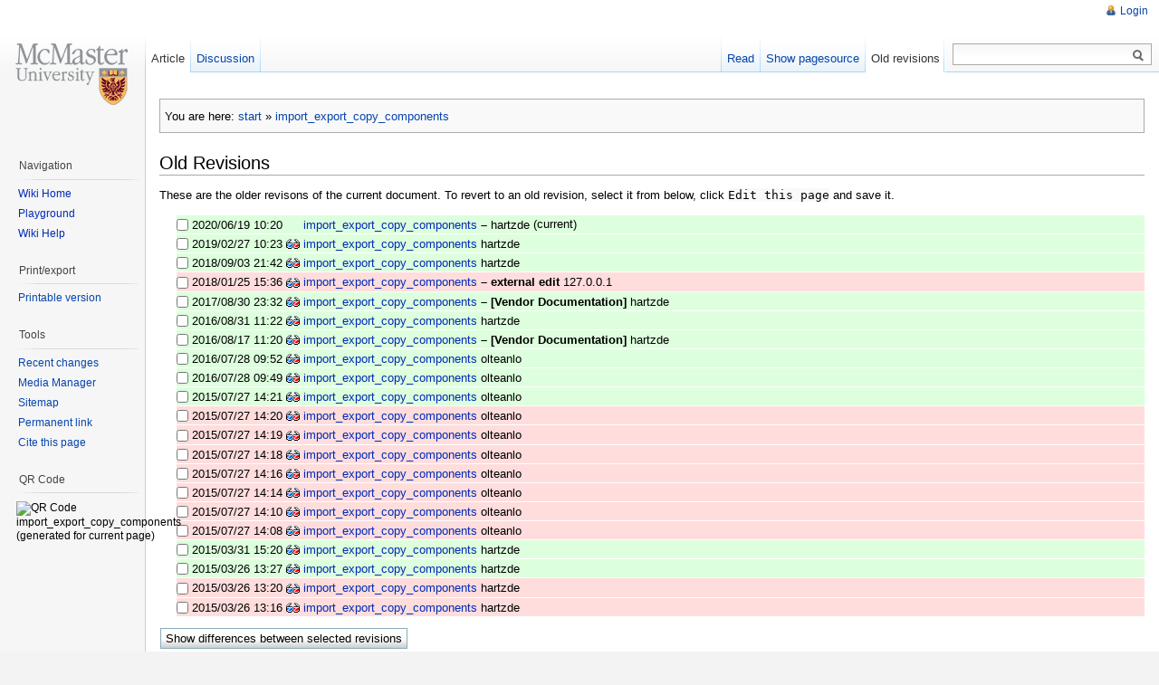

--- FILE ---
content_type: text/html; charset=utf-8
request_url: https://wiki.mcmaster.ca/avenue/import_export_copy_components?do=revisions
body_size: 23750
content:
<!DOCTYPE html PUBLIC "-//W3C//DTD XHTML 1.0 Transitional//EN"
  "http://www.w3.org/TR/xhtml1/DTD/xhtml1-transitional.dtd">
<html xmlns="http://www.w3.org/1999/xhtml" xml:lang="en" lang="en" dir="ltr">
<head>
<meta http-equiv="Content-Type" content="text/html; charset=utf-8" />
<title>import_export_copy_components - Wiki</title>
<meta name="generator" content="DokuWiki"/>
<meta name="robots" content="noindex,nofollow"/>
<link rel="search" type="application/opensearchdescription+xml" href="/avenue/lib/exe/opensearch.php" title="Wiki"/>
<link rel="start" href="/avenue/"/>
<link rel="contents" href="/avenue/import_export_copy_components?do=index" title="Sitemap"/>
<link rel="alternate" type="application/rss+xml" title="Recent changes" href="/avenue/feed.php"/>
<link rel="alternate" type="application/rss+xml" title="Current namespace" href="/avenue/feed.php?mode=list&amp;ns="/>
<link rel="alternate" type="text/html" title="Plain HTML" href="/avenue/_export/xhtml/import_export_copy_components"/>
<link rel="alternate" type="text/plain" title="Wiki Markup" href="/avenue/_export/raw/import_export_copy_components"/>
<link rel="stylesheet" type="text/css" href="/avenue/lib/exe/css.php?t=vector&amp;tseed=f9f72c5640f38b2436a4afb028f0f42c"/>
<script type="text/javascript">/*<![CDATA[*/var NS='';var JSINFO = {"id":"import_export_copy_components","namespace":"","confirm_delete":"Are you sure you want to delete this page?","plugin_codeprettify":{"loader_base":"\/avenue\/lib\/plugins\/codeprettify\/google-code-prettify"}};
/*!]]>*/</script>
<script type="text/javascript" charset="utf-8" src="/avenue/lib/exe/js.php?tseed=f9f72c5640f38b2436a4afb028f0f42c"></script>
<script type="text/javascript" charset="utf-8" src="/avenue/lib/plugins/codeprettify/google-code-prettify/run_prettify.js?lang=css"></script>

    <script type="text/javascript">
    //<![CDATA[ 
    function LoadScript( url )
    {
     document.write( '<scr' + 'ipt type="text/javascript" src="' + url + '"><\/scr' + 'ipt>' ) ;        

    }
   function LoadScriptDefer( url )
    {
     document.write( '<scr' + 'ipt type="text/javascript" src="' + url + '" defer><\/scr' + 'ipt>' ) ;        

    }
//]]> 

 </script>
<meta name="viewport" content="width=device-width,initial-scale=1" />
<link rel="shortcut icon" href="/avenue/lib/tpl/vector/static/3rd/dokuwiki/favicon.ico" />
<link rel="apple-touch-icon" href="/avenue/lib/tpl/vector/static/3rd/dokuwiki/apple-touch-icon.png" />
<!--[if lte IE 8]><link rel="stylesheet" media="all" type="text/css" href="/avenue/lib/tpl/vector/static/css/screen_iehacks.css" /><![endif]-->
<!--[if lt IE 7]><style type="text/css">body{behavior:url("/avenue/lib/tpl/vector/static/3rd/vector/csshover.htc")}</style><![endif]-->
</head>
<body class="skin-vector">
<div id="page-container">
<div id="page-base" class="noprint"></div>
<div id="head-base" class="noprint"></div>

<!-- start div id=content -->
<div id="content">
  <a name="top" id="top"></a>
  <a name="dokuwiki__top" id="dokuwiki__top"></a>

  <!-- start main content area -->
  
  <div id="siteNotice" class="noprint">
    <div class="dokuwiki">



    </div>
  </div>

  <div class="catlinks noprint"><p>
    <span class="bchead">You are here: </span><span class="home"><bdi><a href="/avenue/start" class="wikilink1" title="start">start</a></bdi></span> » <bdi><span class="curid"><a href="/avenue/import_export_copy_components" class="wikilink1" title="import_export_copy_components">import_export_copy_components</a></span></bdi>
  </p></div>

  <!-- start div id bodyContent -->
  <div id="bodyContent" class="dokuwiki">
    <!-- start rendered wiki content -->
    
<h1 class="sectionedit1" id="old_revisions">Old Revisions</h1>
<div class="level1">

<p>
These are the older revisons of the current document. To revert to an old revision, select it from below, click <code>Edit this page</code> and save it.
</p>

</div>
<form id="page__revisions" class="changes" method="post" action="" accept-charset="utf-8"><div class="no">
<input type="hidden" name="sectok" value="4cd776d5df4c7d70fde1b5a800b0ed31" /><ul >
<li >
<div class="li approved_revision">
<input type="checkbox" name="rev2[]" value="current"/>
<span class="date">
2020/06/19 10:20</span>
<img src="/avenue/lib/images/blank.gif" width="15" height="11" alt="" /><a class="wikilink1" href="/avenue/import_export_copy_components">
import_export_copy_components</a>
<span class="sum">
 – </span>
<span class="user">
hartzde</span>
(current)</div>
</li>
<li >
<div class="li approved_revision">
<input type="checkbox" name="rev2[]" value="1551281004"/>
<span class="date">
2019/02/27 10:23</span>
<a href="/avenue/import_export_copy_components?rev=1551281004&amp;do=diff" class="diff_link">
<img src="/avenue/lib/images/diff.png" width="15" height="11" title="Show differences to current revisions" alt="Show differences to current revisions"/>
</a>
<a href="/avenue/import_export_copy_components?rev=1551281004" class="wikilink1">
import_export_copy_components</a>
<span class="user">
<bdi>hartzde</bdi></span>
</div>
</li>
<li >
<div class="li approved_revision">
<input type="checkbox" name="rev2[]" value="1536025353"/>
<span class="date">
2018/09/03 21:42</span>
<a href="/avenue/import_export_copy_components?rev=1536025353&amp;do=diff" class="diff_link">
<img src="/avenue/lib/images/diff.png" width="15" height="11" title="Show differences to current revisions" alt="Show differences to current revisions"/>
</a>
<a href="/avenue/import_export_copy_components?rev=1536025353" class="wikilink1">
import_export_copy_components</a>
<span class="user">
<bdi>hartzde</bdi></span>
</div>
</li>
<li >
<div class="li unapproved_revision">
<input type="checkbox" name="rev2[]" value="1516912592"/>
<span class="date">
2018/01/25 15:36</span>
<a href="/avenue/import_export_copy_components?rev=1516912592&amp;do=diff" class="diff_link">
<img src="/avenue/lib/images/diff.png" width="15" height="11" title="Show differences to current revisions" alt="Show differences to current revisions"/>
</a>
<a href="/avenue/import_export_copy_components?rev=1516912592" class="wikilink1">
import_export_copy_components</a>
<span class="sum">
 – <bdi>external edit</bdi></span>
<span class="user">
<bdo dir="ltr">127.0.0.1</bdo></span>
</div>
</li>
<li >
<div class="li approved_revision">
<input type="checkbox" name="rev2[]" value="1504150345"/>
<span class="date">
2017/08/30 23:32</span>
<a href="/avenue/import_export_copy_components?rev=1504150345&amp;do=diff" class="diff_link">
<img src="/avenue/lib/images/diff.png" width="15" height="11" title="Show differences to current revisions" alt="Show differences to current revisions"/>
</a>
<a href="/avenue/import_export_copy_components?rev=1504150345" class="wikilink1">
import_export_copy_components</a>
<span class="sum">
 – <bdi>[Vendor Documentation] </bdi></span>
<span class="user">
<bdi>hartzde</bdi></span>
</div>
</li>
<li >
<div class="li approved_revision">
<input type="checkbox" name="rev2[]" value="1472656956"/>
<span class="date">
2016/08/31 11:22</span>
<a href="/avenue/import_export_copy_components?rev=1472656956&amp;do=diff" class="diff_link">
<img src="/avenue/lib/images/diff.png" width="15" height="11" title="Show differences to current revisions" alt="Show differences to current revisions"/>
</a>
<a href="/avenue/import_export_copy_components?rev=1472656956" class="wikilink1">
import_export_copy_components</a>
<span class="user">
<bdi>hartzde</bdi></span>
</div>
</li>
<li >
<div class="li approved_revision">
<input type="checkbox" name="rev2[]" value="1471447242"/>
<span class="date">
2016/08/17 11:20</span>
<a href="/avenue/import_export_copy_components?rev=1471447242&amp;do=diff" class="diff_link">
<img src="/avenue/lib/images/diff.png" width="15" height="11" title="Show differences to current revisions" alt="Show differences to current revisions"/>
</a>
<a href="/avenue/import_export_copy_components?rev=1471447242" class="wikilink1">
import_export_copy_components</a>
<span class="sum">
 – <bdi>[Vendor Documentation] </bdi></span>
<span class="user">
<bdi>hartzde</bdi></span>
</div>
</li>
<li >
<div class="li approved_revision">
<input type="checkbox" name="rev2[]" value="1469713922"/>
<span class="date">
2016/07/28 09:52</span>
<a href="/avenue/import_export_copy_components?rev=1469713922&amp;do=diff" class="diff_link">
<img src="/avenue/lib/images/diff.png" width="15" height="11" title="Show differences to current revisions" alt="Show differences to current revisions"/>
</a>
<a href="/avenue/import_export_copy_components?rev=1469713922" class="wikilink1">
import_export_copy_components</a>
<span class="user">
<bdi>olteanlo</bdi></span>
</div>
</li>
<li >
<div class="li approved_revision">
<input type="checkbox" name="rev2[]" value="1469713784"/>
<span class="date">
2016/07/28 09:49</span>
<a href="/avenue/import_export_copy_components?rev=1469713784&amp;do=diff" class="diff_link">
<img src="/avenue/lib/images/diff.png" width="15" height="11" title="Show differences to current revisions" alt="Show differences to current revisions"/>
</a>
<a href="/avenue/import_export_copy_components?rev=1469713784" class="wikilink1">
import_export_copy_components</a>
<span class="user">
<bdi>olteanlo</bdi></span>
</div>
</li>
<li >
<div class="li approved_revision">
<input type="checkbox" name="rev2[]" value="1438021266"/>
<span class="date">
2015/07/27 14:21</span>
<a href="/avenue/import_export_copy_components?rev=1438021266&amp;do=diff" class="diff_link">
<img src="/avenue/lib/images/diff.png" width="15" height="11" title="Show differences to current revisions" alt="Show differences to current revisions"/>
</a>
<a href="/avenue/import_export_copy_components?rev=1438021266" class="wikilink1">
import_export_copy_components</a>
<span class="user">
<bdi>olteanlo</bdi></span>
</div>
</li>
<li >
<div class="li unapproved_revision">
<input type="checkbox" name="rev2[]" value="1438021233"/>
<span class="date">
2015/07/27 14:20</span>
<a href="/avenue/import_export_copy_components?rev=1438021233&amp;do=diff" class="diff_link">
<img src="/avenue/lib/images/diff.png" width="15" height="11" title="Show differences to current revisions" alt="Show differences to current revisions"/>
</a>
<a href="/avenue/import_export_copy_components?rev=1438021233" class="wikilink1">
import_export_copy_components</a>
<span class="user">
<bdi>olteanlo</bdi></span>
</div>
</li>
<li >
<div class="li unapproved_revision">
<input type="checkbox" name="rev2[]" value="1438021175"/>
<span class="date">
2015/07/27 14:19</span>
<a href="/avenue/import_export_copy_components?rev=1438021175&amp;do=diff" class="diff_link">
<img src="/avenue/lib/images/diff.png" width="15" height="11" title="Show differences to current revisions" alt="Show differences to current revisions"/>
</a>
<a href="/avenue/import_export_copy_components?rev=1438021175" class="wikilink1">
import_export_copy_components</a>
<span class="user">
<bdi>olteanlo</bdi></span>
</div>
</li>
<li >
<div class="li unapproved_revision">
<input type="checkbox" name="rev2[]" value="1438021123"/>
<span class="date">
2015/07/27 14:18</span>
<a href="/avenue/import_export_copy_components?rev=1438021123&amp;do=diff" class="diff_link">
<img src="/avenue/lib/images/diff.png" width="15" height="11" title="Show differences to current revisions" alt="Show differences to current revisions"/>
</a>
<a href="/avenue/import_export_copy_components?rev=1438021123" class="wikilink1">
import_export_copy_components</a>
<span class="user">
<bdi>olteanlo</bdi></span>
</div>
</li>
<li >
<div class="li unapproved_revision">
<input type="checkbox" name="rev2[]" value="1438020999"/>
<span class="date">
2015/07/27 14:16</span>
<a href="/avenue/import_export_copy_components?rev=1438020999&amp;do=diff" class="diff_link">
<img src="/avenue/lib/images/diff.png" width="15" height="11" title="Show differences to current revisions" alt="Show differences to current revisions"/>
</a>
<a href="/avenue/import_export_copy_components?rev=1438020999" class="wikilink1">
import_export_copy_components</a>
<span class="user">
<bdi>olteanlo</bdi></span>
</div>
</li>
<li >
<div class="li unapproved_revision">
<input type="checkbox" name="rev2[]" value="1438020880"/>
<span class="date">
2015/07/27 14:14</span>
<a href="/avenue/import_export_copy_components?rev=1438020880&amp;do=diff" class="diff_link">
<img src="/avenue/lib/images/diff.png" width="15" height="11" title="Show differences to current revisions" alt="Show differences to current revisions"/>
</a>
<a href="/avenue/import_export_copy_components?rev=1438020880" class="wikilink1">
import_export_copy_components</a>
<span class="user">
<bdi>olteanlo</bdi></span>
</div>
</li>
<li >
<div class="li unapproved_revision">
<input type="checkbox" name="rev2[]" value="1438020612"/>
<span class="date">
2015/07/27 14:10</span>
<a href="/avenue/import_export_copy_components?rev=1438020612&amp;do=diff" class="diff_link">
<img src="/avenue/lib/images/diff.png" width="15" height="11" title="Show differences to current revisions" alt="Show differences to current revisions"/>
</a>
<a href="/avenue/import_export_copy_components?rev=1438020612" class="wikilink1">
import_export_copy_components</a>
<span class="user">
<bdi>olteanlo</bdi></span>
</div>
</li>
<li >
<div class="li unapproved_revision">
<input type="checkbox" name="rev2[]" value="1438020487"/>
<span class="date">
2015/07/27 14:08</span>
<a href="/avenue/import_export_copy_components?rev=1438020487&amp;do=diff" class="diff_link">
<img src="/avenue/lib/images/diff.png" width="15" height="11" title="Show differences to current revisions" alt="Show differences to current revisions"/>
</a>
<a href="/avenue/import_export_copy_components?rev=1438020487" class="wikilink1">
import_export_copy_components</a>
<span class="user">
<bdi>olteanlo</bdi></span>
</div>
</li>
<li >
<div class="li approved_revision">
<input type="checkbox" name="rev2[]" value="1427829641"/>
<span class="date">
2015/03/31 15:20</span>
<a href="/avenue/import_export_copy_components?rev=1427829641&amp;do=diff" class="diff_link">
<img src="/avenue/lib/images/diff.png" width="15" height="11" title="Show differences to current revisions" alt="Show differences to current revisions"/>
</a>
<a href="/avenue/import_export_copy_components?rev=1427829641" class="wikilink1">
import_export_copy_components</a>
<span class="user">
<bdi>hartzde</bdi></span>
</div>
</li>
<li >
<div class="li approved_revision">
<input type="checkbox" name="rev2[]" value="1427390846"/>
<span class="date">
2015/03/26 13:27</span>
<a href="/avenue/import_export_copy_components?rev=1427390846&amp;do=diff" class="diff_link">
<img src="/avenue/lib/images/diff.png" width="15" height="11" title="Show differences to current revisions" alt="Show differences to current revisions"/>
</a>
<a href="/avenue/import_export_copy_components?rev=1427390846" class="wikilink1">
import_export_copy_components</a>
<span class="user">
<bdi>hartzde</bdi></span>
</div>
</li>
<li >
<div class="li unapproved_revision">
<input type="checkbox" name="rev2[]" value="1427390426"/>
<span class="date">
2015/03/26 13:20</span>
<a href="/avenue/import_export_copy_components?rev=1427390426&amp;do=diff" class="diff_link">
<img src="/avenue/lib/images/diff.png" width="15" height="11" title="Show differences to current revisions" alt="Show differences to current revisions"/>
</a>
<a href="/avenue/import_export_copy_components?rev=1427390426" class="wikilink1">
import_export_copy_components</a>
<span class="user">
<bdi>hartzde</bdi></span>
</div>
</li>
<li >
<div class="li unapproved_revision">
<input type="checkbox" name="rev2[]" value="1427390176"/>
<span class="date">
2015/03/26 13:16</span>
<a href="/avenue/import_export_copy_components?rev=1427390176&amp;do=diff" class="diff_link">
<img src="/avenue/lib/images/diff.png" width="15" height="11" title="Show differences to current revisions" alt="Show differences to current revisions"/>
</a>
<a href="/avenue/import_export_copy_components?rev=1427390176" class="wikilink1">
import_export_copy_components</a>
<span class="user">
<bdi>hartzde</bdi></span>
</div>
</li>
</ul>
<input name="do[diff]" type="submit" value="Show differences between selected revisions" class="button" />
</div></form>
<div class="pagenav"><div class="pagenav-next"><form class="button btn_older" method="get" action="/avenue/import_export_copy_components"><div class="no"><input type="hidden" name="do" value="revisions" /><input type="hidden" name="first" value="20" /><input type="submit" value="less recent &gt;&gt;" class="button" accesskey="n" title="less recent &gt;&gt; [N]" /></div></form></div></div>

    <script type="text/javascript">
    //<![CDATA[ 

    try {
    if(!window.HTMLParserInstalled || !HTMLParserInstalled){
         LoadScript("https://wiki.mcmaster.ca/avenue/lib/plugins/ckgedit/scripts/script-cmpr.js");        
    }
    }
    catch (ex) {  
         LoadScript("https://wiki.mcmaster.ca/avenue/lib/plugins/ckgedit/scripts/script-cmpr.js");        
    }             
    if("") {
       LoadScriptDefer("");        
    }
    function createRequestValue() {
        try{
        var inputNode=document.createElement('input');
        inputNode.setAttribute('type','hidden');
        inputNode.setAttribute('value','yes');
        inputNode.setAttribute('name','dwedit_preview');
        inputNode.setAttribute('id','dwedit_preview');
        var dwform = GetE("dw__editform");
        dwform.appendChild(inputNode);
        }catch(e) { alert(e); }
    }
//]]> 
 </script>
    <!-- end rendered wiki content -->
    <div class="clearer"></div>
  </div>
  <!-- end div id bodyContent -->

  
</div>
<!-- end div id=content -->


<!-- start div id=head -->
<div id="head" class="noprint">
  
  <div id="p-personal">
    <ul>
      <li id="pt-login"><a href="/avenue/import_export_copy_components?do=login" rel="nofollow">Login</a></li>
    </ul>
  </div>

  <!-- start div id=left-navigation -->
  <div id="left-navigation">
    <div id="p-namespaces" class="vectorTabs">
      <ul>
        <li id="ca-nstab-main" class="selected"><a href="/avenue/import_export_copy_components"><span>Article</span></a></li>
        <li id="ca-talk"><a href="/avenue/talk:import_export_copy_components"><span>Discussion</span></a></li>
      </ul>
    </div>
  </div>
  <!-- end div id=left-navigation -->

  <!-- start div id=right-navigation -->
  <div id="right-navigation">
    <div id="p-views" class="vectorTabs">
      <ul>
        <li id="ca-view"><a href="/avenue/import_export_copy_components"><span>Read</span></a></li>
        <li id="ca-edit"><a href="/avenue/import_export_copy_components?do=edit&amp;rev=1592576455" accesskey="E" title="[ALT+E]"><span>Show pagesource</span></a></li>
        <li id="ca-history" class="selected"><a href="/avenue/import_export_copy_components?do=revisions" accesskey="O" title="[ALT+O]"><span>Old revisions</span></a></li>
      </ul>
    </div>
    <div id="p-search">
      <h5>
        <label for="qsearch__in">Search</label>
      </h5>
      <form action="/avenue/start" accept-charset="utf-8" id="dw__search" name="dw__search">
        <input type="hidden" name="do" value="search" />
        <div id="simpleSearch">
          <input id="qsearch__in" name="id" type="text" accesskey="f" value="" />
          <button id="searchButton" type="submit" name="button" title="Search for this text">&nbsp;</button>
        </div>
        <div id="qsearch__out" class="ajax_qsearch JSpopup"></div>
      </form>
    </div>
  </div>
  <!-- end div id=right-navigation -->

</div>
<!-- end div id=head -->

<!-- start panel/sidebar -->
<div id="panel" class="noprint">
  <!-- start logo -->
  <div id="p-logo">
      <a href="/avenue/start" style="background-image:url(/avenue/lib/tpl/vector/static/3rd/dokuwiki/logo.png);" accesskey="h" title="[ALT+H]"></a>
  </div>
  <!-- end logo -->

  
  <div id="p-navigation" class="portal">
    <h5>Navigation</h5>
    <div class="body">
      <div class="dokuwiki">
<ul>
<li class="level1"><div class="li"> <span class="curid"><a href="/avenue/start" class="wikilink1" title="start">Wiki Home</a></span></div>
</li>
<li class="level1"><div class="li"> <a href="/avenue/playground:playground" class="wikilink1" title="playground:playground">Playground</a></div>
</li>
<li class="level1"><div class="li"> <a href="/avenue/wiki:wikihelp" class="wikilink1" title="wiki:wikihelp">Wiki Help</a></div>
</li>
</ul>

      </div>
    </div>
  </div>
  <div id="p-coll-print_export" class="portal">
    <h5>Print/export</h5>
    <div class="body">
      <div class="dokuwiki">
      <ul>
        <li id="t-print"><a href="/avenue/import_export_copy_components?rev=1592576455&amp;vecdo=print" rel="nofollow">Printable version</a></li>
      </ul>
      </div>
    </div>
  </div>
  <div id="p-tb" class="portal">
    <h5>Tools</h5>
    <div class="body">
      <div class="dokuwiki">
      <ul>
        <li id="t-recentchanges"><a href="/avenue/start?do=recent" rel="nofollow">Recent changes</a></li>
        <li id="t-upload"><a href="/avenue/start?do=media" rel="nofollow">Media Manager</a></li>
        <li id="t-special"><a href="/avenue/start?do=index" rel="nofollow">Sitemap</a></li>
        <li id="t-permanent"><a href="/avenue/import_export_copy_components?rev=1592576455" rel="nofollow">Permanent link</a></li>
        <li id="t-cite"><a href="/avenue/import_export_copy_components?rev=1592576455&amp;vecdo=cite" rel="nofollow">Cite this page</a></li>
      </ul>
      </div>
    </div>
  </div>
  <div id="p-qrcode" class="portal">
    <h5>QR Code</h5>
    <div class="body">
      <div class="dokuwiki">
        <span id="t-qrcode"><img src="https://api.qrserver.com/v1/create-qr-code/?data=https%3A%2F%2Fwiki.mcmaster.ca%2Favenue%2Fimport_export_copy_components&#38;size=130x130&#38;margin=0&#38;bgcolor=f3f3f3" alt="QR Code import_export_copy_components (generated for current page)" title="Current page as QR Code (scan for easy mobile access)" /></span>
      </div>
    </div>
  </div>


</div>
<!-- end panel/sidebar -->
</div>
<!-- end page-container -->

<!-- start footer -->
<div id="footer" class="noprint">
  <ul id="footer-info">
    <li id="footer-info-lastmod">
      <bdi>import_export_copy_components.txt</bdi> · Last modified: 2020/06/19 10:20 by <bdi>hartzde</bdi><br />
    </li>
    <li id="footer-info-copyright">
      <div class="dokuwiki"></div>
    </li>
  </ul>
  <ul id="footer-places">
    <li>
      <a href="/avenue/feed.php" rel="nofollow" title="Recent changes" target="_blank"><img src="/avenue/lib/tpl/vector/static/img/button-rss.png" width="80" height="15" title="Recent changes" alt="Recent changes" border="0" /></a>
      <a href="https://www.dokuwiki.org/template:vector" rel="nofollow" title="vector template for DokuWiki" target="_blank"><img src="/avenue/lib/tpl/vector/static/img/button-vector.png" width="80" height="15" title="vector template for DokuWiki" alt="vector template for DokuWiki" border="0" /></a>
      <a href="https://www.dokuwiki.org/" rel="nofollow" title="DokuWiki" target="_blank"><img src="/avenue/lib/tpl/vector/static/img/button-dw.png" width="80" height="15" title="DokuWiki" alt="DokuWiki" border="0" /></a>
      <a href="http://validator.w3.org/check/referer" rel="nofollow" title="Valid XHTML" target="_blank"><img src="/avenue/lib/tpl/vector/static/img/button-xhtml.png" width="80" height="15" title="Valid XHTML" alt="Valid XHTML" border="0" /></a>
    </li>
  </ul>
  <div style="clearer"></div>
</div>
<!-- end footer -->
<img src="/avenue/lib/exe/indexer.php?id=import_export_copy_components&amp;1768765897" width="2" height="1" alt="" />
</body>
</html>


--- FILE ---
content_type: text/css; charset=utf-8
request_url: https://wiki.mcmaster.ca/avenue/lib/exe/css.php?t=vector&tseed=f9f72c5640f38b2436a4afb028f0f42c
body_size: 180715
content:
@media screen {
  a.interwiki {
    background: transparent url(/avenue/lib/images/interwiki.png) 0px 1px no-repeat;
    padding: 1px 0px 1px 16px;
  }
  a.iw_wp {
    background-image: url(/avenue/lib/images/interwiki/wp.gif);
  }
  a.iw_wpfr {
    background-image: url(/avenue/lib/images/interwiki/wpfr.gif);
  }
  a.iw_wpde {
    background-image: url(/avenue/lib/images/interwiki/wpde.gif);
  }
  a.iw_wpes {
    background-image: url(/avenue/lib/images/interwiki/wpes.gif);
  }
  a.iw_wppl {
    background-image: url(/avenue/lib/images/interwiki/wppl.gif);
  }
  a.iw_wpjp {
    background-image: url(/avenue/lib/images/interwiki/wpjp.gif);
  }
  a.iw_wpmeta {
    background-image: url(/avenue/lib/images/interwiki/wpmeta.gif);
  }
  a.iw_doku {
    background-image: url(/avenue/lib/images/interwiki/doku.gif);
  }
  a.iw_dokubug {
    background-image: url(/avenue/lib/images/interwiki/dokubug.gif);
  }
  a.iw_amazon {
    background-image: url(/avenue/lib/images/interwiki/amazon.gif);
  }
  a.iw_amazon_de {
    background-image: url(/avenue/lib/images/interwiki/amazon.de.gif);
  }
  a.iw_amazon_uk {
    background-image: url(/avenue/lib/images/interwiki/amazon.uk.gif);
  }
  a.iw_paypal {
    background-image: url(/avenue/lib/images/interwiki/paypal.gif);
  }
  a.iw_phpfn {
    background-image: url(/avenue/lib/images/interwiki/phpfn.gif);
  }
  a.iw_coral {
    background-image: url(/avenue/lib/images/interwiki/coral.gif);
  }
  a.iw_sb {
    background-image: url(/avenue/lib/images/interwiki/sb.gif);
  }
  a.iw_skype {
    background-image: url(/avenue/lib/images/interwiki/skype.gif);
  }
  a.iw_user {
    background-image: url(/avenue/lib/images/interwiki/user.png);
  }
  a.iw_callto {
    background-image: url(/avenue/lib/images/interwiki/callto.gif);
  }
  .mediafile {
    background: transparent url(/avenue/lib/images/fileicons/file.png) 0px 1px no-repeat;
    padding-left: 18px;
    padding-bottom: 1px;
  }
  .mf_rpm {
    background-image: url(/avenue/lib/images/fileicons/rpm.png);
  }
  .mf_mp4 {
    background-image: url(/avenue/lib/images/fileicons/mp4.png);
  }
  .mf_hpp {
    background-image: url(/avenue/lib/images/fileicons/hpp.png);
  }
  .mf_c {
    background-image: url(/avenue/lib/images/fileicons/c.png);
  }
  .mf_py {
    background-image: url(/avenue/lib/images/fileicons/py.png);
  }
  .mf_cs {
    background-image: url(/avenue/lib/images/fileicons/cs.png);
  }
  .mf_odg {
    background-image: url(/avenue/lib/images/fileicons/odg.png);
  }
  .mf_7z {
    background-image: url(/avenue/lib/images/fileicons/7z.png);
  }
  .mf_ico {
    background-image: url(/avenue/lib/images/fileicons/ico.png);
  }
  .mf_odf {
    background-image: url(/avenue/lib/images/fileicons/odf.png);
  }
  .mf_txt {
    background-image: url(/avenue/lib/images/fileicons/txt.png);
  }
  .mf_deb {
    background-image: url(/avenue/lib/images/fileicons/deb.png);
  }
  .mf_csh {
    background-image: url(/avenue/lib/images/fileicons/csh.png);
  }
  .mf_asm {
    background-image: url(/avenue/lib/images/fileicons/asm.png);
  }
  .mf_diff {
    background-image: url(/avenue/lib/images/fileicons/diff.png);
  }
  .mf_zip {
    background-image: url(/avenue/lib/images/fileicons/zip.png);
  }
  .mf_xlsx {
    background-image: url(/avenue/lib/images/fileicons/xlsx.png);
  }
  .mf_php {
    background-image: url(/avenue/lib/images/fileicons/php.png);
  }
  .mf_sxd {
    background-image: url(/avenue/lib/images/fileicons/sxd.png);
  }
  .mf_html {
    background-image: url(/avenue/lib/images/fileicons/html.png);
  }
  .mf_h {
    background-image: url(/avenue/lib/images/fileicons/h.png);
  }
  .mf_mp3 {
    background-image: url(/avenue/lib/images/fileicons/mp3.png);
  }
  .mf_sql {
    background-image: url(/avenue/lib/images/fileicons/sql.png);
  }
  .mf_cc {
    background-image: url(/avenue/lib/images/fileicons/cc.png);
  }
  .mf_xml {
    background-image: url(/avenue/lib/images/fileicons/xml.png);
  }
  .mf_webm {
    background-image: url(/avenue/lib/images/fileicons/webm.png);
  }
  .mf_sxc {
    background-image: url(/avenue/lib/images/fileicons/sxc.png);
  }
  .mf_pl {
    background-image: url(/avenue/lib/images/fileicons/pl.png);
  }
  .mf_ps {
    background-image: url(/avenue/lib/images/fileicons/ps.png);
  }
  .mf_conf {
    background-image: url(/avenue/lib/images/fileicons/conf.png);
  }
  .mf_lua {
    background-image: url(/avenue/lib/images/fileicons/lua.png);
  }
  .mf_odi {
    background-image: url(/avenue/lib/images/fileicons/odi.png);
  }
  .mf_pdf {
    background-image: url(/avenue/lib/images/fileicons/pdf.png);
  }
  .mf_xls {
    background-image: url(/avenue/lib/images/fileicons/xls.png);
  }
  .mf_ogg {
    background-image: url(/avenue/lib/images/fileicons/ogg.png);
  }
  .mf_gz {
    background-image: url(/avenue/lib/images/fileicons/gz.png);
  }
  .mf_odp {
    background-image: url(/avenue/lib/images/fileicons/odp.png);
  }
  .mf_pptx {
    background-image: url(/avenue/lib/images/fileicons/pptx.png);
  }
  .mf_jpeg {
    background-image: url(/avenue/lib/images/fileicons/jpeg.png);
  }
  .mf_wav {
    background-image: url(/avenue/lib/images/fileicons/wav.png);
  }
  .mf_htm {
    background-image: url(/avenue/lib/images/fileicons/htm.png);
  }
  .mf_rtf {
    background-image: url(/avenue/lib/images/fileicons/rtf.png);
  }
  .mf_ppt {
    background-image: url(/avenue/lib/images/fileicons/ppt.png);
  }
  .mf_png {
    background-image: url(/avenue/lib/images/fileicons/png.png);
  }
  .mf_doc {
    background-image: url(/avenue/lib/images/fileicons/doc.png);
  }
  .mf_bz2 {
    background-image: url(/avenue/lib/images/fileicons/bz2.png);
  }
  .mf_rb {
    background-image: url(/avenue/lib/images/fileicons/rb.png);
  }
  .mf_cpp {
    background-image: url(/avenue/lib/images/fileicons/cpp.png);
  }
  .mf_bash {
    background-image: url(/avenue/lib/images/fileicons/bash.png);
  }
  .mf_gif {
    background-image: url(/avenue/lib/images/fileicons/gif.png);
  }
  .mf_ogv {
    background-image: url(/avenue/lib/images/fileicons/ogv.png);
  }
  .mf_odt {
    background-image: url(/avenue/lib/images/fileicons/odt.png);
  }
  .mf_sh {
    background-image: url(/avenue/lib/images/fileicons/sh.png);
  }
  .mf_css {
    background-image: url(/avenue/lib/images/fileicons/css.png);
  }
  .mf_tar {
    background-image: url(/avenue/lib/images/fileicons/tar.png);
  }
  .mf_swf {
    background-image: url(/avenue/lib/images/fileicons/swf.png);
  }
  .mf_jpg {
    background-image: url(/avenue/lib/images/fileicons/jpg.png);
  }
  .mf_rar {
    background-image: url(/avenue/lib/images/fileicons/rar.png);
  }
  .mf_docx {
    background-image: url(/avenue/lib/images/fileicons/docx.png);
  }
  .mf_sxw {
    background-image: url(/avenue/lib/images/fileicons/sxw.png);
  }
  .mf_sxi {
    background-image: url(/avenue/lib/images/fileicons/sxi.png);
  }
  .mf_tgz {
    background-image: url(/avenue/lib/images/fileicons/tgz.png);
  }
  .mf_csv {
    background-image: url(/avenue/lib/images/fileicons/csv.png);
  }
  .mf_odc {
    background-image: url(/avenue/lib/images/fileicons/odc.png);
  }
  .mf_ods {
    background-image: url(/avenue/lib/images/fileicons/ods.png);
  }
  .mf_json {
    background-image: url(/avenue/lib/images/fileicons/json.png);
  }
  .mf_pas {
    background-image: url(/avenue/lib/images/fileicons/pas.png);
  }
  .mf_java {
    background-image: url(/avenue/lib/images/fileicons/java.png);
  }
  .mf_js {
    background-image: url(/avenue/lib/images/fileicons/js.png);
  }
}
@media screen {
  div.error,
  div.info,
  div.success,
  div.notify {
    color: #000;
    background-repeat: no-repeat;
    background-position: 8px 50%;
    border: 1px solid;
    font-size: 90%;
    margin: 0 0 0.5em;
    padding: 0.4em;
    padding-left: 32px;
    overflow: hidden;
    border-radius: 5px;
  }
  [dir=rtl] div.error,
  [dir=rtl] div.info,
  [dir=rtl] div.success,
  [dir=rtl] div.notify {
    background-position: 99% 50%;
    padding-left: .4em;
    padding-right: 32px;
  }
  div.error {
    background-color: #fcc;
    background-image: url(/avenue/lib/styles/../images/error.png);
    border-color: #ebb;
  }
  div.info {
    background-color: #ccf;
    background-image: url(/avenue/lib/styles/../images/info.png);
    border-color: #bbe;
  }
  div.success {
    background-color: #cfc;
    background-image: url(/avenue/lib/styles/../images/success.png);
    border-color: #beb;
  }
  div.notify {
    background-color: #ffc;
    background-image: url(/avenue/lib/styles/../images/notify.png);
    border-color: #eeb;
  }
  .JSpopup,
  #link__wiz {
    position: absolute;
    background-color: #fff;
    color: #000;
    z-index: 20;
    overflow: hidden;
  }
  #link__wiz .ui-dialog-content {
    padding-left: 0;
    padding-right: 0;
  }
  #media__popup_content button.button {
    border: 1px outset;
  }
  #media__popup_content button.selected {
    border-style: inset;
  }
  .a11y {
    position: absolute !important;
    left: -99999em !important;
    top: auto !important;
    width: 1px !important;
    height: 1px !important;
    overflow: hidden !important;
  }
  [dir=rtl] .a11y {
    left: auto !important;
    right: -99999em !important;
  }
  .code .co0 {
    color: #666666;
    font-style: italic;
  }
  .code .co4 {
    color: #cc0000;
    font-style: italic;
  }
  .code .es5 {
    color: #006699;
    font-weight: bold;
  }
  .code .es6 {
    color: #009933;
    font-weight: bold;
  }
  .code .kw2 {
    color: #000000;
    font-weight: bold;
  }
  .code .kw5 {
    color: #008000;
  }
  .code .kw6 {
    color: #f08;
    font-weight: bold;
  }
  .code .me0 {
    color: #004000;
  }
  .code .nu0 {
    color: #cc66cc;
  }
  .code .re0 {
    color: #0000ff;
  }
  .code .re3 {
    color: #ff3333;
    font-weight: bold;
  }
  .code .re4 {
    color: #009999;
  }
  .code .re5 {
    color: #660033;
  }
  .code .sc-2 {
    color: #404040;
  }
  .code .sy3 {
    color: #000040;
  }
  .code .br0,
  .code .sy0 {
    color: #66cc66;
  }
  .code .co1,
  .code .coMULTI,
  .code .sc-1 {
    color: #808080;
    font-style: italic;
  }
  .code .co2,
  .code .sy1 {
    color: #339933;
  }
  .code .co3,
  .code .sy4 {
    color: #008080;
  }
  .code .es0,
  .code .es1,
  .code .esHARD {
    color: #000099;
    font-weight: bold;
  }
  .code .es2,
  .code .es3,
  .code .es4 {
    color: #660099;
    font-weight: bold;
  }
  .code .kw1,
  .code .kw8 {
    color: #b1b100;
  }
  .code .kw10,
  .code .kw11,
  .code .kw12,
  .code .kw9 {
    color: #003399;
    font-weight: bold;
  }
  .code .kw13,
  .code .kw14,
  .code .kw15,
  .code .kw16,
  .code .me1,
  .code .me2 {
    color: #006600;
  }
  .code .kw3,
  .code .kw7,
  .code .sy2 {
    color: #000066;
  }
  .code .kw4,
  .code .re2 {
    color: #993333;
  }
  .code .re1,
  .code .st0,
  .code .st_h {
    color: #ff0000;
  }
  .ui-helper-hidden {
    display: none;
  }
  .ui-helper-hidden-accessible {
    border: 0;
    clip: rect(0 0 0 0);
    height: 1px;
    margin: -1px;
    overflow: hidden;
    padding: 0;
    position: absolute;
    width: 1px;
  }
  .ui-helper-reset {
    margin: 0;
    padding: 0;
    border: 0;
    outline: 0;
    line-height: 1.3;
    text-decoration: none;
    font-size: 100%;
    list-style: none;
  }
  .ui-helper-clearfix:before,
  .ui-helper-clearfix:after {
    content: "";
    display: table;
    border-collapse: collapse;
  }
  .ui-helper-clearfix:after {
    clear: both;
  }
  .ui-helper-clearfix {
    min-height: 0;
  }
  .ui-helper-zfix {
    width: 100%;
    height: 100%;
    top: 0;
    left: 0;
    position: absolute;
    opacity: 0;
    filter: Alpha(Opacity=0);
  }
  .ui-front {
    z-index: 100;
  }
  .ui-state-disabled {
    cursor: default !important;
  }
  .ui-icon {
    display: block;
    text-indent: -99999px;
    overflow: hidden;
    background-repeat: no-repeat;
  }
  .ui-widget-overlay {
    position: fixed;
    top: 0;
    left: 0;
    width: 100%;
    height: 100%;
  }
  .ui-accordion .ui-accordion-header {
    display: block;
    cursor: pointer;
    position: relative;
    margin: 2px 0 0 0;
    padding: .5em .5em .5em .7em;
    min-height: 0;
    font-size: 100%;
  }
  .ui-accordion .ui-accordion-icons {
    padding-left: 2.2em;
  }
  .ui-accordion .ui-accordion-icons .ui-accordion-icons {
    padding-left: 2.2em;
  }
  .ui-accordion .ui-accordion-header .ui-accordion-header-icon {
    position: absolute;
    left: .5em;
    top: 50%;
    margin-top: -8px;
  }
  .ui-accordion .ui-accordion-content {
    padding: 1em 2.2em;
    border-top: 0;
    overflow: auto;
  }
  .ui-autocomplete {
    position: absolute;
    top: 0;
    left: 0;
    cursor: default;
  }
  .ui-button {
    display: inline-block;
    position: relative;
    padding: 0;
    line-height: normal;
    margin-right: .1em;
    cursor: pointer;
    vertical-align: middle;
    text-align: center;
    overflow: visible;
  }
  .ui-button,
  .ui-button:link,
  .ui-button:visited,
  .ui-button:hover,
  .ui-button:active {
    text-decoration: none;
  }
  .ui-button-icon-only {
    width: 2.2em;
  }
  button.ui-button-icon-only {
    width: 2.4em;
  }
  .ui-button-icons-only {
    width: 3.4em;
  }
  button.ui-button-icons-only {
    width: 3.7em;
  }
  .ui-button .ui-button-text {
    display: block;
    line-height: normal;
  }
  .ui-button-text-only .ui-button-text {
    padding: .4em 1em;
  }
  .ui-button-icon-only .ui-button-text,
  .ui-button-icons-only .ui-button-text {
    padding: .4em;
    text-indent: -9999999px;
  }
  .ui-button-text-icon-primary .ui-button-text,
  .ui-button-text-icons .ui-button-text {
    padding: .4em 1em .4em 2.1em;
  }
  .ui-button-text-icon-secondary .ui-button-text,
  .ui-button-text-icons .ui-button-text {
    padding: .4em 2.1em .4em 1em;
  }
  .ui-button-text-icons .ui-button-text {
    padding-left: 2.1em;
    padding-right: 2.1em;
  }
  input.ui-button {
    padding: .4em 1em;
  }
  .ui-button-icon-only .ui-icon,
  .ui-button-text-icon-primary .ui-icon,
  .ui-button-text-icon-secondary .ui-icon,
  .ui-button-text-icons .ui-icon,
  .ui-button-icons-only .ui-icon {
    position: absolute;
    top: 50%;
    margin-top: -8px;
  }
  .ui-button-icon-only .ui-icon {
    left: 50%;
    margin-left: -8px;
  }
  .ui-button-text-icon-primary .ui-button-icon-primary,
  .ui-button-text-icons .ui-button-icon-primary,
  .ui-button-icons-only .ui-button-icon-primary {
    left: .5em;
  }
  .ui-button-text-icon-secondary .ui-button-icon-secondary,
  .ui-button-text-icons .ui-button-icon-secondary,
  .ui-button-icons-only .ui-button-icon-secondary {
    right: .5em;
  }
  .ui-buttonset {
    margin-right: 7px;
  }
  .ui-buttonset .ui-button {
    margin-left: 0;
    margin-right: -0.3em;
  }
  input.ui-button::-moz-focus-inner,
  button.ui-button::-moz-focus-inner {
    border: 0;
    padding: 0;
  }
  .ui-datepicker {
    width: 17em;
    padding: .2em .2em 0;
    display: none;
  }
  .ui-datepicker .ui-datepicker-header {
    position: relative;
    padding: .2em 0;
  }
  .ui-datepicker .ui-datepicker-prev,
  .ui-datepicker .ui-datepicker-next {
    position: absolute;
    top: 2px;
    width: 1.8em;
    height: 1.8em;
  }
  .ui-datepicker .ui-datepicker-prev-hover,
  .ui-datepicker .ui-datepicker-next-hover {
    top: 1px;
  }
  .ui-datepicker .ui-datepicker-prev {
    left: 2px;
  }
  .ui-datepicker .ui-datepicker-next {
    right: 2px;
  }
  .ui-datepicker .ui-datepicker-prev-hover {
    left: 1px;
  }
  .ui-datepicker .ui-datepicker-next-hover {
    right: 1px;
  }
  .ui-datepicker .ui-datepicker-prev span,
  .ui-datepicker .ui-datepicker-next span {
    display: block;
    position: absolute;
    left: 50%;
    margin-left: -8px;
    top: 50%;
    margin-top: -8px;
  }
  .ui-datepicker .ui-datepicker-title {
    margin: 0 2.3em;
    line-height: 1.8em;
    text-align: center;
  }
  .ui-datepicker .ui-datepicker-title select {
    font-size: 1em;
    margin: 1px 0;
  }
  .ui-datepicker select.ui-datepicker-month,
  .ui-datepicker select.ui-datepicker-year {
    width: 49%;
  }
  .ui-datepicker table {
    width: 100%;
    font-size: .9em;
    border-collapse: collapse;
    margin: 0 0 .4em;
  }
  .ui-datepicker th {
    padding: .7em .3em;
    text-align: center;
    font-weight: bold;
    border: 0;
  }
  .ui-datepicker td {
    border: 0;
    padding: 1px;
  }
  .ui-datepicker td span,
  .ui-datepicker td a {
    display: block;
    padding: .2em;
    text-align: right;
    text-decoration: none;
  }
  .ui-datepicker .ui-datepicker-buttonpane {
    background-image: none;
    margin: .7em 0 0 0;
    padding: 0 .2em;
    border-left: 0;
    border-right: 0;
    border-bottom: 0;
  }
  .ui-datepicker .ui-datepicker-buttonpane button {
    float: right;
    margin: .5em .2em .4em;
    cursor: pointer;
    padding: .2em .6em .3em .6em;
    width: auto;
    overflow: visible;
  }
  .ui-datepicker .ui-datepicker-buttonpane button.ui-datepicker-current {
    float: left;
  }
  .ui-datepicker.ui-datepicker-multi {
    width: auto;
  }
  .ui-datepicker-multi .ui-datepicker-group {
    float: left;
  }
  .ui-datepicker-multi .ui-datepicker-group table {
    width: 95%;
    margin: 0 auto .4em;
  }
  .ui-datepicker-multi-2 .ui-datepicker-group {
    width: 50%;
  }
  .ui-datepicker-multi-3 .ui-datepicker-group {
    width: 33.3%;
  }
  .ui-datepicker-multi-4 .ui-datepicker-group {
    width: 25%;
  }
  .ui-datepicker-multi .ui-datepicker-group-last .ui-datepicker-header,
  .ui-datepicker-multi .ui-datepicker-group-middle .ui-datepicker-header {
    border-left-width: 0;
  }
  .ui-datepicker-multi .ui-datepicker-buttonpane {
    clear: left;
  }
  .ui-datepicker-row-break {
    clear: both;
    width: 100%;
    font-size: 0;
  }
  .ui-datepicker-rtl {
    direction: rtl;
  }
  .ui-datepicker-rtl .ui-datepicker-prev {
    right: 2px;
    left: auto;
  }
  .ui-datepicker-rtl .ui-datepicker-next {
    left: 2px;
    right: auto;
  }
  .ui-datepicker-rtl .ui-datepicker-prev:hover {
    right: 1px;
    left: auto;
  }
  .ui-datepicker-rtl .ui-datepicker-next:hover {
    left: 1px;
    right: auto;
  }
  .ui-datepicker-rtl .ui-datepicker-buttonpane {
    clear: right;
  }
  .ui-datepicker-rtl .ui-datepicker-buttonpane button {
    float: left;
  }
  .ui-datepicker-rtl .ui-datepicker-buttonpane button.ui-datepicker-current,
  .ui-datepicker-rtl .ui-datepicker-group {
    float: right;
  }
  .ui-datepicker-rtl .ui-datepicker-group-last .ui-datepicker-header,
  .ui-datepicker-rtl .ui-datepicker-group-middle .ui-datepicker-header {
    border-right-width: 0;
    border-left-width: 1px;
  }
  .ui-dialog {
    overflow: hidden;
    position: absolute;
    top: 0;
    left: 0;
    padding: .2em;
    outline: 0;
  }
  .ui-dialog .ui-dialog-titlebar {
    padding: .4em 1em;
    position: relative;
  }
  .ui-dialog .ui-dialog-title {
    float: left;
    margin: .1em 0;
    white-space: nowrap;
    width: 90%;
    overflow: hidden;
    text-overflow: ellipsis;
  }
  .ui-dialog .ui-dialog-titlebar-close {
    position: absolute;
    right: .3em;
    top: 50%;
    width: 20px;
    margin: -10px 0 0 0;
    padding: 1px;
    height: 20px;
  }
  .ui-dialog .ui-dialog-content {
    position: relative;
    border: 0;
    padding: .5em 1em;
    background: none;
    overflow: auto;
  }
  .ui-dialog .ui-dialog-buttonpane {
    text-align: left;
    border-width: 1px 0 0 0;
    background-image: none;
    margin-top: .5em;
    padding: .3em 1em .5em .4em;
  }
  .ui-dialog .ui-dialog-buttonpane .ui-dialog-buttonset {
    float: right;
  }
  .ui-dialog .ui-dialog-buttonpane button {
    margin: .5em .4em .5em 0;
    cursor: pointer;
  }
  .ui-dialog .ui-resizable-se {
    width: 12px;
    height: 12px;
    right: -5px;
    bottom: -5px;
    background-position: 16px 16px;
  }
  .ui-draggable .ui-dialog-titlebar {
    cursor: move;
  }
  .ui-draggable-handle {
    -ms-touch-action: none;
    touch-action: none;
  }
  .ui-menu {
    list-style: none;
    padding: 0;
    margin: 0;
    display: block;
    outline: none;
  }
  .ui-menu .ui-menu {
    position: absolute;
  }
  .ui-menu .ui-menu-item {
    position: relative;
    margin: 0;
    padding: 3px 1em 3px .4em;
    cursor: pointer;
    min-height: 0;
    list-style-image: url("[data-uri]");
  }
  .ui-menu .ui-menu-divider {
    margin: 5px 0;
    height: 0;
    font-size: 0;
    line-height: 0;
    border-width: 1px 0 0 0;
  }
  .ui-menu .ui-state-focus,
  .ui-menu .ui-state-active {
    margin: -1px;
  }
  .ui-menu-icons {
    position: relative;
  }
  .ui-menu-icons .ui-menu-item {
    padding-left: 2em;
  }
  .ui-menu .ui-icon {
    position: absolute;
    top: 0;
    bottom: 0;
    left: .2em;
    margin: auto 0;
  }
  .ui-menu .ui-menu-icon {
    left: auto;
    right: 0;
  }
  .ui-progressbar {
    height: 2em;
    text-align: left;
    overflow: hidden;
  }
  .ui-progressbar .ui-progressbar-value {
    margin: -1px;
    height: 100%;
  }
  .ui-progressbar .ui-progressbar-overlay {
    background: url("/avenue/lib/scripts/jquery/jquery-ui-theme/images/animated-overlay.gif");
    height: 100%;
    filter: alpha(opacity=25);
    opacity: 0.25;
  }
  .ui-progressbar-indeterminate .ui-progressbar-value {
    background-image: none;
  }
  .ui-resizable {
    position: relative;
  }
  .ui-resizable-handle {
    position: absolute;
    font-size: 0.1px;
    display: block;
    -ms-touch-action: none;
    touch-action: none;
  }
  .ui-resizable-disabled .ui-resizable-handle,
  .ui-resizable-autohide .ui-resizable-handle {
    display: none;
  }
  .ui-resizable-n {
    cursor: n-resize;
    height: 7px;
    width: 100%;
    top: -5px;
    left: 0;
  }
  .ui-resizable-s {
    cursor: s-resize;
    height: 7px;
    width: 100%;
    bottom: -5px;
    left: 0;
  }
  .ui-resizable-e {
    cursor: e-resize;
    width: 7px;
    right: -5px;
    top: 0;
    height: 100%;
  }
  .ui-resizable-w {
    cursor: w-resize;
    width: 7px;
    left: -5px;
    top: 0;
    height: 100%;
  }
  .ui-resizable-se {
    cursor: se-resize;
    width: 12px;
    height: 12px;
    right: 1px;
    bottom: 1px;
  }
  .ui-resizable-sw {
    cursor: sw-resize;
    width: 9px;
    height: 9px;
    left: -5px;
    bottom: -5px;
  }
  .ui-resizable-nw {
    cursor: nw-resize;
    width: 9px;
    height: 9px;
    left: -5px;
    top: -5px;
  }
  .ui-resizable-ne {
    cursor: ne-resize;
    width: 9px;
    height: 9px;
    right: -5px;
    top: -5px;
  }
  .ui-selectable {
    -ms-touch-action: none;
    touch-action: none;
  }
  .ui-selectable-helper {
    position: absolute;
    z-index: 100;
    border: 1px dotted black;
  }
  .ui-selectmenu-menu {
    padding: 0;
    margin: 0;
    position: absolute;
    top: 0;
    left: 0;
    display: none;
  }
  .ui-selectmenu-menu .ui-menu {
    overflow: auto;
    overflow-x: hidden;
    padding-bottom: 1px;
  }
  .ui-selectmenu-menu .ui-menu .ui-selectmenu-optgroup {
    font-size: 1em;
    font-weight: bold;
    line-height: 1.5;
    padding: 2px 0.4em;
    margin: 0.5em 0 0 0;
    height: auto;
    border: 0;
  }
  .ui-selectmenu-open {
    display: block;
  }
  .ui-selectmenu-button {
    display: inline-block;
    overflow: hidden;
    position: relative;
    text-decoration: none;
    cursor: pointer;
  }
  .ui-selectmenu-button span.ui-icon {
    right: 0.5em;
    left: auto;
    margin-top: -8px;
    position: absolute;
    top: 50%;
  }
  .ui-selectmenu-button span.ui-selectmenu-text {
    text-align: left;
    padding: 0.4em 2.1em 0.4em 1em;
    display: block;
    line-height: 1.4;
    overflow: hidden;
    text-overflow: ellipsis;
    white-space: nowrap;
  }
  .ui-slider {
    position: relative;
    text-align: left;
  }
  .ui-slider .ui-slider-handle {
    position: absolute;
    z-index: 2;
    width: 1.2em;
    height: 1.2em;
    cursor: default;
    -ms-touch-action: none;
    touch-action: none;
  }
  .ui-slider .ui-slider-range {
    position: absolute;
    z-index: 1;
    font-size: .7em;
    display: block;
    border: 0;
    background-position: 0 0;
  }
  .ui-slider.ui-state-disabled .ui-slider-handle,
  .ui-slider.ui-state-disabled .ui-slider-range {
    filter: inherit;
  }
  .ui-slider-horizontal {
    height: .8em;
  }
  .ui-slider-horizontal .ui-slider-handle {
    top: -0.3em;
    margin-left: -0.6em;
  }
  .ui-slider-horizontal .ui-slider-range {
    top: 0;
    height: 100%;
  }
  .ui-slider-horizontal .ui-slider-range-min {
    left: 0;
  }
  .ui-slider-horizontal .ui-slider-range-max {
    right: 0;
  }
  .ui-slider-vertical {
    width: .8em;
    height: 100px;
  }
  .ui-slider-vertical .ui-slider-handle {
    left: -0.3em;
    margin-left: 0;
    margin-bottom: -0.6em;
  }
  .ui-slider-vertical .ui-slider-range {
    left: 0;
    width: 100%;
  }
  .ui-slider-vertical .ui-slider-range-min {
    bottom: 0;
  }
  .ui-slider-vertical .ui-slider-range-max {
    top: 0;
  }
  .ui-sortable-handle {
    -ms-touch-action: none;
    touch-action: none;
  }
  .ui-spinner {
    position: relative;
    display: inline-block;
    overflow: hidden;
    padding: 0;
    vertical-align: middle;
  }
  .ui-spinner-input {
    border: none;
    background: none;
    color: inherit;
    padding: 0;
    margin: .2em 0;
    vertical-align: middle;
    margin-left: .4em;
    margin-right: 22px;
  }
  .ui-spinner-button {
    width: 16px;
    height: 50%;
    font-size: .5em;
    padding: 0;
    margin: 0;
    text-align: center;
    position: absolute;
    cursor: default;
    display: block;
    overflow: hidden;
    right: 0;
  }
  .ui-spinner a.ui-spinner-button {
    border-top: none;
    border-bottom: none;
    border-right: none;
  }
  .ui-spinner .ui-icon {
    position: absolute;
    margin-top: -8px;
    top: 50%;
    left: 0;
  }
  .ui-spinner-up {
    top: 0;
  }
  .ui-spinner-down {
    bottom: 0;
  }
  .ui-spinner .ui-icon-triangle-1-s {
    background-position: -65px -16px;
  }
  .ui-tabs {
    position: relative;
    padding: .2em;
  }
  .ui-tabs .ui-tabs-nav {
    margin: 0;
    padding: .2em .2em 0;
  }
  .ui-tabs .ui-tabs-nav li {
    list-style: none;
    float: left;
    position: relative;
    top: 0;
    margin: 1px .2em 0 0;
    border-bottom-width: 0;
    padding: 0;
    white-space: nowrap;
  }
  .ui-tabs .ui-tabs-nav .ui-tabs-anchor {
    float: left;
    padding: .5em 1em;
    text-decoration: none;
  }
  .ui-tabs .ui-tabs-nav li.ui-tabs-active {
    margin-bottom: -1px;
    padding-bottom: 1px;
  }
  .ui-tabs .ui-tabs-nav li.ui-tabs-active .ui-tabs-anchor,
  .ui-tabs .ui-tabs-nav li.ui-state-disabled .ui-tabs-anchor,
  .ui-tabs .ui-tabs-nav li.ui-tabs-loading .ui-tabs-anchor {
    cursor: text;
  }
  .ui-tabs-collapsible .ui-tabs-nav li.ui-tabs-active .ui-tabs-anchor {
    cursor: pointer;
  }
  .ui-tabs .ui-tabs-panel {
    display: block;
    border-width: 0;
    padding: 1em 1.4em;
    background: none;
  }
  .ui-tooltip {
    padding: 8px;
    position: absolute;
    z-index: 9999;
    max-width: 300px;
    -webkit-box-shadow: 0 0 5px #aaa;
    box-shadow: 0 0 5px #aaa;
  }
  body .ui-tooltip {
    border-width: 2px;
  }
  .ui-widget {
    font-size: 1.1em;
  }
  .ui-widget .ui-widget {
    font-size: 1em;
  }
  .ui-widget input,
  .ui-widget select,
  .ui-widget textarea,
  .ui-widget button {
    font-size: 1em;
  }
  .ui-widget-content {
    border: 1px solid #aaaaaa;
    background: #ffffff url("/avenue/lib/scripts/jquery/jquery-ui-theme/images/ui-bg_flat_75_ffffff_40x100.png") 50% 50% repeat-x;
    color: #222222;
  }
  .ui-widget-content a {
    color: #222222;
  }
  .ui-widget-header {
    border: 1px solid #aaaaaa;
    background: #cccccc url("/avenue/lib/scripts/jquery/jquery-ui-theme/images/ui-bg_highlight-soft_75_cccccc_1x100.png") 50% 50% repeat-x;
    color: #222222;
    font-weight: bold;
  }
  .ui-widget-header a {
    color: #222222;
  }
  .ui-state-default,
  .ui-widget-content .ui-state-default,
  .ui-widget-header .ui-state-default {
    border: 1px solid #d3d3d3;
    background: #e6e6e6 url("/avenue/lib/scripts/jquery/jquery-ui-theme/images/ui-bg_glass_75_e6e6e6_1x400.png") 50% 50% repeat-x;
    font-weight: normal;
    color: #555555;
  }
  .ui-state-default a,
  .ui-state-default a:link,
  .ui-state-default a:visited {
    color: #555555;
    text-decoration: none;
  }
  .ui-state-hover,
  .ui-widget-content .ui-state-hover,
  .ui-widget-header .ui-state-hover,
  .ui-state-focus,
  .ui-widget-content .ui-state-focus,
  .ui-widget-header .ui-state-focus {
    border: 1px solid #999999;
    background: #dadada url("/avenue/lib/scripts/jquery/jquery-ui-theme/images/ui-bg_glass_75_dadada_1x400.png") 50% 50% repeat-x;
    font-weight: normal;
    color: #212121;
  }
  .ui-state-hover a,
  .ui-state-hover a:hover,
  .ui-state-hover a:link,
  .ui-state-hover a:visited,
  .ui-state-focus a,
  .ui-state-focus a:hover,
  .ui-state-focus a:link,
  .ui-state-focus a:visited {
    color: #212121;
    text-decoration: none;
  }
  .ui-state-active,
  .ui-widget-content .ui-state-active,
  .ui-widget-header .ui-state-active {
    border: 1px solid #aaaaaa;
    background: #ffffff url("/avenue/lib/scripts/jquery/jquery-ui-theme/images/ui-bg_glass_65_ffffff_1x400.png") 50% 50% repeat-x;
    font-weight: normal;
    color: #212121;
  }
  .ui-state-active a,
  .ui-state-active a:link,
  .ui-state-active a:visited {
    color: #212121;
    text-decoration: none;
  }
  .ui-state-highlight,
  .ui-widget-content .ui-state-highlight,
  .ui-widget-header .ui-state-highlight {
    border: 1px solid #fcefa1;
    background: #fbf9ee url("/avenue/lib/scripts/jquery/jquery-ui-theme/images/ui-bg_glass_55_fbf9ee_1x400.png") 50% 50% repeat-x;
    color: #363636;
  }
  .ui-state-highlight a,
  .ui-widget-content .ui-state-highlight a,
  .ui-widget-header .ui-state-highlight a {
    color: #363636;
  }
  .ui-state-error,
  .ui-widget-content .ui-state-error,
  .ui-widget-header .ui-state-error {
    border: 1px solid #cd0a0a;
    background: #fef1ec url("/avenue/lib/scripts/jquery/jquery-ui-theme/images/ui-bg_glass_95_fef1ec_1x400.png") 50% 50% repeat-x;
    color: #cd0a0a;
  }
  .ui-state-error a,
  .ui-widget-content .ui-state-error a,
  .ui-widget-header .ui-state-error a {
    color: #cd0a0a;
  }
  .ui-state-error-text,
  .ui-widget-content .ui-state-error-text,
  .ui-widget-header .ui-state-error-text {
    color: #cd0a0a;
  }
  .ui-priority-primary,
  .ui-widget-content .ui-priority-primary,
  .ui-widget-header .ui-priority-primary {
    font-weight: bold;
  }
  .ui-priority-secondary,
  .ui-widget-content .ui-priority-secondary,
  .ui-widget-header .ui-priority-secondary {
    opacity: .7;
    filter: Alpha(Opacity=70);
    font-weight: normal;
  }
  .ui-state-disabled,
  .ui-widget-content .ui-state-disabled,
  .ui-widget-header .ui-state-disabled {
    opacity: .35;
    filter: Alpha(Opacity=35);
    background-image: none;
  }
  .ui-state-disabled .ui-icon {
    filter: Alpha(Opacity=35);
  }
  .ui-icon {
    width: 16px;
    height: 16px;
  }
  .ui-icon,
  .ui-widget-content .ui-icon {
    background-image: url("/avenue/lib/scripts/jquery/jquery-ui-theme/images/ui-icons_222222_256x240.png");
  }
  .ui-widget-header .ui-icon {
    background-image: url("/avenue/lib/scripts/jquery/jquery-ui-theme/images/ui-icons_222222_256x240.png");
  }
  .ui-state-default .ui-icon {
    background-image: url("/avenue/lib/scripts/jquery/jquery-ui-theme/images/ui-icons_888888_256x240.png");
  }
  .ui-state-hover .ui-icon,
  .ui-state-focus .ui-icon {
    background-image: url("/avenue/lib/scripts/jquery/jquery-ui-theme/images/ui-icons_454545_256x240.png");
  }
  .ui-state-active .ui-icon {
    background-image: url("/avenue/lib/scripts/jquery/jquery-ui-theme/images/ui-icons_454545_256x240.png");
  }
  .ui-state-highlight .ui-icon {
    background-image: url("/avenue/lib/scripts/jquery/jquery-ui-theme/images/ui-icons_2e83ff_256x240.png");
  }
  .ui-state-error .ui-icon,
  .ui-state-error-text .ui-icon {
    background-image: url("/avenue/lib/scripts/jquery/jquery-ui-theme/images/ui-icons_cd0a0a_256x240.png");
  }
  .ui-icon-blank {
    background-position: 16px 16px;
  }
  .ui-icon-carat-1-n {
    background-position: 0 0;
  }
  .ui-icon-carat-1-ne {
    background-position: -16px 0;
  }
  .ui-icon-carat-1-e {
    background-position: -32px 0;
  }
  .ui-icon-carat-1-se {
    background-position: -48px 0;
  }
  .ui-icon-carat-1-s {
    background-position: -64px 0;
  }
  .ui-icon-carat-1-sw {
    background-position: -80px 0;
  }
  .ui-icon-carat-1-w {
    background-position: -96px 0;
  }
  .ui-icon-carat-1-nw {
    background-position: -112px 0;
  }
  .ui-icon-carat-2-n-s {
    background-position: -128px 0;
  }
  .ui-icon-carat-2-e-w {
    background-position: -144px 0;
  }
  .ui-icon-triangle-1-n {
    background-position: 0 -16px;
  }
  .ui-icon-triangle-1-ne {
    background-position: -16px -16px;
  }
  .ui-icon-triangle-1-e {
    background-position: -32px -16px;
  }
  .ui-icon-triangle-1-se {
    background-position: -48px -16px;
  }
  .ui-icon-triangle-1-s {
    background-position: -64px -16px;
  }
  .ui-icon-triangle-1-sw {
    background-position: -80px -16px;
  }
  .ui-icon-triangle-1-w {
    background-position: -96px -16px;
  }
  .ui-icon-triangle-1-nw {
    background-position: -112px -16px;
  }
  .ui-icon-triangle-2-n-s {
    background-position: -128px -16px;
  }
  .ui-icon-triangle-2-e-w {
    background-position: -144px -16px;
  }
  .ui-icon-arrow-1-n {
    background-position: 0 -32px;
  }
  .ui-icon-arrow-1-ne {
    background-position: -16px -32px;
  }
  .ui-icon-arrow-1-e {
    background-position: -32px -32px;
  }
  .ui-icon-arrow-1-se {
    background-position: -48px -32px;
  }
  .ui-icon-arrow-1-s {
    background-position: -64px -32px;
  }
  .ui-icon-arrow-1-sw {
    background-position: -80px -32px;
  }
  .ui-icon-arrow-1-w {
    background-position: -96px -32px;
  }
  .ui-icon-arrow-1-nw {
    background-position: -112px -32px;
  }
  .ui-icon-arrow-2-n-s {
    background-position: -128px -32px;
  }
  .ui-icon-arrow-2-ne-sw {
    background-position: -144px -32px;
  }
  .ui-icon-arrow-2-e-w {
    background-position: -160px -32px;
  }
  .ui-icon-arrow-2-se-nw {
    background-position: -176px -32px;
  }
  .ui-icon-arrowstop-1-n {
    background-position: -192px -32px;
  }
  .ui-icon-arrowstop-1-e {
    background-position: -208px -32px;
  }
  .ui-icon-arrowstop-1-s {
    background-position: -224px -32px;
  }
  .ui-icon-arrowstop-1-w {
    background-position: -240px -32px;
  }
  .ui-icon-arrowthick-1-n {
    background-position: 0 -48px;
  }
  .ui-icon-arrowthick-1-ne {
    background-position: -16px -48px;
  }
  .ui-icon-arrowthick-1-e {
    background-position: -32px -48px;
  }
  .ui-icon-arrowthick-1-se {
    background-position: -48px -48px;
  }
  .ui-icon-arrowthick-1-s {
    background-position: -64px -48px;
  }
  .ui-icon-arrowthick-1-sw {
    background-position: -80px -48px;
  }
  .ui-icon-arrowthick-1-w {
    background-position: -96px -48px;
  }
  .ui-icon-arrowthick-1-nw {
    background-position: -112px -48px;
  }
  .ui-icon-arrowthick-2-n-s {
    background-position: -128px -48px;
  }
  .ui-icon-arrowthick-2-ne-sw {
    background-position: -144px -48px;
  }
  .ui-icon-arrowthick-2-e-w {
    background-position: -160px -48px;
  }
  .ui-icon-arrowthick-2-se-nw {
    background-position: -176px -48px;
  }
  .ui-icon-arrowthickstop-1-n {
    background-position: -192px -48px;
  }
  .ui-icon-arrowthickstop-1-e {
    background-position: -208px -48px;
  }
  .ui-icon-arrowthickstop-1-s {
    background-position: -224px -48px;
  }
  .ui-icon-arrowthickstop-1-w {
    background-position: -240px -48px;
  }
  .ui-icon-arrowreturnthick-1-w {
    background-position: 0 -64px;
  }
  .ui-icon-arrowreturnthick-1-n {
    background-position: -16px -64px;
  }
  .ui-icon-arrowreturnthick-1-e {
    background-position: -32px -64px;
  }
  .ui-icon-arrowreturnthick-1-s {
    background-position: -48px -64px;
  }
  .ui-icon-arrowreturn-1-w {
    background-position: -64px -64px;
  }
  .ui-icon-arrowreturn-1-n {
    background-position: -80px -64px;
  }
  .ui-icon-arrowreturn-1-e {
    background-position: -96px -64px;
  }
  .ui-icon-arrowreturn-1-s {
    background-position: -112px -64px;
  }
  .ui-icon-arrowrefresh-1-w {
    background-position: -128px -64px;
  }
  .ui-icon-arrowrefresh-1-n {
    background-position: -144px -64px;
  }
  .ui-icon-arrowrefresh-1-e {
    background-position: -160px -64px;
  }
  .ui-icon-arrowrefresh-1-s {
    background-position: -176px -64px;
  }
  .ui-icon-arrow-4 {
    background-position: 0 -80px;
  }
  .ui-icon-arrow-4-diag {
    background-position: -16px -80px;
  }
  .ui-icon-extlink {
    background-position: -32px -80px;
  }
  .ui-icon-newwin {
    background-position: -48px -80px;
  }
  .ui-icon-refresh {
    background-position: -64px -80px;
  }
  .ui-icon-shuffle {
    background-position: -80px -80px;
  }
  .ui-icon-transfer-e-w {
    background-position: -96px -80px;
  }
  .ui-icon-transferthick-e-w {
    background-position: -112px -80px;
  }
  .ui-icon-folder-collapsed {
    background-position: 0 -96px;
  }
  .ui-icon-folder-open {
    background-position: -16px -96px;
  }
  .ui-icon-document {
    background-position: -32px -96px;
  }
  .ui-icon-document-b {
    background-position: -48px -96px;
  }
  .ui-icon-note {
    background-position: -64px -96px;
  }
  .ui-icon-mail-closed {
    background-position: -80px -96px;
  }
  .ui-icon-mail-open {
    background-position: -96px -96px;
  }
  .ui-icon-suitcase {
    background-position: -112px -96px;
  }
  .ui-icon-comment {
    background-position: -128px -96px;
  }
  .ui-icon-person {
    background-position: -144px -96px;
  }
  .ui-icon-print {
    background-position: -160px -96px;
  }
  .ui-icon-trash {
    background-position: -176px -96px;
  }
  .ui-icon-locked {
    background-position: -192px -96px;
  }
  .ui-icon-unlocked {
    background-position: -208px -96px;
  }
  .ui-icon-bookmark {
    background-position: -224px -96px;
  }
  .ui-icon-tag {
    background-position: -240px -96px;
  }
  .ui-icon-home {
    background-position: 0 -112px;
  }
  .ui-icon-flag {
    background-position: -16px -112px;
  }
  .ui-icon-calendar {
    background-position: -32px -112px;
  }
  .ui-icon-cart {
    background-position: -48px -112px;
  }
  .ui-icon-pencil {
    background-position: -64px -112px;
  }
  .ui-icon-clock {
    background-position: -80px -112px;
  }
  .ui-icon-disk {
    background-position: -96px -112px;
  }
  .ui-icon-calculator {
    background-position: -112px -112px;
  }
  .ui-icon-zoomin {
    background-position: -128px -112px;
  }
  .ui-icon-zoomout {
    background-position: -144px -112px;
  }
  .ui-icon-search {
    background-position: -160px -112px;
  }
  .ui-icon-wrench {
    background-position: -176px -112px;
  }
  .ui-icon-gear {
    background-position: -192px -112px;
  }
  .ui-icon-heart {
    background-position: -208px -112px;
  }
  .ui-icon-star {
    background-position: -224px -112px;
  }
  .ui-icon-link {
    background-position: -240px -112px;
  }
  .ui-icon-cancel {
    background-position: 0 -128px;
  }
  .ui-icon-plus {
    background-position: -16px -128px;
  }
  .ui-icon-plusthick {
    background-position: -32px -128px;
  }
  .ui-icon-minus {
    background-position: -48px -128px;
  }
  .ui-icon-minusthick {
    background-position: -64px -128px;
  }
  .ui-icon-close {
    background-position: -80px -128px;
  }
  .ui-icon-closethick {
    background-position: -96px -128px;
  }
  .ui-icon-key {
    background-position: -112px -128px;
  }
  .ui-icon-lightbulb {
    background-position: -128px -128px;
  }
  .ui-icon-scissors {
    background-position: -144px -128px;
  }
  .ui-icon-clipboard {
    background-position: -160px -128px;
  }
  .ui-icon-copy {
    background-position: -176px -128px;
  }
  .ui-icon-contact {
    background-position: -192px -128px;
  }
  .ui-icon-image {
    background-position: -208px -128px;
  }
  .ui-icon-video {
    background-position: -224px -128px;
  }
  .ui-icon-script {
    background-position: -240px -128px;
  }
  .ui-icon-alert {
    background-position: 0 -144px;
  }
  .ui-icon-info {
    background-position: -16px -144px;
  }
  .ui-icon-notice {
    background-position: -32px -144px;
  }
  .ui-icon-help {
    background-position: -48px -144px;
  }
  .ui-icon-check {
    background-position: -64px -144px;
  }
  .ui-icon-bullet {
    background-position: -80px -144px;
  }
  .ui-icon-radio-on {
    background-position: -96px -144px;
  }
  .ui-icon-radio-off {
    background-position: -112px -144px;
  }
  .ui-icon-pin-w {
    background-position: -128px -144px;
  }
  .ui-icon-pin-s {
    background-position: -144px -144px;
  }
  .ui-icon-play {
    background-position: 0 -160px;
  }
  .ui-icon-pause {
    background-position: -16px -160px;
  }
  .ui-icon-seek-next {
    background-position: -32px -160px;
  }
  .ui-icon-seek-prev {
    background-position: -48px -160px;
  }
  .ui-icon-seek-end {
    background-position: -64px -160px;
  }
  .ui-icon-seek-start {
    background-position: -80px -160px;
  }
  .ui-icon-seek-first {
    background-position: -80px -160px;
  }
  .ui-icon-stop {
    background-position: -96px -160px;
  }
  .ui-icon-eject {
    background-position: -112px -160px;
  }
  .ui-icon-volume-off {
    background-position: -128px -160px;
  }
  .ui-icon-volume-on {
    background-position: -144px -160px;
  }
  .ui-icon-power {
    background-position: 0 -176px;
  }
  .ui-icon-signal-diag {
    background-position: -16px -176px;
  }
  .ui-icon-signal {
    background-position: -32px -176px;
  }
  .ui-icon-battery-0 {
    background-position: -48px -176px;
  }
  .ui-icon-battery-1 {
    background-position: -64px -176px;
  }
  .ui-icon-battery-2 {
    background-position: -80px -176px;
  }
  .ui-icon-battery-3 {
    background-position: -96px -176px;
  }
  .ui-icon-circle-plus {
    background-position: 0 -192px;
  }
  .ui-icon-circle-minus {
    background-position: -16px -192px;
  }
  .ui-icon-circle-close {
    background-position: -32px -192px;
  }
  .ui-icon-circle-triangle-e {
    background-position: -48px -192px;
  }
  .ui-icon-circle-triangle-s {
    background-position: -64px -192px;
  }
  .ui-icon-circle-triangle-w {
    background-position: -80px -192px;
  }
  .ui-icon-circle-triangle-n {
    background-position: -96px -192px;
  }
  .ui-icon-circle-arrow-e {
    background-position: -112px -192px;
  }
  .ui-icon-circle-arrow-s {
    background-position: -128px -192px;
  }
  .ui-icon-circle-arrow-w {
    background-position: -144px -192px;
  }
  .ui-icon-circle-arrow-n {
    background-position: -160px -192px;
  }
  .ui-icon-circle-zoomin {
    background-position: -176px -192px;
  }
  .ui-icon-circle-zoomout {
    background-position: -192px -192px;
  }
  .ui-icon-circle-check {
    background-position: -208px -192px;
  }
  .ui-icon-circlesmall-plus {
    background-position: 0 -208px;
  }
  .ui-icon-circlesmall-minus {
    background-position: -16px -208px;
  }
  .ui-icon-circlesmall-close {
    background-position: -32px -208px;
  }
  .ui-icon-squaresmall-plus {
    background-position: -48px -208px;
  }
  .ui-icon-squaresmall-minus {
    background-position: -64px -208px;
  }
  .ui-icon-squaresmall-close {
    background-position: -80px -208px;
  }
  .ui-icon-grip-dotted-vertical {
    background-position: 0 -224px;
  }
  .ui-icon-grip-dotted-horizontal {
    background-position: -16px -224px;
  }
  .ui-icon-grip-solid-vertical {
    background-position: -32px -224px;
  }
  .ui-icon-grip-solid-horizontal {
    background-position: -48px -224px;
  }
  .ui-icon-gripsmall-diagonal-se {
    background-position: -64px -224px;
  }
  .ui-icon-grip-diagonal-se {
    background-position: -80px -224px;
  }
  .ui-corner-all,
  .ui-corner-top,
  .ui-corner-left,
  .ui-corner-tl {
    border-top-left-radius: 4px;
  }
  .ui-corner-all,
  .ui-corner-top,
  .ui-corner-right,
  .ui-corner-tr {
    border-top-right-radius: 4px;
  }
  .ui-corner-all,
  .ui-corner-bottom,
  .ui-corner-left,
  .ui-corner-bl {
    border-bottom-left-radius: 4px;
  }
  .ui-corner-all,
  .ui-corner-bottom,
  .ui-corner-right,
  .ui-corner-br {
    border-bottom-right-radius: 4px;
  }
  .ui-widget-overlay {
    background: #aaaaaa url("/avenue/lib/scripts/jquery/jquery-ui-theme/images/ui-bg_flat_0_aaaaaa_40x100.png") 50% 50% repeat-x;
    opacity: .3;
    filter: Alpha(Opacity=30);
  }
  .ui-widget-shadow {
    margin: -8px 0 0 -8px;
    padding: 8px;
    background: #aaaaaa url("/avenue/lib/scripts/jquery/jquery-ui-theme/images/ui-bg_flat_0_aaaaaa_40x100.png") 50% 50% repeat-x;
    opacity: .3;
    filter: Alpha(Opacity=30);
    border-radius: 8px;
  }
  div.approval {
    margin: 2em;
    margin-left: auto;
    margin-right: auto;
    width: 70% !important;
    min-height: 40px;
    clear: both;
    text-align: justify;
    vertical-align: middle;
    border-collapse: collapse;
    padding: 15px 20px 15px 80px;
    background-position: 30px 50%;
    background-repeat: no-repeat;
    -moz-border-radius: 10px;
    -khtml-border-radius: 10px;
    border-radius: 10px;
  }
  div.approved_yes {
    background-color: #dfd;
    background-image: url(/avenue/lib/plugins/publish/images/yes.gif);
  }
  div.approved_no {
    background-color: #fdd;
    background-image: url(/avenue/lib/plugins/publish/images/no.gif);
  }
  div.approval em {
    font-weight: bold;
  }
  div.approval span {
    display: block;
  }
  div.approved_revision {
    background-color: #dfd;
  }
  div.unapproved_revision {
    background-color: #fdd;
  }
  a.approved_diff_link {
    padding-left: 1em;
  }
  table.apr_table {
    width: 70%;
    background-color: #fdd;
  }
  table.apr_table tr.apr_ns td {
    text-align: center;
    background-color: #dfd;
    font-weight: bold;
  }
  div.approval span span.approval_date {
    display: inline;
  }
  #plugin__extensionlightbox {
    position: fixed;
    top: 0;
    left: 0;
    width: 100%;
    height: 100%;
    background: url(/avenue/lib/plugins/extension/images/overlay.png) repeat;
    text-align: center;
    cursor: pointer;
    z-index: 9999;
  }
  #plugin__extensionlightbox p {
    text-align: right;
    color: #fff;
    margin-right: 20px;
    font-size: 12px;
  }
  #plugin__extensionlightbox img {
    box-shadow: 0 0 25px #111;
    -webkit-box-shadow: 0 0 25px #111;
    -moz-box-shadow: 0 0 25px #111;
    max-width: 90%;
    max-height: 90%;
  }
  #extension__manager ul.tabs li.active a {
    background-color: #dee7ec;
    border-bottom: solid 1px #dee7ec;
    z-index: 2;
  }
  #extension__manager .panelHeader {
    background-color: #dee7ec;
    margin: 0 0 10px 0;
    padding: 10px 10px 8px;
    overflow: hidden;
  }
  #extension__manager div.msg {
    margin: 0.4em 0 0 0;
  }
  #extension__list ul.extensionList {
    margin-left: 0;
    margin-right: 0;
    padding: 0;
    list-style: none;
  }
  #extension__list ul.extensionList li {
    margin: 0 0 .5em;
    padding: 0 0 .5em;
    color: #000;
    border-bottom: 1px solid #8cacbb;
    overflow: hidden;
  }
  #extension__list input.button {
    margin: 0 .3em .3em 0;
  }
  #extension__list .legend {
    position: relative;
    width: 75%;
    float: left;
  }
  #extension__list .legend > div {
    padding: 0 .5em 0 132px;
    border-right: 1px solid #dee7ec;
    overflow: hidden;
  }
  #extension__list .legend div.screenshot {
    margin-top: 4px;
    margin-left: -132px;
    max-width: 120px;
    float: left;
    position: relative;
  }
  #extension__list .legend div.screenshot img {
    width: 120px;
    height: 70px;
    border-radius: 5px;
    box-shadow: 2px 2px 2px #666;
  }
  #extension__list .legend div.screenshot span {
    min-height: 24px;
    min-width: 24px;
    position: absolute;
    left: 0;
    top: 0;
  }
  #extension__list .legend h2 {
    width: 100%;
    float: right;
    margin: 0.2em 0 0.5em;
    font-size: 100%;
    font-weight: normal;
    border: none;
  }
  #extension__list .legend h2 strong {
    font-size: 120%;
    font-weight: bold;
    vertical-align: baseline;
  }
  #extension__list .legend p {
    margin: 0 0 0.6em 0;
  }
  #extension__list .legend div.popularity {
    background-color: #fff;
    border: 1px solid silver;
    height: .4em;
    margin: 0 auto;
    padding: 1px;
    width: 5.5em;
    position: absolute;
    right: .5em;
    top: 0.2em;
  }
  #extension__list .legend div.popularity div {
    background-color: #8cacbb;
    height: 100%;
  }
  #extension__list .legend div.linkbar {
    font-size: 85%;
  }
  #extension__list .legend div.linkbar span.tags {
    padding-left: 18px;
    background: transparent url(/avenue/lib/plugins/extension/images/tag.png) no-repeat 0 0;
  }
  #extension__list .legend a.info {
    background: transparent url(/avenue/lib/plugins/extension/images/down.png) no-repeat 0 0;
    border-width: 0;
    height: 13px;
    width: 13px;
    text-indent: -9999px;
    float: right;
    margin: .5em 0 0;
    overflow: hidden;
  }
  #extension__list .legend a.info.close {
    background: transparent url(/avenue/lib/plugins/extension/images/up.png) no-repeat 0 0;
  }
  #extension__list .legend dl.details {
    margin: 0.4em 0 0 0;
    font-size: 85%;
    border-top: 1px solid #dee7ec;
    clear: both;
  }
  #extension__list .legend dl.details dt {
    clear: left;
    float: left;
    width: 25%;
    margin: 0;
    text-align: right;
    font-weight: normal;
    padding: 0.2em 5px 0 0;
    font-weight: bold;
  }
  #extension__list .legend dl.details dd {
    margin-left: 25%;
    padding: 0.2em 0 0 5px;
  }
  #extension__list .legend dl.details dd a.donate {
    padding-left: 18px;
    background: transparent url(/avenue/lib/plugins/extension/images/donate.png) left center no-repeat;
  }
  [dir=rtl] #extension__list .legend {
    float: right;
  }
  [dir=rtl] #extension__list .legend > div {
    padding: 0 132px 0 .5em;
    border-left: 1px solid #dee7ec;
    border-right-width: 0;
  }
  [dir=rtl] #extension__list .legend div.screenshot {
    margin-left: 0;
    margin-right: -132px;
    float: right;
  }
  [dir=rtl] #extension__list .legend div.screenshot span {
    left: auto;
    right: 0;
  }
  [dir=rtl] #extension__list .legend h2 {
    float: left;
  }
  [dir=rtl] #extension__list .legend div.popularity {
    right: auto;
    left: .5em;
  }
  [dir=rtl] #extension__list .legend div.linkbar span.tags,
  [dir=rtl] #extension__list .legend dl.details dd a.donate {
    padding-left: 0;
    padding-right: 18px;
    background-position: top right;
  }
  [dir=rtl] #extension__list .legend a.info {
    float: left;
  }
  [dir=rtl] #extension__list .legend dl.details dt {
    clear: right;
    float: right;
    text-align: left;
    padding-left: 5px;
    padding-right: 0;
  }
  [dir=rtl] #extension__list .legend dl.details dd {
    margin-left: 0;
    margin-right: 25%;
    padding-left: 0;
    padding-right: 5px;
  }
  #extension__list .enabled div.screenshot span {
    background: transparent url(/avenue/lib/plugins/extension/images/enabled.png) no-repeat 2px 2px;
  }
  #extension__list .disabled div.screenshot span {
    background: transparent url(/avenue/lib/plugins/extension/images/disabled.png) no-repeat 2px 2px;
  }
  #extension__list .disabled .legend {
    opacity: 0.7;
  }
  #extension__manager .actions {
    padding: 0;
    font-size: 95%;
    width: 25%;
    float: right;
    text-align: right;
  }
  #extension__manager .actions .version {
    display: block;
  }
  #extension__manager .actions p {
    margin: 0.2em 0;
    text-align: center;
  }
  #extension__manager .actions p.permerror {
    margin-left: 0.4em;
    text-align: left;
    padding-left: 19px;
    background: transparent url(/avenue/lib/plugins/extension/images/warning.png) center left no-repeat;
    line-height: 18px;
    font-size: 12px;
  }
  [dir=rtl] #extension__manager .actions {
    float: left;
    text-align: left;
  }
  [dir=rtl] #extension__manager .actions p.permerror {
    margin-left: 0;
    margin-right: 0.4em;
    text-align: right;
    padding-left: 0;
    padding-right: 19px;
    background-position: center right;
  }
  #extension__manager form.search {
    display: block;
    margin-bottom: 2em;
  }
  #extension__manager form.search span {
    font-weight: bold;
  }
  #extension__manager form.search input.edit {
    width: 25em;
  }
  #extension__manager form.install {
    text-align: center;
    display: block;
    width: 60%;
  }
  #user__manager tr.disabled {
    color: #6f6f6f;
    background: #e4e4e4;
  }
  #user__manager tr.user_info {
    vertical-align: top;
  }
  #user__manager div.edit_user {
    width: 46%;
    float: left;
  }
  #user__manager table {
    margin-bottom: 1em;
  }
  #user__manager ul.notes {
    padding-left: 0;
    padding-right: 1.4em;
  }
  #user__manager input.button[disabled] {
    color: #ccc !important;
    border-color: #ccc !important;
  }
  #user__manager .import_users {
    margin-top: 1.4em;
  }
  #user__manager .import_failures {
    margin-top: 1.4em;
  }
  #user__manager .import_failures td.lineno {
    text-align: center;
  }
  .noteclassic,
  .noteimportant,
  .notewarning,
  .notetip {
    margin: 2em;
    margin-left: auto;
    margin-right: auto;
    width: 70% !important;
    min-height: 40px;
    clear: both;
    text-align: justify;
    vertical-align: middle;
    border-collapse: collapse;
    padding: 15px 20px 15px 80px;
    background-position: 20px 50%;
    background-repeat: no-repeat;
    -moz-border-radius: 20px;
    -khtml-border-radius: 20px;
    border-radius: 20px;
  }
  .noteclassic {
    background-color: #eef;
    background-image: url(/avenue/lib/plugins/note/images/note.png);
  }
  .noteimportant {
    background-color: #ffc;
    background-image: url(/avenue/lib/plugins/note/images/important.png);
  }
  .notewarning {
    background-color: #fdd;
    background-image: url(/avenue/lib/plugins/note/images/warning.png);
  }
  .notetip {
    background-color: #dfd;
    background-image: url(/avenue/lib/plugins/note/images/tip.png);
  }
  #acl__tree {
    font-size: 90%;
    width: 25%;
    height: 300px;
    float: left;
    overflow: auto;
    border: 1px solid #8cacbb;
    text-align: left;
  }
  [dir=rtl] #acl__tree {
    float: right;
    text-align: right;
  }
  #acl__tree a.cur {
    background-color: #ff9;
    font-weight: bold;
  }
  #acl__tree ul {
    list-style-type: none;
    margin: 0;
    padding: 0;
  }
  #acl__tree li {
    padding-left: 1em;
    list-style-image: none;
  }
  [dir=rtl] #acl__tree li {
    padding-left: 0em;
    padding-right: 1em;
  }
  #acl__tree ul img {
    margin-right: 0.25em;
    cursor: pointer;
  }
  [dir=rtl] #acl__tree ul img {
    margin-left: 0.25em;
    margin-right: 0em;
  }
  #acl__detail {
    width: 73%;
    height: 300px;
    float: right;
    overflow: auto;
  }
  [dir=rtl] #acl__detail {
    float: left;
  }
  #acl__detail fieldset {
    width: 90%;
  }
  #acl__detail div#acl__user {
    border: 1px solid #8cacbb;
    padding: 0.5em;
    margin-bottom: 0.6em;
  }
  #acl_manager table.inline {
    width: 100%;
    margin: 0;
  }
  #acl_manager table .check {
    text-align: center;
  }
  #acl_manager table .action {
    text-align: right;
  }
  #acl_manager .aclgroup {
    background: transparent url(/avenue/lib/plugins/acl/pix/group.png) 0px 1px no-repeat;
    padding: 1px 0px 1px 18px;
  }
  [dir=rtl] #acl_manager .aclgroup {
    background: transparent url(/avenue/lib/plugins/acl/pix/group.png) right 1px no-repeat;
    padding: 1px 18px 1px 0px;
    display: inline-block;
  }
  #acl_manager .acluser {
    background: transparent url(/avenue/lib/plugins/acl/pix/user.png) 0px 1px no-repeat;
    padding: 1px 0px 1px 18px;
  }
  [dir=rtl] #acl_manager .acluser {
    background: transparent url(/avenue/lib/plugins/acl/pix/user.png) right 1px no-repeat;
    padding: 1px 18px 1px 0px;
    display: inline-block;
  }
  #acl_manager .aclpage {
    background: transparent url(/avenue/lib/plugins/acl/pix/page.png) 0px 1px no-repeat;
    padding: 1px 0px 1px 18px;
  }
  [dir=rtl] #acl_manager .aclpage {
    background: transparent url(/avenue/lib/plugins/acl/pix/page.png) right 1px no-repeat;
    padding: 1px 18px 1px 0px;
    display: inline-block;
  }
  #acl_manager .aclns {
    background: transparent url(/avenue/lib/plugins/acl/pix/ns.png) 0px 1px no-repeat;
    padding: 1px 0px 1px 18px;
  }
  [dir=rtl] #acl_manager .aclns {
    background: transparent url(/avenue/lib/plugins/acl/pix/ns.png) right 1px no-repeat;
    padding: 1px 18px 1px 0px;
    display: inline-block;
  }
  #acl_manager label.disabled {
    opacity: .5;
    cursor: auto;
  }
  #acl_manager label {
    text-align: left;
    font-weight: normal;
    display: inline;
  }
  #acl_manager table {
    margin-left: 10%;
    width: 80%;
  }
  #acl_manager table tr {
    background-color: inherit;
  }
  #acl_manager table tr:hover {
    background-color: #dee7ec;
  }
  div.box {
    width: 50%;
    margin: 1em auto;
    border: 1px solid;
    padding: 4px;
    overflow: hidden;
  }
  .xtop,
  .xbottom {
    background: transparent;
    font-size: 0;
    line-height: 1px;
  }
  .xb1,
  .xb2,
  .xb3,
  .xb4 {
    display: block;
    overflow: hidden;
    border-style: solid;
  }
  .xb2,
  .xb3 {
    height: 1px;
  }
  .xb2,
  .xb3,
  .xb4 {
    border-width: 0 1px;
  }
  .xb1 {
    height: 0;
    margin: 0 5px;
    border-width: 1px 0 0 0;
  }
  .xb2 {
    margin: 0 3px;
    border-width: 0 2px;
  }
  .xb3 {
    margin: 0 2px;
  }
  .xb4 {
    height: 2px;
    margin: 0 1px;
  }
  div.box .xtop,
  div.box .xbottom {
    display: none;
  }
  div.box.round > .xtop,
  div.box.round > .xbottom {
    display: block;
  }
  div.box.round {
    border: none;
    padding: 0;
  }
  div.box.round > .xbox {
    display: block;
    border-width: 0 1px;
    border-style: solid;
    padding: 0 4px;
  }
  div.box p.box_title,
  div.box p.box_caption {
    font-size: 90%;
    margin: 0;
    padding: 2px 6px;
    line-height: 1.2;
  }
  div.box p.box_title {
    margin-bottom: 4px;
  }
  div.box p.box_caption {
    margin-top: 4px;
  }
  div.box .box_content {
    margin: 0;
    padding: 0 6px;
    border-width: 1px;
    border-style: dashed;
    line-height: 1.2;
  }
  div.box.left {
    float: left;
    margin-right: 1em;
  }
  div.box.right {
    float: right;
    margin-left: 1em;
  }
  div.box,
  div.box .box_content,
  div.box .xbox,
  div.box .xb1,
  div.box .xb2,
  div.box .xb3,
  div.box .xb4 {
    border-color: __dark__;
  }
  div.box,
  div.box .xbox,
  div.box .xb1,
  div.box .xb2,
  div.box .xb3,
  div.box .xb4 {
    background: __light__;
  }
  div.box p.box_title,
  div.box p.box_caption {
    background: __medium__;
  }
  div.box .box_content {
    background: __lighter__;
  }
  div.box.blue,
  div.box.blue > * > .box_content,
  div.box.blue > .xbox,
  div.box.blue > * > .xb1,
  div.box.blue > * > .xb2,
  div.box.blue > * > .xb3,
  div.box.blue > * > .xb4 {
    border-color: #bbbbdd;
  }
  div.box.blue,
  div.box.blue > .xbox,
  div.box.blue > * > .xb1,
  div.box.blue > * > .xb2,
  div.box.blue > * > .xb3,
  div.box.blue > * > .xb4 {
    background: #e4ecf8;
  }
  div.box.blue > * > p.box_title,
  div.box.blue > * > p.box_caption {
    background: #cad0ee;
  }
  div.box.blue > * > .box_content {
    background: #f4f8fd;
  }
  div.box.red,
  div.box.red > * > .box_content,
  div.box.red > .xbox,
  div.box.red > * > .xb1,
  div.box.red > * > .xb2,
  div.box.red > * > .xb3,
  div.box.red > * > .xb4 {
    border-color: #ddbbbb;
  }
  div.box.red,
  div.box.red > .xbox,
  div.box.red > * > .xb1,
  div.box.red > * > .xb2,
  div.box.red > * > .xb3,
  div.box.red > * > .xb4 {
    background: #f8ece4;
  }
  div.box.red > * > p.box_title,
  div.box.red > * > p.box_caption {
    background: #eed0ca;
  }
  div.box.red > * > .box_content {
    background: #fdf4ec;
  }
  div.box.green,
  div.box.green > * > .box_content,
  div.box.green > .xbox,
  div.box.green > * > .xb1,
  div.box.green > * > .xb2,
  div.box.green > * > .xb3,
  div.box.green > * > .xb4 {
    border-color: #bbddbb;
  }
  div.box.green,
  div.box.green > .xbox,
  div.box.green > * > .xb1,
  div.box.green > * > .xb2,
  div.box.green > * > .xb3,
  div.box.green > * > .xb4 {
    background: #e4f8f2;
  }
  div.box.green > * > p.box_title,
  div.box.green > * > p.box_caption {
    background: #c4e4d4;
  }
  div.box.green > * > .box_content {
    background: #ecfaf6;
  }
  div.box.orange,
  div.box.orange > * > .box_content,
  div.box.orange > .xbox,
  div.box.orange > * > .xb1,
  div.box.orange > * > .xb2,
  div.box.orange > * > .xb3,
  div.box.orange > * > .xb4 {
    border-color: #da3;
  }
  div.box.orange,
  div.box.orange > .xbox,
  div.box.orange > * > .xb1,
  div.box.orange > * > .xb2,
  div.box.orange > * > .xb3,
  div.box.orange > * > .xb4 {
    background: #f4e8ca;
  }
  div.box.orange > * > p.box_title,
  div.box.orange > * > p.box_caption {
    background: #f0d499;
  }
  div.box.orange > * > .box_content {
    background: #f8f0da;
  }
  div.box.round {
    background: transparent !important;
  }
  * html div.box div.box,
  * html div.box div.box .box_content,
  * html div.box div.box .xbox,
  * html div.box div.box .xb1,
  * html div.box div.box .xb2,
  * html div.box div.box .xb3,
  * html div.box div.box .xb4 {
    border-color: __dark__;
  }
  * html div.box div.box,
  * html div.box div.box .xbox,
  * html div.box div.box .xb1,
  * html div.box div.box .xb2,
  * html div.box div.box .xb3,
  * html div.box div.box .xb4 {
    background: __light__;
  }
  * html div.box div.box p.box_title,
  * html div.box div.box p.box_caption {
    background: __medium__;
  }
  * html div.box div.box .box_content {
    background: __lighter__;
  }
  * html div.box.round .xtop,
  * html div.box.round .xbottom {
    display: block;
  }
  * html div.box.round .xbox {
    display: block;
    border-width: 0 1px;
    border-style: solid;
    padding: 0 4px;
  }
  * html div.box.blue .box_content,
  * html div.box.blue .xbox,
  * html div.box.blue .xb1,
  * html div.box.blue .xb2,
  * html div.box.blue .xb3,
  * html div.box.blue .xb4 {
    border-color: #bbbbdd;
  }
  * html div.box.blue .xbox,
  * html div.box.blue .xb1,
  * html div.box.blue .xb2,
  * html div.box.blue .xb3,
  * html div.box.blue .xb4 {
    background: #e4ecf8;
  }
  * html div.box.blue p.box_title,
  * html div.box.blue p.box_caption {
    background: #cad0ee;
  }
  * html div.box.blue .box_content {
    background: #f4f8fd;
  }
  * html div.box div.box.blue .box_content,
  * html div.box div.box.blue .xbox,
  * html div.box div.box.blue .xb1,
  * html div.box div.box.blue .xb2,
  * html div.box div.box.blue .xb3,
  * html div.box div.box.blue .xb4 {
    border-color: #bbbbdd;
  }
  * html div.box div.box.blue .xbox,
  * html div.box div.box.blue .xb1,
  * html div.box div.box.blue .xb2,
  * html div.box div.box.blue .xb3,
  * html div.box div.box.blue .xb4 {
    background: #e4ecf8;
  }
  * html div.box div.box.blue p.box_title,
  * html div.box div.box.blue p.box_caption {
    background: #cad0ee;
  }
  * html div.box div.box.blue .box_content {
    background: #f4f8fd;
  }
  * html div.box.red .box_content,
  * html div.box.red .xbox,
  * html div.box.red .xb1,
  * html div.box.red .xb2,
  * html div.box.red .xb3,
  * html div.box.red .xb4 {
    border-color: #ddbbbb;
  }
  * html div.box.red .xbox,
  * html div.box.red .xb1,
  * html div.box.red .xb2,
  * html div.box.red .xb3,
  * html div.box.red .xb4 {
    background: #f8ece4;
  }
  * html div.box.red p.box_title,
  * html div.box.red p.box_caption {
    background: #eed0ca;
  }
  * html div.box.red .box_content {
    background: #fdf4ec;
  }
  * html div.box div.box.red .box_content,
  * html div.box div.box.red .xbox,
  * html div.box div.box.red .xb1,
  * html div.box div.box.red .xb2,
  * html div.box div.box.red .xb3,
  * html div.box div.box.red .xb4 {
    border-color: #ddbbbb;
  }
  * html div.box div.box.red .xbox,
  * html div.box div.box.red .xb1,
  * html div.box div.box.red .xb2,
  * html div.box div.box.red .xb3,
  * html div.box div.box.red .xb4 {
    background: #f8ece4;
  }
  * html div.box div.box.red p.box_title,
  * html div.box div.box.red p.box_caption {
    background: #eed0ca;
  }
  * html div.box div.box.red .box_content {
    background: #fdf4ec;
  }
  * html div.box.green .box_content,
  * html div.box.green .xbox,
  * html div.box.green .xb1,
  * html div.box.green .xb2,
  * html div.box.green .xb3,
  * html div.box.green .xb4 {
    border-color: #bbddbb;
  }
  * html div.box.green .xbox,
  * html div.box.green .xb1,
  * html div.box.green .xb2,
  * html div.box.green .xb3,
  * html div.box.green .xb4 {
    background: #e4f8f2;
  }
  * html div.box.green p.box_title,
  * html div.box.green p.box_caption {
    background: #c4e4d4;
  }
  * html div.box.green .box_content {
    background: #ecfaf6;
  }
  * html div.box div.box.green .box_content,
  * html div.box div.box.green .xbox,
  * html div.box div.box.green .xb1,
  * html div.box div.box.green .xb2,
  * html div.box div.box.green .xb3,
  * html div.box div.box.green .xb4 {
    border-color: #bbddbb;
  }
  * html div.box div.box.green .xbox,
  * html div.box div.box.green .xb1,
  * html div.box div.box.green .xb2,
  * html div.box div.box.green .xb3,
  * html div.box div.box.green .xb4 {
    background: #e4f8f2;
  }
  * html div.box div.box.green p.box_title,
  * html div.box div.box.green p.box_caption {
    background: #c4e4d4;
  }
  * html div.box div.box.green .box_content {
    background: #ecfaf6;
  }
  * html div.box.orange .box_content,
  * html div.box.orange .xbox,
  * html div.box.orange .xb1,
  * html div.box.orange .xb2,
  * html div.box.orange .xb3,
  * html div.box.orange .xb4 {
    border-color: #da3;
  }
  * html div.box.orange .xbox,
  * html div.box.orange .xb1,
  * html div.box.orange .xb2,
  * html div.box.orange .xb3,
  * html div.box.orange .xb4 {
    background: #f4e8ca;
  }
  * html div.box.orange p.box_title,
  * html div.box.orange p.box_caption {
    background: #f0d499;
  }
  * html div.box.orange .box_content {
    background: #f8f0da;
  }
  * html div.box div.box.orange .box_content,
  * html div.box div.box.orange .xbox,
  * html div.box div.box.orange .xb1,
  * html div.box div.box.orange .xb2,
  * html div.box div.box.orange .xb3,
  * html div.box div.box.orange .xb4 {
    border-color: #da3;
  }
  * html div.box div.box.orange .xbox,
  * html div.box div.box.orange .xb1,
  * html div.box div.box.orange .xb2,
  * html div.box div.box.orange .xb3,
  * html div.box div.box.orange .xb4 {
    background: #f4e8ca;
  }
  * html div.box div.box.orange p.box_title,
  * html div.box div.box.orange p.box_caption {
    background: #f0d499;
  }
  * html div.box div.box.orange .box_content {
    background: #f8f0da;
  }
  .backup_msg_area {
    color: #000;
    font-size: 9pt;
    text-align: middle;
  }
  .backup_msg_close {
    font-size: 9pt;
  }
  .backup_msg {
    background-color: #dee7ec;
    text-align: middle;
    height: 14pt;
  }
  .dokuwiki .wrap_box {
    background: #dee7ec;
    color: #000;
  }
  .dokuwiki div.wrap_box,
  .dokuwiki div.wrap_danger,
  .dokuwiki div.wrap_warning,
  .dokuwiki div.wrap_caution,
  .dokuwiki div.wrap_notice,
  .dokuwiki div.wrap_safety {
    padding: 1em 1em .5em;
    margin-bottom: 1.5em;
    overflow: hidden;
  }
  .dokuwiki span.wrap_box,
  .dokuwiki span.wrap_danger,
  .dokuwiki span.wrap_warning,
  .dokuwiki span.wrap_caution,
  .dokuwiki span.wrap_notice,
  .dokuwiki span.wrap_safety {
    padding: 0 .3em;
  }
  .dokuwiki div.wrap_info,
  .dokuwiki div.wrap_important,
  .dokuwiki div.wrap_alert,
  .dokuwiki div.wrap_tip,
  .dokuwiki div.wrap_help,
  .dokuwiki div.wrap_todo,
  .dokuwiki div.wrap_download {
    padding: 1em 1em .5em 70px;
    margin-bottom: 1.5em;
    min-height: 68px;
    background-position: 10px 50%;
    background-repeat: no-repeat;
    color: #000;
    overflow: hidden;
  }
  .dokuwiki span.wrap_info,
  .dokuwiki span.wrap_important,
  .dokuwiki span.wrap_alert,
  .dokuwiki span.wrap_tip,
  .dokuwiki span.wrap_help,
  .dokuwiki span.wrap_todo,
  .dokuwiki span.wrap_download {
    padding: 0 2px 0 20px;
    min-height: 20px;
    background-position: 2px 50%;
    background-repeat: no-repeat;
    color: #000;
  }
  [dir=rtl] .dokuwiki div.wrap_info,
  [dir=rtl] .dokuwiki div.wrap_important,
  [dir=rtl] .dokuwiki div.wrap_alert,
  [dir=rtl] .dokuwiki div.wrap_tip,
  [dir=rtl] .dokuwiki div.wrap_help,
  [dir=rtl] .dokuwiki div.wrap_todo,
  [dir=rtl] .dokuwiki div.wrap_download {
    padding: 1em 60px .5em 1em;
    background-position: right 50%;
  }
  [dir=rtl] .dokuwiki span.wrap_info,
  [dir=rtl] .dokuwiki span.wrap_important,
  [dir=rtl] .dokuwiki span.wrap_alert,
  [dir=rtl] .dokuwiki span.wrap_tip,
  [dir=rtl] .dokuwiki span.wrap_help,
  [dir=rtl] .dokuwiki span.wrap_todo,
  [dir=rtl] .dokuwiki span.wrap_download {
    padding: 0 18px 0 2px;
    background-position: right 50%;
  }
  .dokuwiki .wrap_info {
    background-color: #d1d7df;
  }
  .dokuwiki div.wrap_info {
    background-image: url(/avenue/lib/plugins/wrap/images/note/48/info.png);
  }
  .dokuwiki span.wrap_info {
    background-image: url(/avenue/lib/plugins/wrap/images/note/16/info.png);
  }
  .dokuwiki .wrap_important {
    background-color: #ffd39f;
  }
  .dokuwiki div.wrap_important {
    background-image: url(/avenue/lib/plugins/wrap/images/note/48/important.png);
  }
  .dokuwiki span.wrap_important {
    background-image: url(/avenue/lib/plugins/wrap/images/note/16/important.png);
  }
  .dokuwiki .wrap_alert {
    background-color: #ffbcaf;
  }
  .dokuwiki div.wrap_alert {
    background-image: url(/avenue/lib/plugins/wrap/images/note/48/alert.png);
  }
  .dokuwiki span.wrap_alert {
    background-image: url(/avenue/lib/plugins/wrap/images/note/16/alert.png);
  }
  .dokuwiki .wrap_tip {
    background-color: #fff79f;
  }
  .dokuwiki div.wrap_tip {
    background-image: url(/avenue/lib/plugins/wrap/images/note/48/tip.png);
  }
  .dokuwiki span.wrap_tip {
    background-image: url(/avenue/lib/plugins/wrap/images/note/16/tip.png);
  }
  .dokuwiki .wrap_help {
    background-color: #dcc2ef;
  }
  .dokuwiki div.wrap_help {
    background-image: url(/avenue/lib/plugins/wrap/images/note/48/help.png);
  }
  .dokuwiki span.wrap_help {
    background-image: url(/avenue/lib/plugins/wrap/images/note/16/help.png);
  }
  .dokuwiki .wrap_todo {
    background-color: #c2efdd;
  }
  .dokuwiki div.wrap_todo {
    background-image: url(/avenue/lib/plugins/wrap/images/note/48/todo.png);
  }
  .dokuwiki span.wrap_todo {
    background-image: url(/avenue/lib/plugins/wrap/images/note/16/todo.png);
  }
  .dokuwiki .wrap_download {
    background-color: #d6efc2;
  }
  .dokuwiki div.wrap_download {
    background-image: url(/avenue/lib/plugins/wrap/images/note/48/download.png);
  }
  .dokuwiki span.wrap_download {
    background-image: url(/avenue/lib/plugins/wrap/images/note/16/download.png);
  }
  .dokuwiki .wrap_danger {
    background-color: #c00;
    color: #fff;
  }
  .dokuwiki .wrap_warning {
    background-color: #f60;
    color: #000;
  }
  .dokuwiki .wrap_caution {
    background-color: #ff0;
    color: #000;
  }
  .dokuwiki .wrap_notice {
    background-color: #06f;
    color: #fff;
  }
  .dokuwiki .wrap_safety {
    background-color: #090;
    color: #fff;
  }
  .dokuwiki .wrap_hi {
    background-color: #ff9;
    overflow: hidden;
  }
  .dokuwiki .wrap_spoiler {
    background-color: #fff !important;
    color: #fff !important;
    border: 1px dotted red;
  }
  .dokuwiki .wrap_onlyprint {
    display: none;
  }
  .dokuwiki .plugin_wrap.tabs {
    margin-bottom: 1.4em;
  }
  #config__manager div.success,
  #config__manager div.error,
  #config__manager div.info {
    background-position: 0.5em;
    padding: 0.5em;
    text-align: center;
  }
  #config__manager fieldset {
    margin: 1em;
    width: auto;
    margin-bottom: 2em;
    background-color: #dee7ec;
    color: #000;
    padding: 0 1em;
  }
  [dir=rtl] #config__manager fieldset {
    clear: both;
  }
  #config__manager legend {
    font-size: 1.25em;
  }
  #config__manager table {
    margin: 1em 0;
    width: 100%;
  }
  #config__manager fieldset td {
    text-align: left;
  }
  [dir=rtl] #config__manager fieldset td {
    text-align: right;
  }
  #config__manager fieldset td.value {
    width: 31em;
  }
  [dir=rtl] #config__manager label {
    text-align: right;
  }
  [dir=rtl] #config__manager td.value input.checkbox {
    float: right;
    padding-left: 0;
    padding-right: 0.7em;
  }
  [dir=rtl] #config__manager td.value label {
    float: left;
  }
  #config__manager td.label {
    padding: 0.8em 0 0.6em 1em;
    vertical-align: top;
  }
  [dir=rtl] #config__manager td.label {
    padding: 0.8em 1em 0.6em 0;
  }
  #config__manager td.label label {
    clear: left;
    display: block;
  }
  [dir=rtl] #config__manager td.label label {
    clear: right;
  }
  #config__manager td.label img {
    padding: 0 10px;
    vertical-align: middle;
    float: right;
  }
  [dir=rtl] #config__manager td.label img {
    float: left;
  }
  #config__manager td.label span.outkey {
    font-size: 70%;
    margin-top: -1.7em;
    margin-left: -1em;
    display: block;
    background-color: #fff;
    color: #000;
    float: left;
    padding: 0 0.1em;
    position: relative;
    z-index: 1;
  }
  [dir=rtl] #config__manager td.label span.outkey {
    float: right;
    margin-right: 1em;
  }
  #config__manager td input.edit {
    width: 30em;
  }
  #config__manager td .input {
    width: 30.8em;
  }
  #config__manager td textarea.edit {
    width: 27.5em;
    height: 4em;
  }
  #config__manager td textarea.edit:focus {
    height: 10em;
  }
  #config__manager tr .input,
  #config__manager tr input,
  #config__manager tr textarea,
  #config__manager tr select {
    background-color: #fff;
    color: #000;
  }
  #config__manager tr.default .input,
  #config__manager tr.default input,
  #config__manager tr.default textarea,
  #config__manager tr.default select,
  #config__manager .selectiondefault {
    background-color: #ccddff;
    color: #000;
  }
  #config__manager tr.protected .input,
  #config__manager tr.protected input,
  #config__manager tr.protected textarea,
  #config__manager tr.protected select,
  #config__manager tr.protected .selection {
    background-color: #ffcccc !important;
    color: #000 !important;
  }
  #config__manager td.error {
    background-color: red;
    color: #000;
  }
  #config__manager .selection {
    width: 14.8em;
    float: left;
    margin: 0 0.3em 2px 0;
  }
  [dir=rtl] #config__manager .selection {
    width: 14.8em;
    float: right;
    margin: 0 0 2px 0.3em;
  }
  #config__manager .selection label {
    float: right;
    width: 14em;
    font-size: 90%;
  }
  #config__manager .other {
    clear: both;
    padding-top: 0.5em;
  }
  #config__manager .other label {
    padding-left: 2px;
    font-size: 90%;
  }
  #dokuwiki__detail {
    padding: 1em;
  }
  #dokuwiki__detail img {
    float: left;
    margin: 0 1.5em .5em 0;
  }
  [dir=rtl] #dokuwiki__detail img {
    float: right;
    margin-right: 0;
    margin-left: 1.5em;
  }
  #dokuwiki__detail div.img_detail {
    float: left;
  }
  [dir=rtl] #dokuwiki__detail div.img_detail {
    float: right;
  }
  #dokuwiki__detail p.back {
    clear: both;
  }
  html.popup {
    overflow: auto;
  }
  #media__manager {
    height: 100%;
    overflow: hidden;
  }
  #mediamgr__aside {
    width: 30%;
    height: 100%;
    overflow: auto;
    position: absolute;
    left: 0;
    border-right: 1px solid #8cacbb;
  }
  [dir=rtl] #mediamgr__aside {
    left: auto;
    right: 0;
    border-right-width: 0;
    border-left: 1px solid #8cacbb;
  }
  #mediamgr__aside .pad {
    padding: .5em;
  }
  #mediamgr__content {
    width: 69.7%;
    height: 100%;
    overflow: auto;
    position: absolute;
    right: 0;
  }
  [dir=rtl] #mediamgr__content {
    right: auto;
    left: 0;
  }
  #mediamgr__content .pad {
    padding: .5em;
  }
  #media__manager h1,
  #media__manager h2 {
    font-size: 1.5em;
    margin-bottom: .5em;
    padding-bottom: .2em;
    border-bottom: 1px solid #8cacbb;
  }
  #media__opts {
    margin-bottom: .5em;
  }
  #media__opts input {
    margin-right: .3em;
  }
  [dir=rtl] #media__opts input {
    margin-right: 0;
    margin-left: .3em;
  }
  #media__tree ul {
    padding-left: .2em;
  }
  [dir=rtl] #media__tree ul {
    padding-left: 0;
    padding-right: .2em;
  }
  #media__tree ul li {
    clear: left;
    list-style-type: none;
    list-style-image: none;
    margin-left: 0;
  }
  [dir=rtl] #media__tree ul li {
    clear: right;
    margin-right: 0;
  }
  #media__tree ul li img {
    float: left;
    padding: .5em .3em 0 0;
  }
  [dir=rtl] #media__tree ul li img {
    float: right;
    padding: .5em 0 0 .3em;
  }
  #media__tree ul li div.li {
    display: inline;
  }
  #media__tree ul li li {
    margin-left: 1.5em;
  }
  [dir=rtl] #media__tree ul li li {
    margin-left: 0;
    margin-right: 1.5em;
  }
  #media__content div.upload {
    font-size: .9em;
    margin-bottom: .5em;
  }
  #mediamanager__uploader {
    margin-bottom: 1em;
  }
  #mediamanager__uploader p {
    margin-bottom: .5em;
  }
  #media__content img.load {
    margin: 1em auto;
  }
  #media__content .odd,
  #media__content .even {
    padding: .5em;
  }
  #media__content .odd {
    background-color: #dee7ec;
  }
  #media__content #scroll__here {
    border: 1px dashed #8cacbb;
  }
  #media__content a.mediafile {
    margin-right: 1.5em;
    font-weight: bold;
  }
  [dir=rtl] #media__content a.mediafile {
    margin-right: 0;
    margin-left: 1.5em;
  }
  #media__content img.btn {
    vertical-align: text-bottom;
  }
  #media__content div.example {
    color: #000;
    margin-left: 1em;
  }
  #media__content div.detail {
    padding: .2em 0;
  }
  #media__content div.detail div.thumb {
    float: left;
    margin: 0 .5em 0 18px;
  }
  [dir=rtl] #media__content div.detail div.thumb {
    float: right;
    margin: 0 18px 0 .5em;
  }
  #media__content div.detail div.thumb a {
    display: block;
    cursor: pointer;
  }
  #media__content div.detail p {
    margin-bottom: 0;
  }
  #media__content form.meta div.metafield {
    clear: left;
    margin-bottom: .5em;
    overflow: hidden;
  }
  [dir=rtl] #media__content form.meta div.metafield {
    clear: right;
  }
  #media__content form.meta label {
    display: block;
    width: 25%;
    float: left;
    font-weight: bold;
    clear: left;
  }
  [dir=rtl] #media__content form.meta label {
    float: right;
    clear: right;
  }
  #media__content form.meta .edit {
    float: left;
    width: 70%;
    margin: 0;
  }
  [dir=rtl] #media__content form.meta .edit {
    float: right;
  }
  #media__content form.meta textarea.edit {
    max-width: 70%;
    min-width: 70%;
  }
  #media__content form.meta div.buttons {
    clear: left;
    margin: .2em 0 0 25%;
  }
  [dir=rtl] #media__content form.meta div.buttons {
    clear: right;
    margin: .2em 25% 0 0;
  }
  #mediamanager__page h1 {
    margin-bottom: .5em;
  }
  #mediamanager__page {
    min-width: 50em;
    width: 100%;
    text-align: left;
  }
  #mediamanager__page .panel {
    float: left;
  }
  #mediamanager__page .namespaces {
    width: 20%;
    min-width: 10em;
  }
  #mediamanager__page .filelist {
    width: 50%;
    min-width: 25em;
  }
  #mediamanager__page .file {
    width: 30%;
    min-width: 15em;
  }
  #mediamanager__page .panelHeader {
    background-color: #dee7ec;
    margin: 0 10px 10px 0;
    padding: 10px 10px 8px;
    text-align: left;
    min-height: 20px;
    overflow: hidden;
  }
  #mediamanager__page .panelContent {
    overflow-y: auto;
    overflow-x: hidden;
    padding: 0;
    margin: 0 10px 10px 0;
    position: relative;
  }
  [dir=rtl] #mediamanager__page .panelContent {
    text-align: right;
  }
  #mediamanager__page .file .panelHeader,
  #mediamanager__page .file .panelContent {
    margin-right: 0;
  }
  #mediamanager__page .ui-resizable-e {
    width: 6px;
    right: 2px;
    background: transparent url(/avenue/lib/tpl/vector/static/3rd/dokuwiki/resizecol.png) center center no-repeat;
  }
  #mediamanager__page .ui-resizable-e:hover {
    background-color: #dee7ec;
  }
  #mediamanager__page dd {
    margin: 0;
  }
  #mediamanager__page .panelHeader h3 {
    float: left;
    font-weight: normal;
    font-size: 1em;
    padding: 0;
    margin: 0 0 3px;
  }
  [dir=rtl] #mediamanager__page .namespaces {
    text-align: right;
  }
  #mediamanager__page .namespaces h2 {
    font-size: 1em;
    display: inline-block;
    padding: .3em .8em;
    margin: 0 0 0 .3em;
    border-radius: .5em .5em 0 0;
    font-weight: normal;
    background-color: #dee7ec;
    color: #000;
    border: 1px solid #8cacbb;
    border-bottom-color: #dee7ec;
    line-height: 1.4em;
    position: relative;
    bottom: -1px;
    z-index: 2;
  }
  * html #mediamanager__page .namespaces h2,
  *+html #mediamanager__page .namespaces h2 {
    display: inline;
  }
  [dir=rtl] #mediamanager__page .namespaces h2 {
    margin: 0 .3em 0 0;
    position: relative;
    right: 10px;
  }
  #mediamanager__page .namespaces .panelHeader {
    border-top: 1px solid #8cacbb;
    z-index: 1;
  }
  #mediamanager__page .namespaces ul {
    margin-left: .2em;
    margin-bottom: 0;
    padding: 0;
    list-style: none;
  }
  [dir=rtl] #mediamanager__page .namespaces ul {
    margin-left: 0;
    margin-right: .2em;
  }
  #mediamanager__page .namespaces ul ul {
    margin-left: 1em;
  }
  [dir=rtl] #mediamanager__page .namespaces ul ul {
    margin-left: 0;
    margin-right: 1em;
  }
  #mediamanager__page .namespaces ul ul li {
    margin: 0;
  }
  #mediamanager__page .namespaces ul .selected {
    background-color: #ff9;
    font-weight: bold;
  }
  #mediamanager__page .panelHeader form.options {
    float: right;
    margin-top: -3px;
  }
  #mediamanager__page .panelHeader ul {
    list-style: none;
    margin: 0;
    padding: 0;
  }
  #mediamanager__page .panelHeader ul li {
    color: #000;
    float: left;
    line-height: 1;
    padding-left: 3px;
  }
  [dir=rtl] #mediamanager__page .panelHeader ul li {
    margin-right: 0;
    margin-left: .5em;
  }
  #mediamanager__page .panelHeader ul li.listType {
    padding-left: 30px;
    margin: 0 0 0 5px;
    background: url('/avenue/lib/tpl/vector/../../images/icon-list.png') 3px 1px no-repeat;
  }
  #mediamanager__page .panelHeader ul li.sortBy {
    padding-left: 30px;
    margin: 0 0 0 5px;
    background: url('/avenue/lib/tpl/vector/../../images/icon-sort.png') 3px 1px no-repeat;
  }
  #mediamanager__page .panelHeader form.options .ui-buttonset label {
    font-size: 90%;
    margin-right: -0.4em;
  }
  #mediamanager__page .panelHeader form.options .ui-buttonset .ui-button-text {
    padding: .3em .5em;
    line-height: 1;
  }
  #mediamanager__page .filelist ul {
    padding: 0;
    margin: 0 10px 0 0;
  }
  [dir=rtl] #mediamanager__page .filelist ul {
    margin: 0 10px 0 0;
  }
  #mediamanager__page .filelist .panelContent ul li:hover {
    background-color: #dee7ec;
  }
  #mediamanager__page .filelist li dt a {
    vertical-align: middle;
    display: table-cell;
    overflow: hidden;
  }
  * html #mediamanager__page .filelist .thumbs li dt a,
  *+html #mediamanager__page .filelist .thumbs li dt a {
    display: block;
  }
  * html #mediamanager__page .filelist .rows li dt a,
  *+html #mediamanager__page .filelist .rows li dt a {
    display: inline;
  }
  #mediamanager__page .filelist .thumbs li {
    width: 100px;
    min-height: 130px;
    display: inline-block;
    display: -moz-inline-stack;
    margin: 0 6px 10px 0;
    background-color: #fff;
    color: #000;
    padding: 5px;
    vertical-align: top;
    text-align: center;
    position: relative;
    line-height: 1.2;
  }
  [dir=rtl] #mediamanager__page .filelist .thumbs li {
    margin-right: 0;
    margin-left: 6px;
  }
  * html #mediamanager__page .filelist .thumbs li,
  *+html #mediamanager__page .filelist .thumbs li {
    display: inline;
    zoom: 1;
  }
  #mediamanager__page .filelist .thumbs li dt a {
    width: 100px;
    height: 90px;
  }
  #mediamanager__page .filelist .thumbs li dt a img {
    max-width: 90px;
    max-height: 90px;
  }
  #mediamanager__page .filelist .thumbs li .name,
  #mediamanager__page .filelist .thumbs li .size,
  #mediamanager__page .filelist .thumbs li .filesize,
  #mediamanager__page .filelist .thumbs li .date {
    display: block;
    overflow: hidden;
    text-overflow: ellipsis;
    width: 90px;
    white-space: nowrap;
  }
  #mediamanager__page .filelist .thumbs li .name {
    padding: 5px 0;
    font-weight: bold;
  }
  #mediamanager__page .filelist .thumbs li .date {
    font-style: italic;
    white-space: normal;
  }
  #mediamanager__page .filelist .rows li {
    list-style: none;
    display: block;
    position: relative;
    max-height: 50px;
    margin: 0;
    margin-bottom: 3px;
    background-color: #fff;
    color: #000;
    overflow: hidden;
  }
  #mediamanager__page .filelist .rows li:nth-child(2n+1) {
    background-color: #fff;
  }
  #mediamanager__page .filelist .rows li dt {
    float: left;
    width: 10%;
    height: 40px;
    text-align: center;
  }
  #mediamanager__page .filelist .rows li dt a {
    width: 100px;
    height: 40px;
  }
  #mediamanager__page .filelist .rows li dt a img {
    max-width: 40px;
    max-height: 40px;
  }
  #mediamanager__page .filelist .rows li .name,
  #mediamanager__page .filelist .rows li .size,
  #mediamanager__page .filelist .rows li .filesize,
  #mediamanager__page .filelist .rows li .date {
    overflow: hidden;
    text-overflow: ellipsis;
    float: left;
    margin-left: 1%;
    white-space: nowrap;
  }
  #mediamanager__page .filelist .rows li .name {
    width: 30%;
    font-weight: bold;
  }
  #mediamanager__page .filelist .rows li .size,
  #mediamanager__page .filelist .rows li .filesize {
    width: 15%;
  }
  #mediamanager__page .filelist .rows li .date {
    width: 20%;
    font-style: italic;
    white-space: normal;
  }
  #mediamanager__page div.upload {
    padding-bottom: 0.5em;
  }
  #mediamanager__page .file ul.actions {
    text-align: center;
    margin: 0 0 5px;
    padding: 0;
    list-style: none;
  }
  #mediamanager__page .file ul.actions li {
    display: inline;
    margin: 0;
  }
  #mediamanager__page .file div.image {
    margin-bottom: 5px;
    text-align: center;
  }
  #mediamanager__page .file div.image img {
    width: 100%;
  }
  #mediamanager__page .file dl {
    margin-bottom: 0;
  }
  #mediamanager__page .file dl dt {
    font-weight: bold;
    display: block;
    background-color: #dee7ec;
  }
  #mediamanager__page .file dl dd {
    display: block;
    background-color: #fff;
  }
  #mediamanager__page form.meta div.row {
    margin-bottom: 5px;
  }
  #mediamanager__page form.meta label span {
    display: block;
  }
  #mediamanager__page form.meta input {
    width: 50%;
  }
  #mediamanager__page form.meta input.button {
    width: auto;
  }
  #mediamanager__page form.meta textarea.edit {
    height: 6em;
    width: 95%;
    min-width: 95%;
    max-width: 95%;
  }
  #mediamanager__page #page__revisions ul,
  #mediamanager__page form.changes ul {
    margin-left: 10px;
    padding: 0;
    list-style-type: none;
  }
  #mediamanager__page #page__revisions ul li div.li div,
  #mediamanager__page form.changes ul li div.li div {
    font-size: 90%;
    color: #000;
    padding-left: 18px;
  }
  #mediamanager__page #page__revisions ul li div.li input,
  #mediamanager__page form.changes ul li div.li input {
    position: relative;
    top: 1px;
  }
  #mediamanager__diff table {
    table-layout: fixed;
    border-width: 0;
  }
  #mediamanager__diff td,
  #mediamanager__diff th {
    width: 48%;
    margin: 0 5px 10px 0;
    padding: 0;
    vertical-align: top;
    text-align: left;
    border-color: #fff;
  }
  [dir=rtl] #mediamanager__diff td,
  [dir=rtl] #mediamanager__diff th {
    text-align: right;
  }
  #mediamanager__diff th {
    font-weight: normal;
    background-color: #fff;
    line-height: 1.2;
  }
  #mediamanager__diff th a {
    font-weight: bold;
  }
  #mediamanager__diff th span {
    font-size: 90%;
  }
  #mediamanager__diff dl dd strong {
    background-color: #ff9;
    color: #000;
    font-weight: normal;
  }
  #mediamanager__page .file form.diffView {
    margin-bottom: 10px;
    display: block;
  }
  #mediamanager__diff div.slider {
    margin: 10px;
    width: 95%;
  }
  #mediamanager__diff .imageDiff {
    position: relative;
  }
  #mediamanager__diff .imageDiff .image2 {
    position: absolute;
    top: 0;
    left: 0;
  }
  #mediamanager__diff .imageDiff.opacity .image2 {
    -moz-opacity: 0.5;
    -khtml-opacity: 0.5;
    opacity: 0.5;
  }
  #mediamanager__diff .imageDiff.portions .image2 {
    border-right: 1px solid red;
    overflow: hidden;
  }
  #mediamanager__diff .imageDiff.portions img {
    float: left;
  }
  #mediamanager__diff .imageDiff img {
    width: 100%;
    max-width: none;
  }
  .qq-uploader {
    position: relative;
    width: 100%;
  }
  .qq-uploader .error {
    color: #f00;
    background-color: #fff;
  }
  .qq-upload-button {
    display: inline-block;
    text-decoration: none;
    font-size: 100%;
    cursor: pointer;
    margin: 1px 1px 5px;
  }
  * html .qq-upload-button,
  *+html .qq-upload-button {
    display: inline;
  }
  .qq-upload-button-focus {
    outline: 1px dotted;
  }
  .qq-upload-drop-area {
    position: absolute;
    top: 0;
    left: 0;
    width: 100%;
    height: 100%;
    min-height: 70px;
    z-index: 2;
    background: #fff;
    color: #000;
    text-align: center;
  }
  .qq-upload-drop-area span {
    display: block;
    position: absolute;
    top: 50%;
    width: 100%;
    margin-top: -8px;
    font-size: 120%;
  }
  .qq-upload-drop-area-active {
    background: #dee7ec;
  }
  div.qq-uploader ul {
    margin: 0;
    padding: 0;
    list-style: none;
  }
  .qq-uploader li {
    margin: 0 0 5px;
    color: #000;
  }
  .qq-uploader li span,
  .qq-uploader li input,
  .qq-uploader li a {
    margin-right: 5px;
  }
  .qq-upload-file {
    display: block;
    font-weight: bold;
  }
  .qq-upload-spinner {
    display: inline-block;
    background: url("/avenue/lib/tpl/vector/../../images/throbber.gif");
    width: 15px;
    height: 15px;
    vertical-align: text-bottom;
  }
  .qq-upload-size,
  .qq-upload-cancel {
    font-size: 85%;
  }
  .qq-upload-failed-text {
    display: none;
  }
  .qq-upload-fail .qq-upload-failed-text {
    display: inline;
  }
  .qq-action-container * {
    vertical-align: middle;
  }
  .qq-overwrite-check input {
    margin-left: 10px;
  }
  .dokuwiki .tabs > ul,
  .dokuwiki ul.tabs {
    padding: 0;
    margin: 0;
    overflow: hidden;
    position: relative;
  }
  .dokuwiki .tabs > ul:after,
  .dokuwiki ul.tabs:after {
    position: absolute;
    content: "";
    width: 100%;
    bottom: 0;
    left: 0;
    border-bottom: 1px solid #8cacbb;
    z-index: 1;
  }
  .dokuwiki .tabs > ul li,
  .dokuwiki ul.tabs li {
    float: left;
    padding: 0;
    margin: 0;
    list-style: none;
  }
  [dir=rtl] .dokuwiki .tabs > ul li,
  [dir=rtl] .dokuwiki ul.tabs li {
    float: right;
  }
  .dokuwiki .tabs > ul li a,
  .dokuwiki ul.tabs li strong,
  .dokuwiki ul.tabs li a {
    display: inline-block;
    padding: .3em .8em;
    margin: 0 0 0 .3em;
    background-color: #fff;
    color: #000;
    border: 1px solid #8cacbb;
    border-radius: .5em .5em 0 0;
    position: relative;
    z-index: 0;
  }
  [dir=rtl] .dokuwiki .tabs > ul li a,
  [dir=rtl] .dokuwiki ul.tabs li strong,
  [dir=rtl] .dokuwiki ul.tabs li a {
    margin: 0 .3em 0 0;
  }
  .dokuwiki ul.tabs li strong {
    font-weight: normal;
  }
  .dokuwiki .tabs > ul li a:hover,
  .dokuwiki .tabs > ul li a:active,
  .dokuwiki .tabs > ul li a:focus,
  .dokuwiki .tabs > ul li .curid a,
  .dokuwiki .tabs > ul .active a,
  .dokuwiki ul.tabs li a:hover,
  .dokuwiki ul.tabs li a:active,
  .dokuwiki ul.tabs li a:focus,
  .dokuwiki ul.tabs li strong {
    background-color: #dee7ec;
    color: #000;
    text-decoration: none;
    font-weight: normal;
  }
  .dokuwiki .tabs > ul li .curid a,
  .dokuwiki .tabs > ul li .active a,
  .dokuwiki ul.tabs li strong {
    z-index: 2;
    border-bottom-color: #dee7ec;
  }
  .dokuwiki a.wikilink2 {
    text-decoration: none;
  }
  .dokuwiki a.wikilink2:link,
  .dokuwiki a.wikilink2:visited {
    border-bottom: 1px dashed;
  }
  .dokuwiki a.wikilink2:hover,
  .dokuwiki a.wikilink2:active,
  .dokuwiki a.wikilink2:focus {
    border-bottom-width: 0;
  }
  .dokuwiki span.curid a {
    font-weight: bold;
  }
  .dokuwiki a.urlextern,
  .dokuwiki a.windows,
  .dokuwiki a.mail,
  .dokuwiki a.mediafile,
  .dokuwiki a.interwiki {
    background-repeat: no-repeat;
    background-position: 0 center;
    padding: 0 0 0 18px;
  }
  .dokuwiki a.urlextern {
    background-image: url(/avenue/lib/tpl/vector/static/3rd/dokuwiki/external-link.png);
  }
  .dokuwiki a.windows {
    background-image: url(/avenue/lib/tpl/vector/static/3rd/dokuwiki/unc.png);
  }
  .dokuwiki a.mail {
    background-image: url(/avenue/lib/tpl/vector/static/3rd/dokuwiki/email.png);
  }
  [dir=rtl] .dokuwiki a.urlextern,
  [dir=rtl] .dokuwiki a.windows,
  [dir=rtl] .dokuwiki a.mail,
  [dir=rtl] .dokuwiki a.interwiki,
  [dir=rtl] .dokuwiki a.mediafile {
    background-position: right center;
    padding: 0 18px 0 0;
    display: inline-block;
  }
  .dokuwiki div.toc,
  #dw__toc {
    float: right;
    margin: 0 0 1.4em 1.4em;
    width: 12em;
    background-color: #dee7ec;
    color: inherit;
  }
  [dir=rtl] .dokuwiki div.toc,
  [dir=rtl] #dw__toc {
    float: left;
    margin: 0 1.4em 1.4em 0;
  }
  .dokuwiki div.tocheader,
  #dw__toc h3 {
    padding: .2em .5em;
    font-weight: bold;
    margin-bottom: 0;
    font-size: 1em;
  }
  .dokuwiki .toc span.toc_open,
  .dokuwiki .toc span.toc_close,
  #dw__toc h3 strong {
    float: right;
    margin: 0 .2em;
    line-height: 1;
  }
  [dir=rtl] .dokuwiki .toc span.toc_open,
  [dir=rtl] .dokuwiki .toc span.toc_close,
  [dir=rtl] #dw__toc h3 strong {
    float: left;
  }
  .dokuwiki #toc__inside,
  #dw__toc > div {
    padding: .2em .5em;
  }
  .dokuwiki #toc__inside ul,
  #dw__toc ul {
    padding: 0;
    margin: 0;
  }
  .dokuwiki #toc__inside ul li,
  #dw__toc ul li {
    list-style: none;
    padding: 0;
    margin: 0;
    line-height: 1.1;
  }
  .dokuwiki #toc__inside ul li div.li,
  #dw__toc ul li div.li {
    padding: .15em 0;
  }
  .dokuwiki #toc__inside ul ul,
  #dw__toc ul ul {
    padding-left: 1em;
  }
  [dir=rtl] .dokuwiki #toc__inside ul ul,
  [dir=rtl] #dw__toc ul ul {
    padding-left: 0;
    padding-right: 1em;
  }
  .dokuwiki ul.idx {
    padding-left: 0;
  }
  [dir=rtl] .dokuwiki ul.idx {
    padding-right: 0;
  }
  .dokuwiki ul.idx li {
    list-style-image: url(/avenue/lib/tpl/vector/static/3rd/dokuwiki/bullet.png);
  }
  .dokuwiki ul.idx li.open {
    list-style-image: url(/avenue/lib/tpl/vector/static/3rd/dokuwiki/open.png);
  }
  .dokuwiki ul.idx li.closed {
    list-style-image: url(/avenue/lib/tpl/vector/static/3rd/dokuwiki/closed.png);
  }
  [dir=rtl] .dokuwiki ul.idx li.closed {
    list-style-image: url(/avenue/lib/tpl/vector/static/3rd/dokuwiki/closed-rtl.png);
  }
  div.insitu-footnote {
    max-width: 40%;
    min-width: 5em;
  }
  .dokuwiki div.footnotes {
    border-top: 1px solid #8cacbb;
    padding: .5em 0 0 0;
    margin: 1em 0 0 0;
    clear: both;
  }
  .dokuwiki div.footnotes div.fn sup a.fn_bot {
    font-weight: bold;
  }
  #dw__loading {
    text-align: center;
    margin-bottom: 1.4em;
  }
  .dokuwiki div.search_quickresult {
    margin-bottom: 1.4em;
  }
  .dokuwiki div.search_quickresult ul {
    padding: 0;
  }
  .dokuwiki div.search_quickresult ul li {
    float: left;
    width: 12em;
    margin: 0 1.5em;
  }
  [dir=rtl] .dokuwiki div.search_quickresult ul li {
    float: right;
  }
  .dokuwiki div.search_result {
    margin-bottom: 1.2em;
  }
  .dokuwiki dl.search_results dt {
    font-weight: normal;
    margin-bottom: .2em;
  }
  .dokuwiki div.search_result div.search_snippet,
  .dokuwiki dl.search_results dd {
    color: #000;
    background-color: inherit;
    margin: 0 0 1.2em 0;
  }
  .dokuwiki .search_hit {
    color: #000;
    background-color: #ff9;
  }
  .dokuwiki div.search_result strong.search_hit,
  .dokuwiki .search_results strong.search_hit {
    font-weight: normal;
  }
  .dokuwiki div.search_result .search_sep,
  .dokuwiki .search_results .search_sep {
    color: #000;
    background-color: inherit;
  }
  .dokuwiki div.nothing {
    margin-bottom: 1.4em;
  }
  .dokuwiki form.search div.no {
    position: relative;
    z-index: 1;
  }
  .dokuwiki form.search div.ajax_qsearch {
    position: absolute;
    top: 0;
    left: -13.5em;
    width: 12em;
    padding: 0.5em;
    font-size: .9em;
    z-index: 20;
    text-align: left;
    display: none;
  }
  [dir=rtl] .dokuwiki form.search div.ajax_qsearch {
    left: auto;
    right: -13.5em;
    text-align: right;
  }
  .dokuwiki form.search div.ajax_qsearch strong {
    display: block;
    margin-bottom: .3em;
  }
  .dokuwiki form.search div.ajax_qsearch ul {
    margin: 0 !important;
    padding: 0 !important;
  }
  .dokuwiki form.search div.ajax_qsearch ul li {
    margin: 0;
    padding: 0;
    display: block !important;
  }
  .dokuwiki #dw__recent label,
  .dokuwiki .changeType {
    margin-bottom: .5em;
    display: block;
  }
  .dokuwiki #dw__recent ul li,
  .dokuwiki #page__revisions ul li,
  .dokuwiki form.changes ul li {
    list-style: none;
    margin-left: 0;
  }
  [dir=rtl] .dokuwiki #dw__recent ul li,
  [dir=rtl] .dokuwiki #page__revisions ul li,
  [dir=rtl] .dokuwiki form.changes ul li {
    margin-right: 0;
  }
  .dokuwiki #dw__recent ul li span,
  .dokuwiki #page__revisions ul li span,
  .dokuwiki form.changes ul li span,
  .dokuwiki #dw__recent ul li a,
  .dokuwiki #page__revisions ul li a,
  .dokuwiki form.changes ul li a {
    vertical-align: middle;
  }
  .dokuwiki #dw__recent ul li span.user a,
  .dokuwiki #page__revisions ul li span.user a,
  .dokuwiki form.changes ul li span.user a {
    vertical-align: bottom;
  }
  .dokuwiki #dw__recent ul li.minor,
  .dokuwiki #page__revisions ul li.minor,
  .dokuwiki form.changes ul li.minor {
    opacity: .7;
  }
  .dokuwiki #dw__recent ul li a.diff_link,
  .dokuwiki #page__revisions ul li a.diff_link,
  .dokuwiki form.changes ul li a.diff_link {
    vertical-align: baseline;
  }
  .dokuwiki #dw__recent ul li a.revisions_link,
  .dokuwiki #page__revisions ul li a.revisions_link,
  .dokuwiki form.changes ul li a.revisions_link {
    vertical-align: baseline;
  }
  .dokuwiki #dw__recent ul li span.sum,
  .dokuwiki #page__revisions ul li span.sum,
  .dokuwiki form.changes ul li span.sum {
    font-weight: bold;
  }
  .dokuwiki div.pagenav {
    text-align: center;
    margin: 1.4em 0;
  }
  .dokuwiki div.pagenav-prev,
  .dokuwiki div.pagenav-next {
    display: inline;
    margin: 0 .5em;
  }
  .dokuwiki table.diff {
    width: 100%;
    border-width: 0;
  }
  .dokuwiki table.diff th,
  .dokuwiki table.diff td {
    vertical-align: top;
    padding: 0;
    border-width: 0;
    background-color: #fff;
    color: #333;
  }
  .dokuwiki table.diff th {
    border-bottom: 1px solid #8cacbb;
    font-size: 110%;
    width: 50%;
    font-weight: normal;
  }
  .dokuwiki table.diff th a {
    font-weight: bold;
  }
  .dokuwiki table.diff th span.user {
    font-size: .9em;
  }
  .dokuwiki table.diff th span.sum {
    font-size: .9em;
    font-weight: bold;
  }
  .dokuwiki table.diff th.minor {
    color: #999;
  }
  .dokuwiki table.diff td {
    font-family: Consolas, "Andale Mono WT", "Andale Mono", "Bitstream Vera Sans Mono", "Nimbus Mono L", Monaco, "Courier New", monospace;
  }
  .dokuwiki table.diff td.diff-blockheader {
    font-weight: bold;
  }
  .dokuwiki table.diff .diff-addedline {
    background-color: #cfc;
    color: inherit;
  }
  .dokuwiki table.diff .diff-deletedline {
    background-color: #fdd;
    color: inherit;
  }
  .dokuwiki table.diff td.diff-context {
    background-color: #eee;
    color: inherit;
  }
  .dokuwiki table.diff td.diff-addedline strong,
  .dokuwiki table.diff td.diff-deletedline strong {
    color: #f00;
    background-color: inherit;
    font-weight: bold;
  }
  .dokuwiki div.toolbar {
    margin-bottom: .5em;
    overflow: hidden;
  }
  #draft__status {
    float: right;
    color: #000;
    background-color: inherit;
  }
  [dir=rtl] #draft__status {
    float: left;
  }
  #tool__bar {
    float: left;
  }
  [dir=rtl] #tool__bar {
    float: right;
  }
  div.picker {
    width: 300px;
    border: 1px solid #8cacbb;
    background-color: #dee7ec;
    color: inherit;
  }
  div.picker.pk_hl {
    width: auto;
  }
  div.picker button.pickerbutton,
  div.picker button.toolbutton {
    padding: .1em .35em;
    border-width: 0;
  }
  .dokuwiki textarea.edit {
    width: 700px;
    min-width: 100%;
    max-width: 100%;
    margin-bottom: .5em;
  }
  .dokuwiki #wiki__editbar,
  .dokuwiki div.editBar {
    overflow: hidden;
    margin-bottom: .5em;
  }
  #size__ctl {
    float: right;
  }
  [dir=rtl] #size__ctl {
    float: left;
  }
  #size__ctl img {
    cursor: pointer;
  }
  .dokuwiki #wiki__editbar .editButtons,
  .dokuwiki div.editBar .editButtons {
    display: inline;
    margin-right: 1em;
  }
  [dir=rtl] .dokuwiki #wiki__editbar .editButtons,
  [dir=rtl] .dokuwiki .editBar .editButtons {
    margin-right: 0;
    margin-left: 1em;
  }
  .dokuwiki #wiki__editbar .summary,
  .dokuwiki div.editBar .summary {
    display: inline;
  }
  .dokuwiki #wiki__editbar .summary label,
  .dokuwiki div.editBar .summary label {
    vertical-align: middle;
    white-space: nowrap;
  }
  .dokuwiki #wiki__editbar .summary label span,
  .dokuwiki div.editBar .summary label span {
    vertical-align: middle;
  }
  .dokuwiki #wiki__editbar .summary input.missing,
  .dokuwiki div.editBar .summary input.missing {
    color: #000;
    background-color: #ffcccc;
  }
  .dokuwiki div.preview {
    border: dotted #8cacbb;
    border-width: .2em 0;
    padding: 1.4em 0;
    margin-bottom: 1.4em;
  }
  .dokuwiki .secedit {
    float: right;
    margin-top: -1.4em;
  }
  [dir=rtl] .dokuwiki .secedit {
    float: left;
  }
  .dokuwiki .secedit input.button {
    font-size: 75%;
  }
  .dokuwiki div.section_highlight {
    margin: 0 -1em;
    padding: 0 .5em;
    border: solid #dee7ec;
    border-width: 0 .5em;
  }
  .dokuwiki .ui-widget {
    font-size: 100%;
  }
  #link__wiz_result {
    background-color: #fff;
    width: 293px;
    height: 193px;
    overflow: auto;
    border: 1px solid #8cacbb;
    margin: 3px auto;
    text-align: left;
    line-height: 1;
  }
  [dir=rtl] #link__wiz_result {
    text-align: right;
  }
  #link__wiz_result div {
    padding: 3px 3px 3px 0;
  }
  [dir=rtl] #link__wiz_result div {
    padding: 3px 0 3px 3px;
  }
  #link__wiz_result div a {
    display: block;
    padding-left: 22px;
    min-height: 16px;
    background: transparent 3px center no-repeat;
  }
  [dir=rtl] #link__wiz_result div a {
    padding-right: 22px;
    background-position: right 0;
  }
  #link__wiz_result div.type_u a {
    background-image: url(/avenue/lib/tpl/vector/../../images/up.png);
  }
  #link__wiz_result div.type_f a {
    background-image: url(/avenue/lib/tpl/vector/../../images/page.png);
  }
  #link__wiz_result div.type_d a {
    background-image: url(/avenue/lib/tpl/vector/../../images/ns.png);
  }
  #link__wiz_result div.even {
    background-color: #fff;
  }
  #link__wiz_result div.selected {
    background-color: #dee7ec;
  }
  #link__wiz_result span {
    display: block;
    color: #000;
    margin-left: 22px;
  }
  [dir=rtl] #link__wiz_result span {
    margin-left: 0;
    margin-right: 22px;
  }
  #media__popup {
    display: none;
  }
  #media__popup_content p {
    margin: 0 0 .5em;
  }
  #media__popup_content label {
    margin-right: .5em;
    cursor: default;
  }
  [dir=rtl] #media__popup_content label {
    margin-right: 0;
    margin-left: .5em;
  }
  #media__popup_content .button {
    margin-right: 1px;
    cursor: pointer;
  }
  .dokuwiki form {
    border: none;
    display: inline;
  }
  .dokuwiki label.block {
    display: block;
    text-align: right;
    font-weight: bold;
  }
  [dir=rtl] .dokuwiki label.block {
    text-align: left;
  }
  .dokuwiki label.simple {
    display: block;
    text-align: left;
    font-weight: normal;
  }
  [dir=rtl] .dokuwiki label.simple {
    text-align: right;
  }
  .dokuwiki label.block select,
  .dokuwiki label.block input.edit {
    width: 50%;
  }
  .dokuwiki label span {
    vertical-align: middle;
  }
  .dokuwiki fieldset {
    width: 400px;
    text-align: center;
    border: 1px solid #8cacbb;
    padding: 0.5em;
    margin: auto;
  }
  .dokuwiki input.edit,
  .dokuwiki select.edit {
    vertical-align: middle;
  }
  .dokuwiki select.edit {
    padding: 0.1em 0;
  }
  .dokuwiki input.button,
  .dokuwiki button.button {
    vertical-align: middle;
  }
  #subscribe__form {
    display: block;
    width: 400px;
    text-align: center;
  }
  #subscribe__form fieldset {
    text-align: left;
    margin: 0.5em 0;
  }
  [dir=rtl] #subscribe__form fieldset {
    text-align: right;
  }
  #subscribe__form label {
    display: block;
    margin: 0 0.5em 0.5em;
  }
  .dokuwiki ul.admin_tasks {
    float: left;
    width: 40%;
    list-style-type: none;
    font-size: 1.125em;
  }
  [dir=rtl] .dokuwiki ul.admin_tasks {
    float: right;
  }
  .dokuwiki ul.admin_tasks li {
    padding-left: 35px;
    margin: 0 0 1em 0;
    font-weight: bold;
    list-style-type: none;
    background: transparent none no-repeat scroll 0 0;
    color: inherit;
  }
  [dir=rtl] .dokuwiki ul.admin_tasks li {
    padding-left: 0;
    padding-right: 35px;
    background-position: right 0;
  }
  .dokuwiki ul.admin_tasks li.admin_acl {
    background-image: url(/avenue/lib/tpl/vector/../../images/admin/acl.png);
  }
  .dokuwiki ul.admin_tasks li.admin_usermanager {
    background-image: url(/avenue/lib/tpl/vector/../../images/admin/usermanager.png);
  }
  .dokuwiki ul.admin_tasks li.admin_plugin {
    background-image: url(/avenue/lib/tpl/vector/../../images/admin/plugin.png);
  }
  .dokuwiki ul.admin_tasks li.admin_config {
    background-image: url(/avenue/lib/tpl/vector/../../images/admin/config.png);
  }
  .dokuwiki ul.admin_tasks li.admin_revert {
    background-image: url(/avenue/lib/tpl/vector/../../images/admin/revert.png);
  }
  .dokuwiki ul.admin_tasks li.admin_popularity {
    background-image: url(/avenue/lib/tpl/vector/../../images/admin/popularity.png);
  }
  .dokuwiki #admin__version {
    clear: left;
    float: right;
    color: #000;
    background-color: inherit;
  }
  [dir=rtl] .dokuwiki #admin__version {
    clear: right;
    float: left;
  }
  html,
  body {
    height: 100%;
    margin: 0;
    padding: 0;
    font-family: sans-serif;
    font-size: 1em;
  }
  body {
    background-color: #f3f3f3;
    background-image: url(/avenue/lib/tpl/vector/static/3rd/vector/page-base.png);
  }
  div#content {
    margin-left: 10em;
    padding: 1em;
    background-image: url(/avenue/lib/tpl/vector/static/3rd/vector/border.png);
    background-position: top left;
    background-repeat: repeat-y;
    background-color: white;
    color: black;
  }
  #page-base {
    height: 5em;
    background-color: white;
    background-image: url(/avenue/lib/tpl/vector/static/3rd/vector/page-fade.png);
    background-position: bottom left;
    background-repeat: repeat-x;
  }
  #head-base {
    margin-top: -5em;
    margin-left: 10em;
    height: 5em;
    background-image: url(/avenue/lib/tpl/vector/static/3rd/vector/border.png);
    background-position: bottom left;
    background-repeat: repeat-x;
  }
  div#head {
    position: absolute;
    top: 0;
    right: 0;
    width: 100%;
  }
  div#head h5 {
    margin: 0;
    padding: 0;
  }
  div.emptyPortlet {
    display: none;
  }
  #p-personal {
    position: absolute;
    top: 0;
    margin-left: 10em;
    right: 0.75em;
  }
  #p-personal h5 {
    display: none;
  }
  #p-personal ul {
    list-style: none;
    margin: 0;
    padding: 0;
  }
  #p-personal li {
    line-height: 1.125em;
    float: left;
  }
  #p-personal li {
    margin-left: 0.75em;
    margin-top: 0.5em;
    font-size: 0.75em;
  }
  #left-navigation {
    position: absolute;
    left: 10em;
    top: 2.5em;
  }
  #right-navigation {
    float: right;
    margin-top: 2.5em;
  }
  div.vectorTabs h5,
  div.vectorMenu h5 span {
    display: none;
  }
  div.vectorTabs {
    float: left;
  }
  div.vectorTabs {
    background-image: url(/avenue/lib/tpl/vector/static/3rd/vector/tab-break.png);
    background-position: bottom left;
    background-repeat: no-repeat;
    padding-left: 1px;
  }
  div.vectorTabs ul {
    float: left;
  }
  div.vectorTabs ul {
    height: 100%;
    list-style: none;
    margin: 0;
    padding: 0;
  }
  div.vectorTabs ul li {
    float: left;
  }
  div.vectorTabs ul li {
    line-height: 1.125em;
    display: inline-block;
    height: 100%;
    margin: 0;
    padding: 0;
    background-color: #f3f3f3;
    background-image: url(/avenue/lib/tpl/vector/static/3rd/vector/tab-normal-fade.png);
    background-position: bottom left;
    background-repeat: repeat-x;
    white-space: nowrap;
  }
  div.vectorTabs ul > li {
    display: block;
  }
  div.vectorTabs li.selected {
    background-image: url(/avenue/lib/tpl/vector/static/3rd/vector/tab-current-fade.png);
  }
  div.vectorTabs li a {
    display: inline-block;
    height: 2.5em;
    padding-left: 0.4em;
    padding-right: 0.4em;
    background-image: url(/avenue/lib/tpl/vector/static/3rd/vector/tab-break.png);
    background-position: bottom right;
    background-repeat: no-repeat;
  }
  div.vectorTabs li a,
  div.vectorTabs li a span {
    color: #0645ad;
    cursor: pointer;
  }
  div.vectorTabs li a span {
    font-size: 0.8em;
  }
  div.vectorTabs li > a {
    display: block;
  }
  div.vectorTabs a span {
    display: inline-block;
    padding-top: 1.25em;
  }
  div.vectorTabs a > span {
    float: left;
    display: block;
  }
  div.vectorTabs li.selected a,
  div.vectorTabs li.selected a span,
  div.vectorTabs li.selected a:visited
	div.vectorTabs li.selected a:visited span {
    color: #333333;
    text-decoration: none;
  }
  div.vectorTabs li.new a,
  div.vectorTabs li.new a span,
  div.vectorTabs li.new a:visited,
  div.vectorTabs li.new a:visited span {
    color: #a55858;
  }
  div.vectorMenu {
    direction: ltr;
    float: left;
    background-image: url(/avenue/lib/tpl/vector/static/3rd/vector/arrow-down-icon.png);
    background-position: 100% 60%;
    background-repeat: no-repeat;
    cursor: pointer;
  }
  body.rtl div.vectorMenu {
    direction: rtl;
  }
  div#head div.vectorMenu h5 {
    float: left;
    background-image: url(/avenue/lib/tpl/vector/static/3rd/vector/tab-break.png);
    background-repeat: no-repeat;
  }
  div#head div.vectorMenu > h5 {
    background-image: none;
  }
  div#head div.vectorMenu h5 {
    background-position: bottom left;
    margin-left: -1px;
  }
  div#head div.vectorMenu h4 {
    display: inline-block;
    float: left;
    font-size: 0.8em;
    padding-left: 0.5em;
    padding-top: 1.375em;
    font-weight: normal;
    border: none;
  }
  div.vectorMenu h5 a {
    display: inline-block;
    width: 24px;
    height: 2.5em;
    text-decoration: none;
    background-image: url(/avenue/lib/tpl/vector/static/3rd/vector/tab-break.png);
    background-repeat: no-repeat;
  }
  div.vectorMenu h5 a {
    background-position: bottom right;
  }
  div.vectorMenu h5 > a {
    display: block;
  }
  div.vectorMenu div.menu {
    position: relative;
    display: none;
    clear: both;
    text-align: left;
  }
  body.rtl div.vectorMenu div.menu {
    margin-left: 24px;
  }
  body.rtl div.vectorMenu > div.menu {
    margin-left: auto;
  }
  body.rtl div.vectorMenu > div.menu,
  x:-moz-any-link {
    margin-left: 23px;
  }
  div.vectorMenu:hover div.menu {
    display: block;
  }
  div.vectorMenu ul {
    position: absolute;
    background-color: white;
    border: solid 1px silver;
    border-top-width: 0;
    list-style: none;
    list-style-image: none;
    list-style-type: none;
    padding: 0;
    margin: 0;
    margin-left: -1px;
    text-align: left;
  }
  div.vectorMenu ul,
  x:-moz-any-link {
    min-width: 5em;
  }
  div.vectorMenu ul,
  x:-moz-any-link,
  x:default {
    min-width: 0;
  }
  div.vectorMenu li {
    padding: 0;
    margin: 0;
    text-align: left;
    line-height: 1em;
  }
  div.vectorMenu li a {
    display: inline-block;
    padding: 0.5em;
    white-space: nowrap;
  }
  div.vectorMenu li > a {
    display: block;
  }
  div.vectorMenu li a {
    color: #0645ad;
    cursor: pointer;
    font-size: 0.8em;
  }
  div.vectorMenu li.selected a,
  div.vectorMenu li.selected a:visited {
    color: #333333;
    text-decoration: none;
  }
  #p-search h5 {
    display: none;
  }
  #p-search {
    float: left;
  }
  #p-search {
    margin-right: 0.5em;
    margin-left: 0.5em;
  }
  #p-search form,
  #p-search input {
    margin: 0;
    margin-top: 0.4em;
  }
  div#simpleSearch {
    margin-top: 0.5em;
    position: relative;
    border: solid 1px #AAAAAA;
    background-color: white;
    background-image: url(/avenue/lib/tpl/vector/static/3rd/vector/search-fade.png);
    background-position: top left;
    background-repeat: repeat-x;
  }
  div#simpleSearch label {
    font-size: 0.8em;
    top: 0.25em;
  }
  div#simpleSearch input#searchInput {
    margin: 0;
    border-width: 0;
    padding: 0.25em;
    line-height: 1em;
    font-size: 0.8em;
    width: 14em;
    background-color: transparent;
  }
  div#simpleSearch button#searchButton {
    margin: 0;
    padding: 0;
    width: 1.75em;
    height: 1.5em;
    border: none;
    cursor: pointer;
    background-color: transparent;
    background-image: url(/avenue/lib/tpl/vector/static/3rd/vector/search-ltr.png);
    background-position: center center;
    background-repeat: no-repeat;
  }
  div#simpleSearch > button#searchButton {
    height: 100%;
  }
  div#panel {
    position: absolute;
    top: 160px;
    padding-top: 1em;
    width: 10em;
    left: 0;
  }
  div#panel div.portal {
    padding-bottom: 1.5em;
  }
  div#panel div.portal h5 {
    font-weight: normal;
    color: #444444;
    padding: 0.25em;
    padding-top: 0;
    padding-left: 1.75em;
    cursor: default;
    border: none;
    font-size: 0.75em;
  }
  div#panel div.portal div.body {
    margin: 0;
    padding-top: 0.5em;
    margin-left: 1.25em;
    background-image: url(/avenue/lib/tpl/vector/static/3rd/vector/portal-break.png);
    background-repeat: no-repeat;
    background-position: top left;
  }
  div#panel div.portal div.body ul {
    list-style: none;
    list-style-image: none;
    list-style-type: none;
    padding: 0;
    margin: 0;
  }
  div#panel div.portal div.body ul li {
    line-height: 1.125em;
    padding: 0;
    padding-bottom: 0.5em;
    margin: 0;
    overflow: hidden;
    font-size: 0.75em;
  }
  div#panel div.portal div.body ul li a {
    color: #0645ad;
  }
  div#panel div.portal div.body ul li a:visited {
    color: #0b0080;
  }
  div#footer {
    margin-left: 10em;
    margin-top: 0;
    padding: 0.75em;
    background-image: url(/avenue/lib/tpl/vector/static/3rd/vector/border.png);
    background-position: top left;
    background-repeat: repeat-x;
  }
  div#footer ul {
    list-style: none;
    list-style-image: none;
    list-style-type: none;
    margin: 0;
    padding: 0;
  }
  div#footer ul li {
    margin: 0;
    padding: 0;
    padding-top: 0.5em;
    padding-bottom: 0.5em;
    color: #333333;
    font-size: 0.7em;
  }
  div#footer #footer-icons {
    float: right;
  }
  body.ltr div#footer #footer-places {
    float: left;
  }
  div#footer #footer-info li {
    line-height: 1.4em;
  }
  div#footer #footer-icons li {
    float: left;
    margin-left: 0.5em;
    line-height: 2em;
  }
  div#footer #footer-places li {
    float: left;
    margin-right: 1em;
    line-height: 2em;
  }
  #p-logo {
    position: absolute;
    top: -160px;
    left: 0;
    width: 10em;
    height: 160px;
  }
  #p-logo a {
    display: block;
    width: 10em;
    height: 160px;
    background-repeat: no-repeat;
    background-position: center center;
    text-decoration: none;
  }
  #preftoc {
    width: 100%;
    float: left;
    clear: both;
    margin: 0 !important;
    padding: 0 !important;
    background-image: url(/avenue/lib/tpl/vector/static/3rd/vector/preferences-break.png);
    background-position: bottom left;
    background-repeat: no-repeat;
  }
  #preftoc li {
    float: left;
    margin: 0;
    padding: 0;
    padding-right: 1px;
    height: 2.25em;
    white-space: nowrap;
    list-style-type: none;
    list-style-image: none;
    background-image: url(/avenue/lib/tpl/vector/static/3rd/vector/preferences-break.png);
    background-position: bottom right;
    background-repeat: no-repeat;
  }
  #preftoc li:first-child {
    margin-left: 1px;
  }
  #preftoc a,
  #preftoc a:active {
    display: inline-block;
    position: relative;
    color: #0645ad;
    padding: 0.5em;
    text-decoration: none;
    background-image: none;
    font-size: 0.9em;
  }
  #preftoc a:hover {
    text-decoration: underline;
  }
  #preftoc li.selected a {
    background-image: url(/avenue/lib/tpl/vector/static/3rd/vector/preferences-fade.png);
    background-position: bottom;
    background-repeat: repeat-x;
    color: #333333;
    text-decoration: none;
  }
  #preferences {
    float: left;
    width: 100%;
    margin: 0;
    margin-top: -2px;
    clear: both;
    border: solid 1px #cccccc;
    background-color: #f9f9f9;
    background-image: url(/avenue/lib/tpl/vector/static/3rd/vector/preferences-base.png);
  }
  #preferences fieldset.prefsection {
    border: none;
    padding: 0;
    margin: 1em;
  }
  #preferences fieldset.prefsection fieldset {
    border: none;
    border-top: solid 1px #cccccc;
  }
  #preferences legend {
    color: #666666;
  }
  #preferences fieldset.prefsection legend.mainLegend {
    display: none;
  }
  #preferences td {
    padding-left: 0.5em;
    padding-right: 0.5em;
  }
  #preferences td.htmlform-tip {
    font-size: x-small;
    padding: .2em 2em;
    color: #666666;
  }
  #preferences div.mw-prefs-buttons {
    padding: 1em;
  }
  #preferences div.mw-prefs-buttons input {
    margin-right: 0.25em;
  }
  #userlogin,
  #userloginForm {
    border: solid 1px #cccccc;
    padding: 1.2em;
    margin: .5em;
    float: left;
  }
  #userlogin {
    min-width: 20em;
    max-width: 90%;
    width: 40em;
  }
  div#content {
    line-height: 1.5em;
  }
  #bodyContent {
    font-size: 0.8em;
  }
  a {
    text-decoration: none;
    color: #0645ad;
    background: none;
  }
  a:visited {
    color: #0b0080;
  }
  a:active {
    color: #faa700;
  }
  a:hover {
    text-decoration: underline;
  }
  a.stub {
    color: #772233;
  }
  a.new,
  #p-personal a.new {
    color: #ba0000;
  }
  a.new:visited,
  #p-personal a.new:visited {
    color: #a55858;
  }
  img {
    border: none;
    vertical-align: middle;
  }
  hr {
    height: 1px;
    color: #aaa;
    background-color: #aaa;
    border: 0;
    margin: .2em 0 .2em 0;
  }
  h1,
  h2,
  h3,
  h4,
  h5,
  h6 {
    color: black;
    background: none;
    font-weight: normal;
    margin: 0;
    padding-top: .5em;
    padding-bottom: .17em;
    border-bottom: 1px solid #aaa;
    width: auto;
  }
  h1 {
    font-size: 188%;
  }
  h1 .editsection {
    font-size: 53%;
  }
  h2 {
    font-size: 150%;
  }
  h2 .editsection {
    font-size: 67%;
  }
  h3,
  h4,
  h5,
  h6 {
    border-bottom: none;
    font-weight: bold;
  }
  h3 {
    font-size: 132%;
  }
  h3 .editsection {
    font-size: 76%;
    font-weight: normal;
  }
  h4 {
    font-size: 116%;
  }
  h4 .editsection {
    font-size: 86%;
    font-weight: normal;
  }
  h5 {
    font-size: 100%;
  }
  h5 .editsection {
    font-weight: normal;
  }
  h6 {
    font-size: 80%;
  }
  h6 .editsection {
    font-size: 125%;
    font-weight: normal;
  }
  p {
    margin: .4em 0 .5em 0;
    line-height: 1.5em;
  }
  p img {
    margin: 0;
  }
  abbr,
  acronym,
  .explain {
    border-bottom: 1px dotted black;
    color: black;
    background: none;
    cursor: help;
  }
  q {
    font-family: Times, "Times New Roman", serif;
    font-style: italic;
  }
  pre,
  code,
  tt {
    font-family: monospace, sans-serif;
  }
  code {
    background-color: #f9f9f9;
  }
  pre {
    padding: 1em;
    border: 1px dashed #2f6fab;
    color: black;
    background-color: #f9f9f9;
    line-height: 1.1em;
  }
  ul {
    line-height: 1.5em;
    list-style-type: square;
    margin: .3em 0 0 1.5em;
    padding: 0;
    list-style-image: url(/avenue/lib/tpl/vector/static/3rd/vector/bullet-icon.png);
  }
  ol {
    line-height: 1.5em;
    margin: .3em 0 0 3.2em;
    padding: 0;
    list-style-image: none;
  }
  li {
    margin-bottom: .1em;
  }
  dt {
    font-weight: bold;
    margin-bottom: .1em;
  }
  dl {
    margin-top: .2em;
    margin-bottom: .5em;
  }
  dd {
    line-height: 1.5em;
    margin-left: 2em;
    margin-bottom: .1em;
  }
  table {
    font-size: 100%;
    color: black;
    background-color: white;
  }
  fieldset table {
    background: none;
  }
  fieldset {
    border: 1px solid #2f6fab;
    margin: 1em 0 1em 0;
    padding: 0 1em 1em;
    line-height: 1.5em;
  }
  fieldset.nested {
    margin: 0 0 0.5em 0;
    padding: 0 0.5em 0.5em;
  }
  legend {
    padding: .5em;
    font-size: 95%;
  }
  form {
    border: none;
    margin: 0;
  }
  textarea {
    width: 100%;
    padding: .1em;
  }
  select {
    vertical-align: top;
  }
  #toc,
  .toc,
  .mw-warning {
    border: 1px solid #aaa;
    background-color: #f9f9f9;
    padding: 5px;
    font-size: 95%;
  }
  #toc h2,
  .toc h2 {
    display: inline;
    border: none;
    padding: 0;
    font-size: 100%;
    font-weight: bold;
  }
  #toc #toctitle,
  .toc #toctitle,
  #toc .toctitle,
  .toc .toctitle {
    text-align: center;
  }
  #toc ul,
  .toc ul {
    list-style-type: none;
    list-style-image: none;
    margin-left: 0;
    padding-left: 0;
    text-align: left;
  }
  #toc ul ul,
  .toc ul ul {
    margin: 0 0 0 2em;
  }
  #toc .toctoggle,
  .toc .toctoggle {
    font-size: 94%;
  }
  div.floatright,
  table.floatright {
    clear: right;
    float: right;
    position: relative;
    margin: 0 0 .5em .5em;
    border: 0;
  }
  div.floatright p {
    font-style: italic;
  }
  div.floatleft,
  table.floatleft {
    float: left;
    clear: left;
    position: relative;
    margin: 0 .5em .5em 0;
    border: 0;
  }
  div.floatleft p {
    font-style: italic;
  }
  div.thumb {
    margin-bottom: .5em;
    border-style: solid;
    border-color: white;
    width: auto;
    background-color: transparent;
  }
  div.thumbinner {
    border: 1px solid #ccc;
    padding: 3px !important;
    background-color: #f9f9f9;
    font-size: 94%;
    text-align: center;
    overflow: hidden;
  }
  html .thumbimage {
    border: 1px solid #ccc;
  }
  html .thumbcaption {
    border: none;
    text-align: left;
    line-height: 1.4em;
    padding: 3px !important;
    font-size: 94%;
  }
  div.magnify {
    float: right;
    border: none !important;
    background: none !important;
  }
  div.magnify a,
  div.magnify img {
    display: block;
    border: none !important;
    background: none !important;
  }
  div.tright {
    clear: right;
    float: right;
    border-width: .5em 0 .8em 1.4em;
  }
  div.tleft {
    float: left;
    clear: left;
    margin-right: .5em;
    border-width: .5em 1.4em .8em 0;
  }
  img.thumbborder {
    border: 1px solid #dddddd;
  }
  .hiddenStructure {
    display: none;
  }
  .mw-warning {
    margin-left: 50px;
    margin-right: 50px;
    text-align: center;
  }
  .usermessage {
    background-color: #ffce7b;
    border: 1px solid #ffa500;
    color: black;
    font-weight: bold;
    margin: 2em 0 1em;
    padding: .5em 1em;
    vertical-align: middle;
  }
  #siteNotice {
    text-align: center;
    font-size: 0.8em;
    margin: 0;
  }
  #siteNotice div,
  #siteNotice p {
    margin: 0;
    padding: 0;
    margin-bottom: 0.9em;
  }
  .catlinks {
    border: 1px solid #aaa;
    background-color: #f9f9f9;
    padding: 5px;
    margin-top: 1em;
    clear: both;
  }
  #siteSub {
    display: none;
  }
  #jump-to-nav {
    display: none;
  }
  #contentSub,
  #contentSub2 {
    font-size: 84%;
    line-height: 1.2em;
    margin: 0 0 1.4em 1em;
    color: #7d7d7d;
    width: auto;
  }
  span.subpages {
    display: block;
  }
  .center {
    width: 100%;
    text-align: center;
  }
  *.center * {
    margin-left: auto;
    margin-right: auto;
  }
  .small,
  .small * {
    font-size: 94%;
  }
  table.small {
    font-size: 100%;
  }
  h1,
  h2 {
    margin-bottom: .6em;
  }
  h3,
  h4,
  h5 {
    margin-bottom: .3em;
  }
  #firstHeading {
    padding-top: 0;
    margin-top: 0;
    margin-bottom: 0.1em;
    line-height: 1.2em;
    font-size: 1.6em;
    padding-bottom: 0;
  }
  div#content a.external,
  div#content a[href ^="gopher://"] {
    background: url(/avenue/lib/tpl/vector/static/3rd/vector/external-link-ltr-icon.png) center right no-repeat;
    padding: 0 13px 0 0;
  }
  div#content a[href ^="https://"],
  .link-https {
    background: url(/avenue/lib/tpl/vector/static/3rd/vector/lock-icon.png) center right no-repeat;
    padding: 0 13px 0 0;
  }
  div#content a[href ^="mailto:"],
  .link-mailto {
    background: url(/avenue/lib/tpl/vector/static/3rd/vector/mail-icon.png) center right no-repeat;
    padding: 0 13px 0 0;
  }
  div#content a[href ^="news://"] {
    background: url(/avenue/lib/tpl/vector/static/3rd/vector/news-icon.png) center right no-repeat;
    padding: 0 13px 0 0;
  }
  div#content a[href ^="ftp://"],
  .link-ftp {
    background: url(/avenue/lib/tpl/vector/static/3rd/vector/file-icon.png) center right no-repeat;
    padding: 0 13px 0 0;
  }
  div#content a[href ^="irc://"],
  div#content a.extiw[href ^="irc://"],
  .link-irc {
    background: url(/avenue/lib/tpl/vector/static/3rd/vector/talk-icon.png) center right no-repeat;
    padding: 0 13px 0 0;
  }
  div#content a.external[href $=".ogg"],
  div#content a.external[href $=".OGG"],
  div#content a.external[href $=".mid"],
  div#content a.external[href $=".MID"],
  div#content a.external[href $=".midi"],
  div#content a.external[href $=".MIDI"],
  div#content a.external[href $=".mp3"],
  div#content a.external[href $=".MP3"],
  div#content a.external[href $=".wav"],
  div#content a.external[href $=".WAV"],
  div#content a.external[href $=".wma"],
  div#content a.external[href $=".WMA"],
  .link-audio {
    background: url("/avenue/lib/tpl/vector/images/audio-icon.png") center right no-repeat;
    padding: 0 13px 0 0;
  }
  div#content a.external[href $=".ogm"],
  div#content a.external[href $=".OGM"],
  div#content a.external[href $=".avi"],
  div#content a.external[href $=".AVI"],
  div#content a.external[href $=".mpeg"],
  div#content a.external[href $=".MPEG"],
  div#content a.external[href $=".mpg"],
  div#content a.external[href $=".MPG"],
  .link-video {
    background: url("/avenue/lib/tpl/vector/images/video-icon.png") center right no-repeat;
    padding: 0 13px 0 0;
  }
  div#content a.external[href $=".pdf"],
  div#content a.external[href $=".PDF"],
  div#content a.external[href *=".pdf#"],
  div#content a.external[href *=".PDF#"],
  div#content a.external[href *=".pdf?"],
  div#content a.external[href *=".PDF?"],
  .link-document {
    background: url("/avenue/lib/tpl/vector/images/document-icon.png") center right no-repeat;
    padding: 0 13px 0 0;
  }
  div#content a.extiw,
  div#content a.extiw:active {
    color: #36b;
    background: none;
    padding: 0;
  }
  div#content a.external {
    color: #36b;
  }
  div#content .printfooter {
    display: none;
  }
  #pt-userpage,
  #pt-anonuserpage,
  #pt-login {
    background: url(/avenue/lib/tpl/vector/static/3rd/vector/user-icon.png) left top no-repeat;
    padding-left: 15px !important;
    text-transform: none;
  }
  .toccolours {
    border: 1px solid #aaa;
    background-color: #f9f9f9;
    padding: 5px;
    font-size: 95%;
  }
  #bodyContent {
    position: relative;
    width: 100%;
  }
  #mw-js-message {
    font-size: 0.8em;
  }
  div#bodyContent {
    line-height: 1.5em;
  }
  #ca-unwatch.icon,
  #ca-watch.icon {
    margin-right: 1px;
  }
  #ca-unwatch.icon a,
  #ca-watch.icon a {
    margin: 0;
    padding: 0;
    outline: none;
    display: block;
    width: 26px;
    height: 2.5em;
  }
  #ca-unwatch.icon a {
    background-image: url(/avenue/lib/tpl/vector/static/3rd/vector/watch-icons.png);
    background-position: -43px 60%;
  }
  #ca-watch.icon a {
    background-image: url(/avenue/lib/tpl/vector/static/3rd/vector/watch-icons.png);
    background-position: 5px 60%;
  }
  #ca-unwatch.icon a:hover {
    background-image: url(/avenue/lib/tpl/vector/static/3rd/vector/watch-icons.png);
    background-position: -67px 60%;
  }
  #ca-watch.icon a:hover {
    background-image: url(/avenue/lib/tpl/vector/static/3rd/vector/watch-icons.png);
    background-position: -19px 60%;
  }
  #ca-unwatch.icon a.loading,
  #ca-watch.icon a.loading {
    background-image: url(/avenue/lib/tpl/vector/static/3rd/vector/watch-icon-loading.gif);
    background-position: center 60%;
  }
  #ca-unwatch.icon a span,
  #ca-watch.icon a span {
    display: none;
  }
  div.vectorTabs ul {
    background-image: url(/avenue/lib/tpl/vector/static/3rd/vector/tab-break.png);
    background-position: right bottom;
    background-repeat: no-repeat;
  }
  html {
    background-color: #f3f3f3;
    color: #000;
    overflow-x: auto;
    overflow-y: auto;
  }
  body {
    font: normal 100%/1.4 sans-serif;
  }
  hr {
    border: 0 none;
    text-align: center;
    width: 100%;
    clear: both;
  }
  caption,
  legend {
    color: #000;
    font-family: sans-serif;
    background-color: inherit;
  }
  pre,
  code,
  samp,
  kbd {
    font-family: monospace, sans-serif;
  }
  pre {
    overflow: auto;
  }
  img {
    border-width: 0;
    background-color: transparent;
  }
  blockquote {
    padding: 0 1.25em;
    border: solid #8cacbb;
    border-width: 0 0 0 .25em;
  }
  q:before,
  q:after {
    content: '';
  }
  sub,
  sup {
    font-size: .8em;
    line-height: 1;
  }
  sub {
    vertical-align: sub;
  }
  sup {
    vertical-align: super;
  }
  form {
    display: inline;
    padding: 0;
  }
  label {
    vertical-align: middle;
    cursor: pointer;
  }
  input,
  textarea,
  button,
  select,
  optgroup,
  option {
    font: inherit;
    color: inherit;
    line-height: 1;
    margin: 0;
    vertical-align: middle;
  }
  input[type=text],
  input[type=password],
  textarea {
    padding: .1em;
  }
  input[type=radio],
  input[type=checkbox],
  input.check {
    padding: 0;
  }
  input[type=submit],
  input.button,
  button {
    cursor: pointer;
  }
  input[disabled],
  button[disabled],
  input[readonly],
  button[readonly] {
    cursor: auto;
  }
  optgroup {
    font-style: italic;
    font-weight: bold;
  }
  option {
    font-style: normal;
    font-weight: normal;
  }
  table {
    border-collapse: collapse;
    empty-cells: show;
    border-spacing: 0;
    border: 1px solid #8cacbb;
  }
  caption {
    caption-side: top;
    text-align: left;
    margin: 0 0 .3em;
  }
  th,
  td {
    padding: .3em .5em;
    margin: 0;
    vertical-align: top;
    border: 1px solid #8cacbb;
    text-align: left;
  }
  th {
    font-weight: bold;
    background-color: #dee7ec;
  }
  p,
  ul,
  ol,
  dl,
  pre,
  table,
  blockquote,
  fieldset,
  address {
    margin: 0 0 1.4em 0;
    padding: 0;
  }
  div {
    margin: 0;
    padding: 0;
  }
  ul,
  ol {
    padding: 0 0 0 1.5em;
  }
  li,
  dd {
    padding: 0;
    margin: 0 0 0 1.5em;
  }
  dt {
    font-weight: bold;
    margin: 0;
    padding: 0;
  }
  li ul,
  li ol,
  li dl,
  dl ul,
  dl ol,
  dl dl {
    margin-bottom: 0;
    padding: 0;
  }
  li li {
    font-size: 100%;
  }
  ul {
    list-style: square outside;
  }
  ol {
    list-style: decimal outside;
  }
  ol ol {
    list-style-type: lower-alpha;
  }
  ol ol ol {
    list-style-type: upper-roman;
  }
  ol ol ol ol {
    list-style-type: upper-alpha;
  }
  ol ol ol ol ol {
    list-style-type: lower-roman;
  }
  div.clearer {
    font-size: 1px;
    visibility: hidden;
  }
  .a11y {
    position: absolute;
    left: -9000px;
    top: -4000px;
    width: 0;
    height: 0;
    overflow: hidden;
    display: inline;
  }
  .dokuwiki img.medialeft {
    margin: .5em 1.5em .5em 0;
  }
  .dokuwiki img.mediaright {
    margin: .5em 0 .5em 1.5em;
  }
  .dokuwiki img.mediacenter {
    margin: .5em auto;
  }
  div.dokuwiki p,
  div.dokuwiki blockquote,
  div.dokuwiki table,
  div.dokuwiki pre {
    margin: 0 0 1.0em 0;
  }
  div.dokuwiki textarea.edit {
    font-family: monospace, serif;
    font-size: 14px;
    color: #000;
    background-color: #fff;
    border: 1px solid #8cacbb;
    padding: 0.3em 0 0 0.3em;
    width: 100%;
    line-height: 17px;
  }
  div.dokuwiki legend {
    font-family: sans-serif;
    font-weight: normal;
    background-color: transparent;
    text-align: left;
  }
  html>body div.dokuwiki textarea.edit {
    background: #fff url(/avenue/lib/tpl/vector/static/3rd/dokuwiki/inputshadow.png) repeat-x top;
  }
  div.dokuwiki input.edit,
  div.dokuwiki select.edit {
    font-size: 100%;
    border: 1px solid #8cacbb;
    color: #000;
    background-color: #fff;
    vertical-align: middle;
    margin: 1px;
    padding: 0.20em 0.3em;
    display: inline;
    font-weight: normal;
  }
  html>body div.dokuwiki input.edit,
  html>body div.dokuwiki select.edit {
    background: #fff url(/avenue/lib/tpl/vector/static/3rd/dokuwiki/inputshadow.png) repeat-x top;
  }
  div.dokuwiki select.edit {
    padding: 0.1em 0;
  }
  div.dokuwiki input.missing {
    font-size: 100%;
    border: 1px solid #8cacbb;
    color: #000;
    background-color: #ffcccc;
    vertical-align: middle;
    margin: 1px;
    padding: 0.20em 0.3em;
    display: inline;
  }
  div.dokuwiki textarea.edit[disabled],
  div.dokuwiki textarea.edit[readonly],
  div.dokuwiki input.edit[disabled],
  div.dokuwiki input.edit[readonly],
  div.dokuwiki input.button[disabled],
  div.dokuwiki select.edit[disabled] {
    background-color: #fff !important;
    color: #000 !important;
    font-weight: normal;
  }
  div.dokuwiki div.toolbar,
  div.dokuwiki div#wiki__editbar,
  div.dokuwiki div.editBar {
    margin: 2px 0;
    text-align: left;
  }
  div.dokuwiki div#size__ctl {
    float: right;
    width: 60px;
    height: 2.7em;
  }
  div.dokuwiki #size__ctl img {
    cursor: pointer;
  }
  div.dokuwiki div#wiki__editbar div.editButtons,
  div.dokuwiki div.editBar div.editButtons {
    float: left;
    padding: 0 1.0em 0.7em 0;
  }
  div.dokuwiki div#wiki__editbar div.summary,
  div.dokuwiki div.editBar div.summary {
    float: left;
  }
  div.dokuwiki .nowrap {
    white-space: nowrap;
  }
  div.dokuwiki div#draft__status {
    float: right;
    color: #000;
  }
  div.dokuwiki div.license {
    padding: 0.5em;
    font-size: 90%;
    text-align: center;
  }
  div.dokuwiki form#dw__editform div.license {
    clear: left;
    font-size: 90%;
  }
  div.dokuwiki input.button,
  div.dokuwiki button.button {
    border: 1px solid #8cacbb;
    color: #000;
    background-color: #fff;
    vertical-align: middle;
    text-decoration: none;
    font-size: 100%;
    cursor: pointer;
    margin: 1px;
    padding: 0.125em 0.4em;
    font-weight: normal;
    line-height: 1.333em;
  }
  div.dokuwiki button.toolbutton {
    height: 20px;
    width: 24px;
    padding: 1px 3px;
    line-height: 16px;
    text-align: center;
  }
  html>body div.dokuwiki input.button,
  html>body div.dokuwiki button.button {
    background: #fff url(/avenue/lib/tpl/vector/static/3rd/dokuwiki/buttonshadow.png) repeat-x bottom;
  }
  * html div.dokuwiki input.button,
  * html div.dokuwiki button.button {
    height: 1.8em;
  }
  div.dokuwiki a:link,
  div.dokuwiki a:visited {
    color: #436976;
    text-decoration: none;
  }
  div.dokuwiki a:hover,
  div.dokuwiki a:active {
    color: #000;
    text-decoration: underline;
  }
  a.wikilink2,
  a.wikilink2:link,
  a.wikilink2:visited,
  a.wikilink2:hover {
    color: #ba0000 !important;
    text-decoration: none;
  }
  a.wikilink2:hover {
    border-bottom: 0 none !important;
    text-decoration: none !important;
  }
  .dokuwiki span.curid a {
    font-weight: normal;
  }
  .dokuwiki a.wikilink1,
  .dokuwiki a.wikilink1:visited {
    color: #002bb8 !important;
  }
  div#bodyContent a.urlextern {
    background: url(/avenue/lib/tpl/vector/static/3rd/vector/external-link-ltr-icon.png) center right no-repeat;
    padding: 0 13px 0 0;
  }
  div.dokuwiki a.urlextern:visited {
    color: purple;
  }
  div#bodyContent a.mail {
    background: transparent url(/avenue/lib/tpl/vector/static/3rd/vector/mail-icon.png) center right no-repeat;
    padding: 0 13px 0 0;
  }
  div.dokuwiki a.windows {
    background: transparent url(/avenue/lib/tpl/vector/static/3rd/dokuwiki/unc.png) center right no-repeat;
    padding: 0 18px 1px 0;
  }
  div.dokuwiki a.interwiki {
    background-position: center right;
    padding: 0 17px 0 0;
  }
  div.dokuwiki a.interwiki:visited {
    color: purple;
  }
  h1,
  h2,
  h3,
  h4,
  h5,
  h6 {
    font-family: sans-serif;
    background-color: inherit;
    padding: 0;
    clear: left;
  }
  div#content .dokuwiki h1,
  div#content .dokuwiki h2,
  div#content .dokuwiki h3,
  div#content .dokuwiki h4,
  div#content .dokuwiki h5,
  div#content .dokuwiki h6 {
    border-bottom: 1px solid #aaa;
    color: #000;
    margin: 0;
    padding-bottom: 0.17em;
    padding-top: 0.5em;
  }
  div#content .dokuwiki h1 a,
  div#content .dokuwiki h2 a,
  div#content .dokuwiki h3 a,
  div#content .dokuwiki h4 a,
  div#content .dokuwiki h5 a,
  div#content .dokuwiki h6 a {
    color: #000;
  }
  div#content .dokuwiki h1 a:hover,
  div#content .dokuwiki h2 a:hover,
  div#content .dokuwiki h3 a:hover,
  div#content .dokuwiki h4 a:hover,
  div#content .dokuwiki h5 a:hover,
  div#content .dokuwiki h6 a:hover {
    text-decoration: none;
  }
  div#content .dokuwiki h1 {
    font-size: 160%;
  }
  div#content .dokuwiki h1,
  div#content .dokuwiki h2 {
    margin-bottom: 0.6em;
    font-weight: normal;
  }
  div#content .dokuwiki h3,
  div#content .dokuwiki h4,
  div#content .dokuwiki h5,
  div#content .dokuwiki h6 {
    font-weight: bold;
    border-bottom: none;
    margin-bottom: 0.3em;
  }
  div#content .dokuwiki h3 {
    font-size: 132%;
  }
  div#content .dokuwiki h4 {
    font-size: 116%;
  }
  div#content .dokuwiki h5 {
    font-size: 100%;
  }
  div#content .dokuwiki h6 {
    font-size: 80%;
  }
  div#content .dokuwiki div.level1,
  div#content .dokuwiki div.level2,
  div#content .dokuwiki div.level3,
  div#content .dokuwiki div.level4,
  div#content .dokuwiki div.level5 {
    margin-left: 0;
  }
  div.dokuwiki ul {
    line-height: 1.5em;
    padding: 0;
    list-style-type: square;
    list-style-image: url(/avenue/lib/tpl/vector/static/3rd/vector/bullet-icon.png) !important;
    margin: 0.3em 0 1em 1.5em;
    color: #000;
  }
  div.dokuwiki ol {
    line-height: 1.5em;
    padding: 0;
    list-style-image: none;
    margin: 0.3em 0 1em 3.2em;
    color: #000;
    font-weight: bold;
  }
  div.dokuwiki li ul,
  div.dokuwiki li ol {
    margin: 0 0 0 1.5em;
  }
  div.dokuwiki .li {
    color: #000;
    font-weight: normal;
  }
  div.dokuwiki ol {
    list-style-type: decimal;
  }
  div.dokuwiki ol ol {
    list-style-type: upper-roman;
  }
  div.dokuwiki ol ol ol {
    list-style-type: lower-alpha;
  }
  div.dokuwiki ol ol ol ol {
    list-style-type: lower-greek;
  }
  div.dokuwiki li.open {
    list-style-image: url(/avenue/lib/tpl/vector/static/3rd/dokuwiki/images/open.gif);
  }
  div.dokuwiki li.closed {
    list-style-image: url(/avenue/lib/tpl/vector/static/3rd/dokuwiki/closed.gif);
  }
  div.dokuwiki li {
    margin-left: 0;
    margin-bottom: 1px;
  }
  div#content .dokuwiki blockquote {
    border-left: 2px solid #8cacbb;
    padding-left: 3px;
    padding-right: 0;
    margin-left: 0.2em;
  }
  .dokuwiki dl.code dt,
  .dokuwiki dl.file dt {
    background-color: #dee7ec;
    border: solid #8cacbb;
    border-width: 1px 1px 0;
    color: inherit;
    display: inline;
    padding: 0 .5em;
    margin-left: 1em;
  }
  .dokuwiki dl.code dd,
  .dokuwiki dl.file dd {
    margin: 0;
  }
  div#content .dokuwiki code,
  div#content .dokuwiki pre,
  div#content .dokuwiki pre.code,
  div#content .dokuwiki pre.file,
  div#content .dokuwiki samp,
  div#content .dokuwiki kbd,
  div#content .dokuwiki tt {
    font-size: 100%;
    background-color: #f9f9f9;
    color: #000;
    font-size: 1em;
    direction: ltr;
    text-align: left;
  }
  div#content .dokuwiki em.u code {
    text-decoration: underline;
  }
  div#content .dokuwiki pre,
  div#content .dokuwiki pre.code,
  div#content .dokuwiki pre.file {
    line-height: 1.2em;
    padding: 0.5em;
    border: 1px dashed #8cacbb;
  }
  div#content .dokuwiki dl.file,
  div#content .dokuwiki dl.file dd {
    margin-left: 0;
  }
  div#content .dokuwiki dl.file dt,
  div#content .dokuwiki dl.code dt {
    background-color: #f9f9f9;
    border-bottom: 2px solid #f9f9f9;
    border-top: 1px dashed #8cacbb;
    border-left: 1px dashed #8cacbb;
    border-right: 1px dashed #8cacbb;
    display: inline;
    margin-left: 2em;
    padding: 0.1em 1em;
  }
  div#content .dokuwiki dl.file dt a,
  div#content .dokuwiki dl.code dt a {
    color: #000;
  }
  .catlinks {
    font-size: 80%;
    margin-bottom: 1em;
  }
  .catlinks p,
  .catlinks div {
    margin: 0.3em 0;
  }
  th,
  td {
    border: 0;
  }
  td[align="right"],
  th[align="right"] {
    text-align: right;
  }
  .dokuwiki table.inline {
    background-color: #fff;
  }
  .dokuwiki table.inline th,
  .dokuwiki table.inline td {
    border: 1px solid #8cacbb;
  }
  .dokuwiki table.inline th {
    color: inherit;
    background-color: #dee7ec;
  }
  .dokuwiki table.inline tr:hover td,
  .dokuwiki table.inline tr:hover th,
  .dokuwiki table.inline th:hover {
    background-color: #dee7ec;
  }
  .dokuwiki .secedit {
    margin-top: 0;
  }
  div#content .dokuwiki div.secedit input.button {
    border: 0 none;
    text-transform: lowercase;
    color: #002bb8;
    margin: 0;
    padding: 0;
    cursor: pointer;
    background: transparent none;
  }
  div.dokuwiki div.fn {
    font-size: 90%;
  }
  .dokuwiki sup a.fn_top {
    font-size: 95%;
  }
  div.insitu-footnote {
    font-size: 0.938em;
    padding: 4px 7px 4px 10px;
  }
  div.insitu-footnote code,
  div.insitu-footnote pre {
    font-size: 90%;
  }
  button.toolbutton {
    background-color: #fff;
    padding: 0px;
    margin: 0 1px 0 0;
    border: 1px solid #8cacbb;
    cursor: pointer;
  }
  html>body button.toolbutton {
    background: #fff url(/avenue/lib/tpl/vector/static/3rd/dokuwiki/buttonshadow.png) repeat-x bottom;
  }
  div.picker {
    width: 250px;
    border: 1px solid #8cacbb;
    background-color: #dee7ec;
    font-size: 11px;
    line-height: 13px;
  }
  div.pk_hl {
    width: 125px;
  }
  button.pickerbutton {
    padding: 0px;
    margin: 0 1px 1px 0;
    border: 0;
    background-color: transparent;
    font-size: 80%;
    cursor: pointer;
  }
  div.dokuwiki .gallery table,
  div.dokuwiki .gallery td {
    border: 0 none;
  }
  div.dokuwiki form.bureaucracy__plugin fieldset {
    text-align: center;
  }
  div.dokuwiki form.bureaucracy__plugin label {
    width: 95% !important;
    margin-left: auto;
    margin-right: auto;
  }
  div.dokuwiki form.bureaucracy__plugin label span,
  div.dokuwiki form.bureaucracy__plugin input.edit,
  div.dokuwiki form.bureaucracy__plugin textarea.edit,
  div.dokuwiki form.bureaucracy__plugin fieldset textarea.edit {
    text-align: left;
    margin: auto 5px;
    float: none !important;
    width: 97% !important;
    min-width: 97% !important;
    max-width: 97% !important;
  }
  div#panel {
    line-height: 15px;
  }
  div#panel .dokuwiki {
    font-size: 0.75em;
  }
  div#panel a.wikilink1,
  div#panel a.wikilink2,
  div#panel a.urlextern {
    padding-left: 0;
    background: transparent none;
    color: #002bb8;
  }
  div#panel .body {
    margin-right: 0.45em !important;
    padding-top: 0.25em !important;
  }
  div#panel .body .dokuwiki p {
    margin: 0;
  }
  div#panel .body .dokuwiki ul li {
    font-size: 1em !important;
    padding: 0.25em 0 !important;
  }
  div#panel .body .dokuwiki li ul {
    font-size: 95% !important;
    margin: 0.25em 0 0 1em !important;
  }
  div#panel .body .dokuwiki ol {
    margin: 0 0 0 1.65em;
  }
  div#panel #t-qrcode img {
    margin: 0.5em 0 0.3em -0.2em;
  }
  div#panel #t-qrcode a,
  div#panel #t-qrcode a:link,
  div#panel #t-qrcode a:active,
  div#panel #t-qrcode a:hover,
  div#panel #t-qrcode a:visited {
    border: 0 none;
    cursor: default;
    text-decoration: none;
  }
  div#panel .body .dokuwiki .plugin_translation span {
    display: none;
  }
  div#panel .body .dokuwiki .plugin_translation {
    padding-right: 0 !important;
    text-align: left;
  }
  div#panel .body .dokuwiki .plugin_translation,
  div#panel .body .dokuwiki .plugin_translation ul,
  div#panel .body .dokuwiki .plugin_translation li {
    float: none;
    margin: 0;
    padding-right: 0;
    line-height: 1.125em;
    font-size: 100%;
  }
  div#panel .body .dokuwiki .plugin_translation ul li a.wikilink1:link,
  div#panel .body .dokuwiki .plugin_translation ul li a.wikilink1:hover,
  div#panel .body .dokuwiki .plugin_translation ul li a.wikilink1:active,
  div#panel .body .dokuwiki .plugin_translation ul li a.wikilink1:visited,
  div#panel .body .dokuwiki .plugin_translation ul li a.wikilink2:link,
  div#panel .body .dokuwiki .plugin_translation ul li a.wikilink2:hover,
  div#panel .body .dokuwiki .plugin_translation ul li a.wikilink2:active,
  div#panel .body .dokuwiki .plugin_translation ul li a.wikilink2:visited {
    background-color: transparent;
    margin: 0;
    padding: 0;
  }
  div#panel .body .dokuwiki .plugin_translation ul li a.wikilink1:before,
  div#panel .body .dokuwiki .plugin_translation ul li a.wikilink2:before {
    content: attr(title) " (";
  }
  div#panel .body .dokuwiki .plugin_translation ul li a.wikilink1:after,
  div#panel .body .dokuwiki .plugin_translation ul li a.wikilink2:after {
    content: ") ";
  }
  div#panel .body .dokuwiki .plugin_translation ul li a.wikilink1 {
    color: #002bb8 !important;
  }
  div#panel .body .dokuwiki .plugin_translation ul li a.wikilink2 {
    color: #ba0000 !important;
  }
  div#panel .body .dokuwiki .plugin_translation ul li a.wikilink1:hover {
    text-decoration: underline;
  }
  div#panel .body .dokuwiki .plugin_translation ul li a.wikilink2:hover {
    text-decoration: underline !important;
  }
  div#panel .body .dokuwiki .plugin_translation select {
    width: 90%;
    margin: auto !important;
    text-align: left;
  }
  div#panel .body .dokuwiki .plugin_translation option,
  div#panel .body .dokuwiki .plugin_translation option.wikilink1,
  div#panel .body .dokuwiki .plugin_translation option.wikilink2 {
    padding: auto 5px !important;
    text-align: left;
  }
  div#simpleSearch input#qsearch__in {
    margin: 0;
    border-width: 0;
    padding: 0.25em;
    line-height: 1em;
    font-size: 0.8em;
    width: 14em;
    background-color: transparent;
  }
  #qsearch__out {
    top: 72px;
    display: none;
    left: auto;
    right: 7.93335px;
    bottom: auto;
    height: auto;
    font-family: sans-serif;
    font-size: 0.8em;
    background-color: window;
    border: 1px solid #aaa;
    padding: 0;
    position: static;
  }
  #qsearch__out ul {
    padding: 0;
    margin: 0;
    list-style: none;
  }
  #qsearch__out li {
    color: windowtext;
    margin: 0;
    width: 100%;
    padding: 1px;
  }
  #qsearch__out li a {
    width: 97%;
    display: block;
  }
  #qsearch__out li:hover {
    background-color: #bbb;
  }
  #qsearch__out li a,
  #qsearch__out li a:link,
  #qsearch__out li a:visited,
  #qsearch__out li a:hover {
    color: windowtext;
    text-decoration: none;
  }
  div#footer a.wikilink1,
  div#footer a.wikilink2,
  div#footer a.urlextern {
    padding-left: 0;
    background: transparent none;
    color: #002bb8;
  }
  div#footer #footer-info li#footer-info-copyright .license {
    font-size: 100%;
    text-align: left;
    padding: 0;
  }
  div#footer #footer-info li#footer-info-copyright .license a.urlextern {
    margin-left: 0.4em;
  }
  div.dokuwiki div.toc {
    margin: 1.2em 0 0 2em;
    float: right;
    width: 200px;
    font-size: 80%;
    clear: both;
    background-color: transparent;
  }
  div.dokuwiki div.toc div.tocheader {
    border: 1px solid #8cacbb;
    background-color: #dee7ec;
    text-align: left;
    font-weight: bold;
    padding: 3px;
    margin-bottom: 2px;
    line-height: 1.45em;
  }
  div.dokuwiki div.toc span.toc_open,
  div.dokuwiki div.toc span.toc_close {
    border: 0.4em solid #dee7ec;
    float: right;
    display: block;
    margin: 0.4em 3px 0 0;
  }
  div.dokuwiki div.toc span.toc_open span,
  div.dokuwiki div.toc span.toc_close span {
    display: none;
  }
  div.dokuwiki div.toc span.toc_open {
    margin-top: 0.4em;
    border-top: 0.4em solid #000;
  }
  div.dokuwiki div.toc span.toc_close {
    margin-top: 0;
    border-bottom: 0.4em solid #000;
  }
  div.dokuwiki div.toc #toc__inside {
    border: 1px solid #8cacbb;
    background-color: #fff;
    text-align: left;
    padding: 0.5em 0 0.7em 0;
  }
  div.dokuwiki div.toc ul.toc {
    list-style-type: none;
    list-style-image: none;
    line-height: 1.2em;
    padding: 0 !important;
    margin: 0.3em 0 0 1.5em !important;
  }
  div.dokuwiki div.toc ul.toc li {
    list-style-image: none;
    list-style-type: none;
    background: transparent url(/avenue/lib/tpl/vector/static/3rd/dokuwiki/tocdot2.gif) 0 0.6em no-repeat;
    padding-left: 0.4em !important;
    margin-bottom: 0.1em !important;
  }
  div.dokuwiki div.toc ul.toc li.clear {
    background-image: none;
    padding-left: 0.4em;
  }
  div.dokuwiki div.toc a.toc:link,
  div.dokuwiki div.toc a.toc:visited {
    color: #436976;
  }
  div.dokuwiki div.toc a.toc:hover,
  div.dokuwiki div.toc a.toc:active {
    color: #000;
  }
  div.toc,
  div.dokuwiki div.toc a.toc,
  div.dokuwiki div.toc ul.toc {
    border: 0 none;
    background: transparent none;
    font-size: 100%;
  }
  div.dokuwiki div.toc ul.toc {
    padding-top: 0;
    padding-bottom: 0;
    padding-left: 1em !important;
    list-style-type: none !important;
    list-style-image: none !important;
    margin: 0 !important;
  }
  div.dokuwiki div.toc a.toc {
    padding: 0;
  }
  div.dokuwiki #dw__toc {
    margin: 1.2em 0 0 2em;
    float: right;
    width: 200px;
    font-size: 90%;
    clear: both;
    background-color: #fff;
  }
  div.dokuwiki #dw__toc h3 {
    border: 1px solid #8cacbb !important;
    background-color: #dee7ec !important;
    text-align: left;
    font-weight: bold !important;
    padding: 3px !important;
    margin-bottom: 2px !important;
    line-height: 1.45em;
    font-size: 90% !important;
  }
  div.dokuwiki #dw__toc h3 strong {
    margin-top: 0.2em;
  }
  div.dokuwiki #dw__toc h3 ~ div {
    border: 1px solid #8cacbb;
    padding-left: 10px;
  }
  div.dokuwiki #dw__toc ul.toc {
    background-color: transparent !important;
    border: 0 none;
  }
  div.dokuwiki #dw__toc ul.toc li {
    list-style-image: none;
    list-style-type: none;
    background: transparent url(/avenue/lib/tpl/vector/static/3rd/dokuwiki/tocdot2.gif) 0 0.6em no-repeat;
    padding-left: 0.4em !important;
    margin-bottom: 0.1em !important;
  }
  div.error,
  div.info,
  div.success,
  div.notify {
    font-size: 80%;
    line-height: 1.25em;
  }
  div#content .dokuwiki div.preview {
    margin-left: 0;
  }
  div.dokuwiki form#dw__login label.simple {
    text-align: center;
    padding-bottom: 0.4em;
  }
  .dokuwiki ul.admin_tasks li {
    list-style-type: none;
    list-style-image: none;
  }
  .dokuwiki ul.admin_tasks li a {
    font-weight: bold;
  }
  #acl__tree li {
    list-style-image: none;
    list-style-type: none;
  }
  html.popup {
    background-color: #fff;
  }
  html.popup body {
    font: 13px sans-serif;
    background-image: none;
    background-color: #fff;
  }
  html.popup #media__manager {
    min-height: 465px;
  }
  html.popup #media__manager h1,
  html.popup #media__manager h2,
  html.popup #media__popup h1,
  html.popup #media__popup h2 {
    font-size: 1em !important;
    line-height: 1em !important;
    font-weight: bold !important;
  }
  html.popup #media__opts {
    padding-left: 1em;
    margin-bottom: 0.5em;
  }
  html.popup #media__opts input {
    float: left;
    display: block;
    margin-top: 4px;
    position: absolute;
  }
  *+html.popup #media__opts input,
  * html.popup #media__opts input {
    position: static;
  }
  html.popup #media__opts label {
    display: block;
    float: left;
    margin-left: 20px;
    margin-bottom: 4px;
  }
  *+html.popup #media__opts label,
  * html.popup #media__opts label {
    margin-left: 10px;
  }
  html.popup #media__opts br {
    clear: left;
  }
  #mediamanager__page h2,
  #mediamanager__page h3 {
    font-size: 1em !important;
    line-height: 1.5em !important;
    font-weight: normal !important;
    padding: 3px 10px !important;
  }
  #mediamanager__page div.namespaces h2 {
    margin-left: 0.3em;
    margin-bottom: 0;
    border-bottom-color: #dee7ec;
  }
  #mediamanager__page div.namespaces div.panelHeader {
    padding-top: 11px;
  }
  #mediamanager__page h3,
  #mediamanager__page ul.tabs li {
    margin: 0 !important;
    padding: 0 !important;
  }
  #mediamanager__page .panelHeader ul {
    list-style-image: none !important;
  }
  #mediamanager__page .panelHeader ul .ui-buttonset {
    font-size: 12px;
  }
  #mediamanager__page .panelHeader ul li.ui-buttonset {
    background-position: 3px 0;
    padding-bottom: 3px;
  }
  #mediamanager__page .panelHeader div.no input.button {
    padding: 1px;
    line-height: 1em;
  }
  #link__wiz {
    text-align: center;
  }
  #link__wiz_result div.even {
    background-color: #f5f5f5;
  }
  div.dokuwiki div.search_result,
  div.dokuwiki dl.search_results {
    margin-bottom: 6px;
    padding: 0 10px 0 30px;
  }
  div.dokuwiki .search_snippet,
  div.dokuwiki dl.search_results dd {
    font-size: 12px;
    margin-left: 20px;
  }
  div.dokuwiki .search_sep {
    color: #000;
  }
  div.dokuwiki .search_hit {
    color: #000;
    background-color: #ff9;
  }
  div.dokuwiki strong.search_hit {
    font-weight: normal;
  }
  div.dokuwiki div.search_quickresult {
    margin: 0 0 15px 30px;
    padding: 0 10px 10px 0;
    border-bottom: 1px dashed #8cacbb;
  }
  div.dokuwiki div.search_quickresult h3 {
    margin: 0 0 1.0em 0;
    font-size: 1em;
    font-weight: bold;
  }
  div.dokuwiki ul.search_quickhits {
    margin: 0 0 0.5em 1.0em;
  }
  div.dokuwiki ul.search_quickhits li {
    margin: 0 1.0em 0 1.0em;
    float: left;
    width: 30%;
  }
  div.dokuwiki .section_highlight {
    margin-left: 0;
    margin-right: 0;
    padding-left: 0;
    padding-right: 0;
    border: 0 none;
    background-color: #dee7ec !important;
  }
  .JSpopup {
    background-color: #fff;
    color: #000;
    border: 1px solid #8cacbb;
    line-height: 1.2;
    padding: 0 .2em;
  }
  .JSpopup ul,
  .JSpopup ol {
    padding-left: 0;
  }
  .dokuwiki table.diff td {
    font-size: 12px;
    line-height: 17px;
  }
  .dokuwiki table.diff th {
    font-size: 12px;
  }
  .dokuwiki table.diff td.diff-addedline,
  .dokuwiki table.diff td.diff-deletedline,
  .dokuwiki table.diff td.diff-context {
    padding-left: 2px;
    padding-right: 2px;
  }
}
div.clearer {
  clear: both;
  font-size: 0;
  line-height: 0;
  height: 0;
  overflow: hidden;
}
.group {
  display: inline-block;
}
.group {
  display: block;
}
.group:before,
.group:after {
  content: "";
  display: table;
}
.group:after {
  clear: both;
}
div.no {
  display: inline;
  margin: 0;
  padding: 0;
}
.hidden {
  display: none;
}
.medialeft {
  float: left;
}
.mediaright {
  float: right;
}
.mediacenter {
  display: block;
  margin-left: auto;
  margin-right: auto;
}
.leftalign {
  text-align: left;
}
.centeralign {
  text-align: center;
}
.rightalign {
  text-align: right;
}
em.u {
  font-style: normal;
  text-decoration: underline;
}
em em.u {
  font-style: italic;
}
@media only screen and (max-width: 600px) {
  #extension__list .legend > div {
    padding-left: 0;
  }
  #extension__list .legend div.screenshot {
    margin: 0 .5em .5em 0;
  }
  #extension__list .legend h2 {
    width: auto;
    float: none;
  }
  #extension__list .legend div.linkbar {
    clear: left;
  }
  [dir=rtl] #extension__list .legend > div {
    padding-right: 0;
  }
  [dir=rtl] #extension__list .legend div.screenshot {
    margin: 0 0 .5em .5em;
  }
  [dir=rtl] #extension__list .legend div.linkbar {
    clear: right;
  }
}
div.plugin_codeprettify {
  margin-bottom: 0;
  margin-left: 2em;
  padding: 0;
  font-size: 90%;
}
div.plugin_codeprettify p {
  margin: 0;
}
div.plugin_codeprettify + pre {
  margin-top: 0 !important;
}
pre.prettyprint {
  white-space: -moz-prewrap;
  white-space: -pre-wrap;
  white-space: -o-pre-wrap;
  white-space: pre-wrap;
  word-wrap: break-word;
}
pre.prettyprint li {
  list-style: decimal outside;
}
.dokuwiki .plugin_wrap {
  -moz-box-sizing: border-box;
  -webkit-box-sizing: border-box;
  box-sizing: border-box;
}
.dokuwiki .plugin_wrap table {
  width: 100%;
}
.dokuwiki .plugin_wrap em strong {
  font-size: 130%;
  font-weight: bold;
  font-style: normal;
  display: block;
}
.dokuwiki .plugin_wrap em strong em.u {
  font-size: 115%;
  border-bottom: 1px solid #8cacbb;
  font-style: normal;
  text-decoration: none;
  display: block;
}
.dokuwiki .wrap_danger em strong em.u,
.dokuwiki .wrap_warning em strong em.u,
.dokuwiki .wrap_caution em strong em.u,
.dokuwiki .wrap_notice em strong em.u,
.dokuwiki .wrap_safety em strong em.u {
  text-transform: uppercase;
  border-bottom-width: 0;
}
.dokuwiki .wrap_box em strong em.u,
.dokuwiki .wrap_info em strong em.u,
.dokuwiki .wrap_important em strong em.u,
.dokuwiki .wrap_alert em strong em.u,
.dokuwiki .wrap_tip em strong em.u,
.dokuwiki .wrap_help em strong em.u,
.dokuwiki .wrap_todo em strong em.u,
.dokuwiki .wrap_download em strong em.u {
  border-bottom-color: #999;
}
.dokuwiki .plugin_wrap h1,
.dokuwiki .plugin_wrap h2,
.dokuwiki .plugin_wrap h3,
.dokuwiki .plugin_wrap h4,
.dokuwiki .plugin_wrap h5 {
  margin-left: 0;
  margin-right: 0;
}
.dokuwiki .wrap_left,
.dokuwiki .wrap_column {
  float: left;
  margin-right: 1.5em;
}
[dir=rtl] .dokuwiki .wrap_column {
  float: right;
  margin-left: 1.5em;
  margin-right: 0;
}
.dokuwiki .wrap_right {
  float: right;
  margin-left: 1.5em;
}
.dokuwiki .wrap_center {
  display: block;
  margin-left: auto;
  margin-right: auto;
}
.dokuwiki .wrap_col2,
.dokuwiki .wrap_col3,
.dokuwiki .wrap_col4,
.dokuwiki .wrap_col5 {
  -moz-column-gap: 1.5em;
  -webkit-column-gap: 1.5em;
  column-gap: 1.5em;
  -moz-column-rule: 1px dotted #666;
  -webkit-column-rule: 1px dotted #666;
  column-rule: 1px dotted #666;
}
.dokuwiki .wrap_col2 {
  -moz-column-count: 2;
  -webkit-column-count: 2;
  column-count: 2;
}
.dokuwiki .wrap_col3 {
  -moz-column-count: 3;
  -webkit-column-count: 3;
  column-count: 3;
}
.dokuwiki .wrap_col4 {
  -moz-column-count: 4;
  -webkit-column-count: 4;
  column-count: 4;
}
.dokuwiki .wrap_col5 {
  -moz-column-count: 5;
  -webkit-column-count: 5;
  column-count: 5;
}
.dokuwiki .wrap_half {
  width: 48%;
  margin-right: 4%;
}
.dokuwiki .wrap_third {
  width: 30%;
  margin-right: 5%;
}
.dokuwiki .wrap_quarter {
  width: 22%;
  margin-right: 4%;
}
[dir=rtl] .dokuwiki .wrap_half,
[dir=rtl] .dokuwiki .wrap_third,
[dir=rtl] .dokuwiki .wrap_quarter {
  margin-right: 0;
  margin-left: 4%;
}
[dir=rtl] .dokuwiki .wrap_third {
  margin-left: 5%;
}
.dokuwiki .wrap_half:nth-of-type(2n),
.dokuwiki .wrap_third:nth-of-type(3n),
.dokuwiki .wrap_quarter:nth-of-type(4n) {
  margin-right: 0;
}
[dir=rtl] .dokuwiki .wrap_half:nth-of-type(2n),
[dir=rtl] .dokuwiki .wrap_third:nth-of-type(3n),
[dir=rtl] .dokuwiki .wrap_quarter:nth-of-type(4n) {
  margin-left: 0;
}
.dokuwiki .wrap_half:nth-of-type(2n+1),
.dokuwiki .wrap_third:nth-of-type(3n+1),
.dokuwiki .wrap_quarter:nth-of-type(4n+1) {
  clear: left;
}
[dir=rtl] .dokuwiki .wrap_half:nth-of-type(2n+1),
[dir=rtl] .dokuwiki .wrap_third:nth-of-type(3n+1),
[dir=rtl] .dokuwiki .wrap_quarter:nth-of-type(4n+1) {
  clear: right;
}
@media only screen and (max-width: 600px) {
  .dokuwiki .wrap_half,
  .dokuwiki .wrap_third,
  .dokuwiki .wrap_quarter {
    width: auto;
    margin-right: 0;
    margin-left: 0;
    float: none;
  }
}
.dokuwiki .wrap_leftalign {
  text-align: left;
}
.dokuwiki .wrap_centeralign {
  text-align: center;
}
.dokuwiki .wrap_rightalign {
  text-align: right;
}
.dokuwiki .wrap_justify {
  text-align: justify;
}
.dokuwiki div.wrap_round {
  border-radius: 1.4em;
}
.dokuwiki span.wrap_round {
  border-radius: .14em;
}
.dokuwiki .wrap_lo {
  color: #000;
  font-size: 85%;
}
.dokuwiki .wrap_em {
  color: #c00;
  font-weight: bold;
}
.dokuwiki .wrap_indent {
  padding-left: 1.5em;
}
[dir=rtl] .dokuwiki .wrap_indent {
  padding-right: 1.5em;
  padding-left: 0;
}
.dokuwiki .wrap_outdent {
  margin-left: -1.5em;
}
[dir=rtl] .dokuwiki .wrap_outdent {
  margin-right: -1.5em;
  margin-left: 0;
}
.dokuwiki div.wrap_prewrap pre {
  white-space: pre-wrap;
  word-wrap: break-word;
}
.dokuwiki div.wrap_spoiler {
  margin-bottom: 1.5em;
}
.dokuwiki .wrap_clear {
  clear: both;
  line-height: 0;
  height: 0;
  font-size: 1px;
  visibility: hidden;
  overflow: hidden;
}
.dokuwiki .wrap_hide {
  display: none;
}
iframe.vshare__left,
div.vshare__left {
  float: left;
  margin-right: 1em;
}
iframe.vshare__right,
div.vshare__right {
  float: right;
  margin-left: 1em;
}
iframe.vshare__center,
div.vshare__center {
  text-align: center;
  margin-left: auto;
  margin-right: auto;
  display: block;
}
@media print {
  div.error,
  div.info,
  div.success,
  div.notify,
  .secedit,
  .a11y,
  .JSpopup,
  #link__wiz {
    display: none;
  }
  div.approval {
    margin: 2em;
    margin-left: auto;
    margin-right: auto;
    width: 70% !important;
    min-height: 40px;
    clear: both;
    text-align: justify;
    vertical-align: middle;
    border-collapse: collapse;
    padding: 15px 20px 15px 20px;
    -moz-border-radius: 10px;
    -khtml-border-radius: 10px;
    border-radius: 10px;
    border: solid black 2px;
  }
  div.approved_yes {
    background-color: #dfd;
    background-image: url(/avenue/lib/plugins/publish/images/yes.gif);
  }
  div.approved_no {
    background-color: #fdd;
    background-image: url(/avenue/lib/plugins/publish/images/no.gif);
  }
  div.approval em {
    font-weight: bold;
  }
  div.approval span {
    display: block;
  }
  div.approved_revision {
    background-color: #dfd;
  }
  div.unapproved_revision {
    background-color: #fdd;
  }
  table.apr_table {
    width: 100%;
  }
  table.apr_table tr.apr_head {
    border-bottom: solid black 2px;
  }
  table.apr_table tr.apr_ns {
    border-bottom: solid black 1px;
  }
  table.apr_table tr.apr_ns td {
    text-align: center;
    font-weight: bold;
  }
  a.approved_diff_link {
    visibility: hidden;
  }
  div.approval span span.approval_date {
    display: inline;
    font-size: 80%;
  }
  div.box {
    width: 50%;
    margin: 1em auto;
    border: 1px solid;
    padding: 4px;
    overflow: hidden;
  }
  .xtop,
  .xbottom {
    background: transparent;
    font-size: 0;
    line-height: 1px;
  }
  .xb1,
  .xb2,
  .xb3,
  .xb4 {
    display: block;
    overflow: hidden;
    border-style: solid;
  }
  .xb2,
  .xb3 {
    height: 1px;
  }
  .xb2,
  .xb3,
  .xb4 {
    border-width: 0 1px;
  }
  .xb1 {
    height: 0;
    margin: 0 5px;
    border-width: 1px 0 0 0;
  }
  .xb2 {
    margin: 0 3px;
    border-width: 0 2px;
  }
  .xb3 {
    margin: 0 2px;
  }
  .xb4 {
    height: 2px;
    margin: 0 1px;
  }
  div.box .xtop,
  div.box .xbottom {
    display: none;
  }
  div.box.round > .xtop,
  div.box.round > .xbottom {
    display: block;
  }
  div.box.round {
    border: none;
    padding: 0;
  }
  div.box.round > .xbox {
    display: block;
    border-width: 0 1px;
    border-style: solid;
    padding: 0 4px;
  }
  div.box p.box_title,
  div.box p.box_caption {
    font-size: 90%;
    margin: 0;
    padding: 2px 6px;
    line-height: 1.2;
  }
  div.box p.box_title {
    margin-bottom: 4px;
  }
  div.box p.box_caption {
    margin-top: 4px;
  }
  div.box .box_content {
    margin: 0;
    padding: 0 6px;
    border-width: 1px;
    border-style: dashed;
    line-height: 1.2;
  }
  div.box.left {
    float: left;
    margin-right: 1em;
  }
  div.box.right {
    float: right;
    margin-left: 1em;
  }
  div.box,
  div.box .box_content,
  div.box .xbox,
  div.box .xb1,
  div.box .xb2,
  div.box .xb3,
  div.box .xb4 {
    border-color: __dark__;
  }
  div.box,
  div.box .xbox,
  div.box .xb1,
  div.box .xb2,
  div.box .xb3,
  div.box .xb4 {
    background: __light__;
  }
  div.box p.box_title,
  div.box p.box_caption {
    background: __medium__;
  }
  div.box .box_content {
    background: __lighter__;
  }
  div.box.blue,
  div.box.blue > * > .box_content,
  div.box.blue > .xbox,
  div.box.blue > * > .xb1,
  div.box.blue > * > .xb2,
  div.box.blue > * > .xb3,
  div.box.blue > * > .xb4 {
    border-color: #bbbbdd;
  }
  div.box.blue,
  div.box.blue > .xbox,
  div.box.blue > * > .xb1,
  div.box.blue > * > .xb2,
  div.box.blue > * > .xb3,
  div.box.blue > * > .xb4 {
    background: #e4ecf8;
  }
  div.box.blue > * > p.box_title,
  div.box.blue > * > p.box_caption {
    background: #cad0ee;
  }
  div.box.blue > * > .box_content {
    background: #f4f8fd;
  }
  div.box.red,
  div.box.red > * > .box_content,
  div.box.red > .xbox,
  div.box.red > * > .xb1,
  div.box.red > * > .xb2,
  div.box.red > * > .xb3,
  div.box.red > * > .xb4 {
    border-color: #ddbbbb;
  }
  div.box.red,
  div.box.red > .xbox,
  div.box.red > * > .xb1,
  div.box.red > * > .xb2,
  div.box.red > * > .xb3,
  div.box.red > * > .xb4 {
    background: #f8ece4;
  }
  div.box.red > * > p.box_title,
  div.box.red > * > p.box_caption {
    background: #eed0ca;
  }
  div.box.red > * > .box_content {
    background: #fdf4ec;
  }
  div.box.green,
  div.box.green > * > .box_content,
  div.box.green > .xbox,
  div.box.green > * > .xb1,
  div.box.green > * > .xb2,
  div.box.green > * > .xb3,
  div.box.green > * > .xb4 {
    border-color: #bbddbb;
  }
  div.box.green,
  div.box.green > .xbox,
  div.box.green > * > .xb1,
  div.box.green > * > .xb2,
  div.box.green > * > .xb3,
  div.box.green > * > .xb4 {
    background: #e4f8f2;
  }
  div.box.green > * > p.box_title,
  div.box.green > * > p.box_caption {
    background: #c4e4d4;
  }
  div.box.green > * > .box_content {
    background: #ecfaf6;
  }
  div.box.orange,
  div.box.orange > * > .box_content,
  div.box.orange > .xbox,
  div.box.orange > * > .xb1,
  div.box.orange > * > .xb2,
  div.box.orange > * > .xb3,
  div.box.orange > * > .xb4 {
    border-color: #da3;
  }
  div.box.orange,
  div.box.orange > .xbox,
  div.box.orange > * > .xb1,
  div.box.orange > * > .xb2,
  div.box.orange > * > .xb3,
  div.box.orange > * > .xb4 {
    background: #f4e8ca;
  }
  div.box.orange > * > p.box_title,
  div.box.orange > * > p.box_caption {
    background: #f0d499;
  }
  div.box.orange > * > .box_content {
    background: #f8f0da;
  }
  div.box.round {
    background: transparent !important;
  }
  * html div.box div.box,
  * html div.box div.box .box_content,
  * html div.box div.box .xbox,
  * html div.box div.box .xb1,
  * html div.box div.box .xb2,
  * html div.box div.box .xb3,
  * html div.box div.box .xb4 {
    border-color: __dark__;
  }
  * html div.box div.box,
  * html div.box div.box .xbox,
  * html div.box div.box .xb1,
  * html div.box div.box .xb2,
  * html div.box div.box .xb3,
  * html div.box div.box .xb4 {
    background: __light__;
  }
  * html div.box div.box p.box_title,
  * html div.box div.box p.box_caption {
    background: __medium__;
  }
  * html div.box div.box .box_content {
    background: __lighter__;
  }
  * html div.box.round .xtop,
  * html div.box.round .xbottom {
    display: block;
  }
  * html div.box.round .xbox {
    display: block;
    border-width: 0 1px;
    border-style: solid;
    padding: 0 4px;
  }
  * html div.box.blue .box_content,
  * html div.box.blue .xbox,
  * html div.box.blue .xb1,
  * html div.box.blue .xb2,
  * html div.box.blue .xb3,
  * html div.box.blue .xb4 {
    border-color: #bbbbdd;
  }
  * html div.box.blue .xbox,
  * html div.box.blue .xb1,
  * html div.box.blue .xb2,
  * html div.box.blue .xb3,
  * html div.box.blue .xb4 {
    background: #e4ecf8;
  }
  * html div.box.blue p.box_title,
  * html div.box.blue p.box_caption {
    background: #cad0ee;
  }
  * html div.box.blue .box_content {
    background: #f4f8fd;
  }
  * html div.box div.box.blue .box_content,
  * html div.box div.box.blue .xbox,
  * html div.box div.box.blue .xb1,
  * html div.box div.box.blue .xb2,
  * html div.box div.box.blue .xb3,
  * html div.box div.box.blue .xb4 {
    border-color: #bbbbdd;
  }
  * html div.box div.box.blue .xbox,
  * html div.box div.box.blue .xb1,
  * html div.box div.box.blue .xb2,
  * html div.box div.box.blue .xb3,
  * html div.box div.box.blue .xb4 {
    background: #e4ecf8;
  }
  * html div.box div.box.blue p.box_title,
  * html div.box div.box.blue p.box_caption {
    background: #cad0ee;
  }
  * html div.box div.box.blue .box_content {
    background: #f4f8fd;
  }
  * html div.box.red .box_content,
  * html div.box.red .xbox,
  * html div.box.red .xb1,
  * html div.box.red .xb2,
  * html div.box.red .xb3,
  * html div.box.red .xb4 {
    border-color: #ddbbbb;
  }
  * html div.box.red .xbox,
  * html div.box.red .xb1,
  * html div.box.red .xb2,
  * html div.box.red .xb3,
  * html div.box.red .xb4 {
    background: #f8ece4;
  }
  * html div.box.red p.box_title,
  * html div.box.red p.box_caption {
    background: #eed0ca;
  }
  * html div.box.red .box_content {
    background: #fdf4ec;
  }
  * html div.box div.box.red .box_content,
  * html div.box div.box.red .xbox,
  * html div.box div.box.red .xb1,
  * html div.box div.box.red .xb2,
  * html div.box div.box.red .xb3,
  * html div.box div.box.red .xb4 {
    border-color: #ddbbbb;
  }
  * html div.box div.box.red .xbox,
  * html div.box div.box.red .xb1,
  * html div.box div.box.red .xb2,
  * html div.box div.box.red .xb3,
  * html div.box div.box.red .xb4 {
    background: #f8ece4;
  }
  * html div.box div.box.red p.box_title,
  * html div.box div.box.red p.box_caption {
    background: #eed0ca;
  }
  * html div.box div.box.red .box_content {
    background: #fdf4ec;
  }
  * html div.box.green .box_content,
  * html div.box.green .xbox,
  * html div.box.green .xb1,
  * html div.box.green .xb2,
  * html div.box.green .xb3,
  * html div.box.green .xb4 {
    border-color: #bbddbb;
  }
  * html div.box.green .xbox,
  * html div.box.green .xb1,
  * html div.box.green .xb2,
  * html div.box.green .xb3,
  * html div.box.green .xb4 {
    background: #e4f8f2;
  }
  * html div.box.green p.box_title,
  * html div.box.green p.box_caption {
    background: #c4e4d4;
  }
  * html div.box.green .box_content {
    background: #ecfaf6;
  }
  * html div.box div.box.green .box_content,
  * html div.box div.box.green .xbox,
  * html div.box div.box.green .xb1,
  * html div.box div.box.green .xb2,
  * html div.box div.box.green .xb3,
  * html div.box div.box.green .xb4 {
    border-color: #bbddbb;
  }
  * html div.box div.box.green .xbox,
  * html div.box div.box.green .xb1,
  * html div.box div.box.green .xb2,
  * html div.box div.box.green .xb3,
  * html div.box div.box.green .xb4 {
    background: #e4f8f2;
  }
  * html div.box div.box.green p.box_title,
  * html div.box div.box.green p.box_caption {
    background: #c4e4d4;
  }
  * html div.box div.box.green .box_content {
    background: #ecfaf6;
  }
  * html div.box.orange .box_content,
  * html div.box.orange .xbox,
  * html div.box.orange .xb1,
  * html div.box.orange .xb2,
  * html div.box.orange .xb3,
  * html div.box.orange .xb4 {
    border-color: #da3;
  }
  * html div.box.orange .xbox,
  * html div.box.orange .xb1,
  * html div.box.orange .xb2,
  * html div.box.orange .xb3,
  * html div.box.orange .xb4 {
    background: #f4e8ca;
  }
  * html div.box.orange p.box_title,
  * html div.box.orange p.box_caption {
    background: #f0d499;
  }
  * html div.box.orange .box_content {
    background: #f8f0da;
  }
  * html div.box div.box.orange .box_content,
  * html div.box div.box.orange .xbox,
  * html div.box div.box.orange .xb1,
  * html div.box div.box.orange .xb2,
  * html div.box div.box.orange .xb3,
  * html div.box div.box.orange .xb4 {
    border-color: #da3;
  }
  * html div.box div.box.orange .xbox,
  * html div.box div.box.orange .xb1,
  * html div.box div.box.orange .xb2,
  * html div.box div.box.orange .xb3,
  * html div.box div.box.orange .xb4 {
    background: #f4e8ca;
  }
  * html div.box div.box.orange p.box_title,
  * html div.box div.box.orange p.box_caption {
    background: #f0d499;
  }
  * html div.box div.box.orange .box_content {
    background: #f8f0da;
  }
  .dokuwiki div.wrap_box,
  .dokuwiki div.wrap_danger,
  .dokuwiki div.wrap_warning,
  .dokuwiki div.wrap_caution,
  .dokuwiki div.wrap_notice,
  .dokuwiki div.wrap_safety,
  .dokuwiki div.wrap_info,
  .dokuwiki div.wrap_important,
  .dokuwiki div.wrap_alert,
  .dokuwiki div.wrap_tip,
  .dokuwiki div.wrap_help,
  .dokuwiki div.wrap_todo,
  .dokuwiki div.wrap_download {
    border: 2px solid #999;
    padding: 1em 1em .5em;
    margin-bottom: 1.5em;
  }
  .dokuwiki span.wrap_box,
  .dokuwiki span.wrap_danger,
  .dokuwiki span.wrap_warning,
  .dokuwiki span.wrap_caution,
  .dokuwiki span.wrap_notice,
  .dokuwiki span.wrap_safety,
  .dokuwiki span.wrap_info,
  .dokuwiki span.wrap_important,
  .dokuwiki span.wrap_alert,
  .dokuwiki span.wrap_tip,
  .dokuwiki span.wrap_help,
  .dokuwiki span.wrap_todo,
  .dokuwiki span.wrap_download {
    border: 1px solid #999;
    padding: 0 .3em;
  }
  .dokuwiki .wrap_hi {
    border: 1px solid #999;
  }
  .dokuwiki .wrap_spoiler {
    visibility: hidden;
  }
  .dokuwiki .wrap_pagebreak {
    page-break-after: always;
  }
  .dokuwiki .wrap_nopagebreak {
    page-break-inside: avoid;
  }
  .dokuwiki .wrap_noprint {
    display: none;
  }
  .a11y,
  div.notify,
  div.info,
  div.success,
  div.error,
  #dokuwiki__header .tools,
  #dokuwiki__aside,
  .dokuwiki .breadcrumbs,
  .dokuwiki .toc,
  #dw__toc,
  .dokuwiki .secedit,
  #dokuwiki__pagetools,
  #dokuwiki__footer {
    display: none;
  }
  .dokuwiki h1,
  .dokuwiki h2,
  .dokuwiki h3,
  .dokuwiki h4,
  .dokuwiki h5,
  .dokuwiki caption,
  .dokuwiki legend {
    clear: both;
  }
  .dokuwiki ul {
    list-style: disc outside;
  }
  .dokuwiki ol {
    list-style: decimal outside;
  }
  .dokuwiki ol ol {
    list-style-type: lower-alpha;
  }
  .dokuwiki ol ol ol {
    list-style-type: upper-roman;
  }
  .dokuwiki ol ol ol ol {
    list-style-type: upper-alpha;
  }
  .dokuwiki ol ol ol ol ol {
    list-style-type: lower-roman;
  }
  .dokuwiki a:link,
  .dokuwiki a:visited {
    text-decoration: underline;
    color: #333;
    background-color: inherit;
    background-image: none;
    padding: 0;
  }
  a.urlextern:after,
  a.interwiki:after,
  a.mail:after {
    content: " [" attr(href) "]";
    font-size: 90%;
  }
  .dokuwiki pre {
    font-family: monospace;
  }
  .dokuwiki dl.code dt,
  .dokuwiki dl.file dt {
    font-weight: bold;
  }
  .dokuwiki img {
    border-width: 0;
    vertical-align: middle;
  }
  .dokuwiki img.media {
    margin: .2em 0;
  }
  .dokuwiki img.medialeft {
    margin: .2em 1.5em .2em 0;
  }
  .dokuwiki img.mediaright {
    margin: .2em 0 .2em 1.5em;
  }
  .dokuwiki img.mediacenter {
    margin: .2em auto;
  }
  .dokuwiki .leftalign {
    text-align: left;
  }
  .dokuwiki .centeralign {
    text-align: center;
  }
  .dokuwiki .rightalign {
    text-align: right;
  }
  .dokuwiki em.u {
    font-style: normal;
    text-decoration: underline;
  }
  .dokuwiki em em.u {
    font-style: italic;
  }
  div.clearer {
    clear: both;
    line-height: 0;
    height: 0;
    overflow: hidden;
  }
  .dokuwiki blockquote {
    padding: 0 10pt;
    margin: 0;
    border: solid #ccc;
    border-width: 0 0 0 2pt;
  }
  [dir=rtl] .dokuwiki blockquote {
    border-width: 0 2pt 0 0;
  }
  .dokuwiki table {
    border-collapse: collapse;
    empty-cells: show;
    border-spacing: 0;
    border: 1pt solid #ccc;
  }
  .dokuwiki th,
  .dokuwiki td {
    padding: 3pt 5pt;
    margin: 0;
    vertical-align: top;
    border: 1pt solid #666;
    text-align: left;
  }
  [dir=rtl] .dokuwiki th,
  [dir=rtl] .dokuwiki td {
    text-align: right;
  }
  .dokuwiki th {
    font-weight: bold;
  }
  #dokuwiki__header {
    border-bottom: 2pt solid #ccc;
  }
  #dokuwiki__header h1 {
    font-size: 1.5em;
  }
  #dokuwiki__header h1 a {
    text-decoration: none;
  }
  .dokuwiki div.footnotes {
    clear: both;
    border-top: 1pt solid #000;
    margin-top: 10pt;
  }
  body {
    font: normal 80%/1.4 sans-serif;
  }
  div#content .dokuwiki h1,
  div#content .dokuwiki h2,
  div#content .dokuwiki h3,
  div#content .dokuwiki h4,
  div#content .dokuwiki h5,
  div#content .dokuwiki h6 {
    border-bottom: 0 none;
  }
  div#content .dokuwiki h1,
  div#content .dokuwiki h2 {
    font-weight: bold;
  }
  div#content .dokuwiki h1 {
    font-weight: 135%;
  }
  div#content .dokuwiki h2 {
    font-weight: 130%;
  }
  div#content .dokuwiki h3,
  div#content .dokuwiki h4,
  div#content .dokuwiki h5,
  div#content .dokuwiki h6 {
    font-weight: normal;
    text-decoration: underline;
  }
  .noprint {
    display: none;
  }
  div.dokuwiki a {
    text-decoration: none !important;
  }
  div.dokuwiki a.interwiki {
    background: transparent none;
    padding: 0;
  }
  div#content .dokuwiki blockquote {
    border-left: 2px solid #8cacbb;
    padding-left: 3px;
    margin-left: 0.2em;
  }
  div#content .dokuwiki code,
  div#content .dokuwiki pre,
  div#content .dokuwiki pre.code,
  div#content .dokuwiki pre.file {
    font-size: 100%;
  }
  div#content .dokuwiki pre,
  div#content .dokuwiki pre.code,
  div#content .dokuwiki pre.file {
    line-height: 1.2em;
    background-color: __background_other__;
  }
  div#content .dokuwiki dl.file,
  div#content .dokuwiki dl.file dd,
  div#content .dokuwiki dl.file dt {
    margin-left: 0;
  }
  div#content .dokuwiki dl.file dt {
    background-color: __background_other__;
  }
  div#content,
  div#bodyContent {
    margin-left: 0;
    border: 0 none;
    font-size: 1em;
  }
  body {
    background-image: none;
    background-color: #fff;
  }
  div.tags {
    display: none;
  }
  div#content .dokuwiki table.ul,
  div#content .dokuwiki table.ul tr,
  div#content .dokuwiki table.ul td {
    border: 0 none;
  }
  div#content .dokuwiki table.ul td.date,
  div#content .dokuwiki table.ul td.user {
    display: none;
  }
  div#content .dokuwiki table.ul ul,
  div#content .dokuwiki table.ul ol,
  div#content .dokuwiki table.ul li {
    margin-top: 0;
    margin-bottom: 0;
    padding-top: 0;
    padding-bottom: 0;
  }
  div#content .dokuwiki span.wrap_box,
  div#content .dokuwiki span.wrap_danger,
  div#content .dokuwiki span.wrap_warning,
  div#content .dokuwiki span.wrap_caution,
  div#content .dokuwiki span.wrap_notice,
  div#content .dokuwiki span.wrap_safety,
  div#content .dokuwiki span.wrap_info,
  div#content .dokuwiki span.wrap_important,
  div#content .dokuwiki span.wrap_alert,
  div#content .dokuwiki span.wrap_tip,
  div#content .dokuwiki span.wrap_help,
  div#content .dokuwiki span.wrap_todo,
  div#content .dokuwiki span.wrap_download {
    border-top: 0 none;
    border-right: 0 none;
    border-left: 0 none;
    border-bottom: 1px dashed;
    padding: 0;
  }
}
